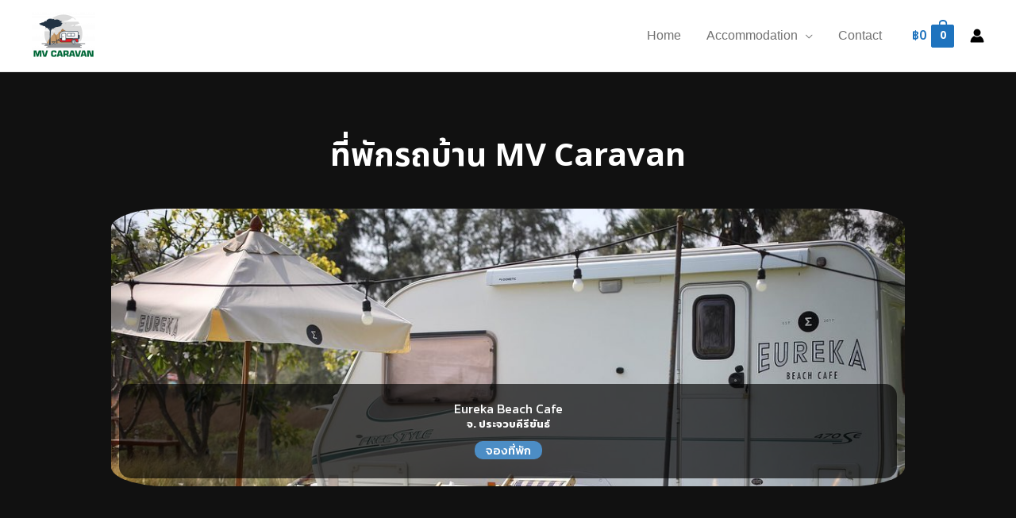

--- FILE ---
content_type: text/html; charset=UTF-8
request_url: https://mvcaravan.com/booking/
body_size: 34070
content:
<!DOCTYPE html>
<html lang="en-US" prefix="og: https://ogp.me/ns#">
<head>
<meta charset="UTF-8">
<meta name="viewport" content="width=device-width, initial-scale=1">
<link rel="profile" href="https://gmpg.org/xfn/11">


<!-- Search Engine Optimization by Rank Math - https://s.rankmath.com/home -->
<title>MV CARAVAN ที่พักรถบ้าน จองรถบ้าน เช่ารถบ้าน</title>
<meta name="description" content="MV CARAVAN ที่พักรถบ้าน จองรถบ้าน เช่ารถบ้าน"/>
<meta name="robots" content="index, follow, max-snippet:-1, max-video-preview:-1, max-image-preview:large"/>
<link rel="canonical" href="https://mvcaravan.com/booking" />
<meta property="og:locale" content="en_US" />
<meta property="og:type" content="website" />
<meta property="og:title" content="MV CARAVAN ที่พักรถบ้าน จองรถบ้าน เช่ารถบ้าน" />
<meta property="og:description" content="MV CARAVAN ที่พักรถบ้าน จองรถบ้าน เช่ารถบ้าน" />
<meta property="og:url" content="https://mvcaravan.com/booking" />
<meta property="og:site_name" content="MV Caravan" />
<meta property="og:updated_time" content="2026-01-09T18:08:58+07:00" />
<meta property="article:published_time" content="2020-12-14T15:38:07+07:00" />
<meta property="article:modified_time" content="2026-01-09T18:08:58+07:00" />
<meta name="twitter:card" content="summary_large_image" />
<meta name="twitter:title" content="MV CARAVAN ที่พักรถบ้าน จองรถบ้าน เช่ารถบ้าน" />
<meta name="twitter:description" content="MV CARAVAN ที่พักรถบ้าน จองรถบ้าน เช่ารถบ้าน" />
<meta name="twitter:label1" content="Written by" />
<meta name="twitter:data1" content="admin" />
<meta name="twitter:label2" content="Time to read" />
<meta name="twitter:data2" content="Less than a minute" />
<script type="application/ld+json" class="rank-math-schema">{"@context":"https://schema.org","@graph":[{"@type":"Organization","@id":"https://mvcaravan.com/booking/#organization","name":"MV Caravan","url":"https://mvcaravan.com/booking","logo":{"@type":"ImageObject","@id":"https://mvcaravan.com/booking/#logo","url":"https://mvcaravan.com/booking/wp-content/uploads/2020/05/logo-top.png","caption":"MV Caravan","inLanguage":"en-US","width":"500","height":"371"}},{"@type":"WebSite","@id":"https://mvcaravan.com/booking/#website","url":"https://mvcaravan.com/booking","name":"MV Caravan","publisher":{"@id":"https://mvcaravan.com/booking/#organization"},"inLanguage":"en-US","potentialAction":{"@type":"SearchAction","target":"https://mvcaravan.com/booking/?s={search_term_string}","query-input":"required name=search_term_string"}},{"@type":"ImageObject","@id":"https://mvcaravan.com/booking/wp-content/uploads/2024/05/MVP-coin-Yona-01-02-1.jpg","url":"https://mvcaravan.com/booking/wp-content/uploads/2024/05/MVP-coin-Yona-01-02-1.jpg","width":"200","height":"200","inLanguage":"en-US"},{"@type":"Person","@id":"https://mvcaravan.com/booking/author/admin","name":"admin","url":"https://mvcaravan.com/booking/author/admin","image":{"@type":"ImageObject","@id":"https://secure.gravatar.com/avatar/f0b1623be176bc938f40a5174ab898a8?s=96&amp;d=mm&amp;r=g","url":"https://secure.gravatar.com/avatar/f0b1623be176bc938f40a5174ab898a8?s=96&amp;d=mm&amp;r=g","caption":"admin","inLanguage":"en-US"},"sameAs":["https://mvcaravan.com/booking"],"worksFor":{"@id":"https://mvcaravan.com/booking/#organization"}},{"@type":"WebPage","@id":"https://mvcaravan.com/booking#webpage","url":"https://mvcaravan.com/booking","name":"MV CARAVAN \u0e17\u0e35\u0e48\u0e1e\u0e31\u0e01\u0e23\u0e16\u0e1a\u0e49\u0e32\u0e19 \u0e08\u0e2d\u0e07\u0e23\u0e16\u0e1a\u0e49\u0e32\u0e19 \u0e40\u0e0a\u0e48\u0e32\u0e23\u0e16\u0e1a\u0e49\u0e32\u0e19","datePublished":"2020-12-14T15:38:07+07:00","dateModified":"2026-01-09T18:08:58+07:00","author":{"@id":"https://mvcaravan.com/booking/author/admin"},"isPartOf":{"@id":"https://mvcaravan.com/booking/#website"},"primaryImageOfPage":{"@id":"https://mvcaravan.com/booking/wp-content/uploads/2024/05/MVP-coin-Yona-01-02-1.jpg"},"inLanguage":"en-US"},{"@type":"Article","headline":"MV CARAVAN \u0e17\u0e35\u0e48\u0e1e\u0e31\u0e01\u0e23\u0e16\u0e1a\u0e49\u0e32\u0e19 \u0e08\u0e2d\u0e07\u0e23\u0e16\u0e1a\u0e49\u0e32\u0e19 \u0e40\u0e0a\u0e48\u0e32\u0e23\u0e16\u0e1a\u0e49\u0e32\u0e19","datePublished":"2020-12-14T15:38:07+07:00","dateModified":"2026-01-09T18:08:58+07:00","author":{"@id":"https://mvcaravan.com/booking/author/admin"},"publisher":{"@id":"https://mvcaravan.com/booking/#organization"},"description":"MV CARAVAN \u0e17\u0e35\u0e48\u0e1e\u0e31\u0e01\u0e23\u0e16\u0e1a\u0e49\u0e32\u0e19 \u0e08\u0e2d\u0e07\u0e23\u0e16\u0e1a\u0e49\u0e32\u0e19 \u0e40\u0e0a\u0e48\u0e32\u0e23\u0e16\u0e1a\u0e49\u0e32\u0e19","name":"MV CARAVAN \u0e17\u0e35\u0e48\u0e1e\u0e31\u0e01\u0e23\u0e16\u0e1a\u0e49\u0e32\u0e19 \u0e08\u0e2d\u0e07\u0e23\u0e16\u0e1a\u0e49\u0e32\u0e19 \u0e40\u0e0a\u0e48\u0e32\u0e23\u0e16\u0e1a\u0e49\u0e32\u0e19","@id":"https://mvcaravan.com/booking#richSnippet","isPartOf":{"@id":"https://mvcaravan.com/booking#webpage"},"image":{"@id":"https://mvcaravan.com/booking/wp-content/uploads/2024/05/MVP-coin-Yona-01-02-1.jpg"},"inLanguage":"en-US","mainEntityOfPage":{"@id":"https://mvcaravan.com/booking#webpage"}}]}</script>
<!-- /Rank Math WordPress SEO plugin -->

<link rel='dns-prefetch' href='//mvcaravan.com' />
<link rel='dns-prefetch' href='//fonts.googleapis.com' />
<link rel='dns-prefetch' href='//s.w.org' />
<link rel="alternate" type="application/rss+xml" title="MV Caravan &raquo; Feed" href="https://mvcaravan.com/booking/?feed=rss2" />
<link rel="alternate" type="application/rss+xml" title="MV Caravan &raquo; Comments Feed" href="https://mvcaravan.com/booking/?feed=comments-rss2" />
<script>
window._wpemojiSettings = {"baseUrl":"https:\/\/s.w.org\/images\/core\/emoji\/13.1.0\/72x72\/","ext":".png","svgUrl":"https:\/\/s.w.org\/images\/core\/emoji\/13.1.0\/svg\/","svgExt":".svg","source":{"concatemoji":"https:\/\/mvcaravan.com\/booking\/wp-includes\/js\/wp-emoji-release.min.js?ver=5.9.12"}};
/*! This file is auto-generated */
!function(e,a,t){var n,r,o,i=a.createElement("canvas"),p=i.getContext&&i.getContext("2d");function s(e,t){var a=String.fromCharCode;p.clearRect(0,0,i.width,i.height),p.fillText(a.apply(this,e),0,0);e=i.toDataURL();return p.clearRect(0,0,i.width,i.height),p.fillText(a.apply(this,t),0,0),e===i.toDataURL()}function c(e){var t=a.createElement("script");t.src=e,t.defer=t.type="text/javascript",a.getElementsByTagName("head")[0].appendChild(t)}for(o=Array("flag","emoji"),t.supports={everything:!0,everythingExceptFlag:!0},r=0;r<o.length;r++)t.supports[o[r]]=function(e){if(!p||!p.fillText)return!1;switch(p.textBaseline="top",p.font="600 32px Arial",e){case"flag":return s([127987,65039,8205,9895,65039],[127987,65039,8203,9895,65039])?!1:!s([55356,56826,55356,56819],[55356,56826,8203,55356,56819])&&!s([55356,57332,56128,56423,56128,56418,56128,56421,56128,56430,56128,56423,56128,56447],[55356,57332,8203,56128,56423,8203,56128,56418,8203,56128,56421,8203,56128,56430,8203,56128,56423,8203,56128,56447]);case"emoji":return!s([10084,65039,8205,55357,56613],[10084,65039,8203,55357,56613])}return!1}(o[r]),t.supports.everything=t.supports.everything&&t.supports[o[r]],"flag"!==o[r]&&(t.supports.everythingExceptFlag=t.supports.everythingExceptFlag&&t.supports[o[r]]);t.supports.everythingExceptFlag=t.supports.everythingExceptFlag&&!t.supports.flag,t.DOMReady=!1,t.readyCallback=function(){t.DOMReady=!0},t.supports.everything||(n=function(){t.readyCallback()},a.addEventListener?(a.addEventListener("DOMContentLoaded",n,!1),e.addEventListener("load",n,!1)):(e.attachEvent("onload",n),a.attachEvent("onreadystatechange",function(){"complete"===a.readyState&&t.readyCallback()})),(n=t.source||{}).concatemoji?c(n.concatemoji):n.wpemoji&&n.twemoji&&(c(n.twemoji),c(n.wpemoji)))}(window,document,window._wpemojiSettings);
</script>
<style>
img.wp-smiley,
img.emoji {
	display: inline !important;
	border: none !important;
	box-shadow: none !important;
	height: 1em !important;
	width: 1em !important;
	margin: 0 0.07em !important;
	vertical-align: -0.1em !important;
	background: none !important;
	padding: 0 !important;
}
</style>
	<link rel='stylesheet' id='astra-theme-css-css'  href='https://mvcaravan.com/booking/wp-content/themes/astra/assets/css/minified/frontend.min.css?ver=3.5.0' media='all' />
<style id='astra-theme-css-inline-css'>
html{font-size:93.75%;}a,.page-title{color:#0274be;}a:hover,a:focus{color:#3a3a3a;}body,button,input,select,textarea,.ast-button,.ast-custom-button{font-family:'Kanit',sans-serif;font-weight:400;font-size:15px;font-size:1rem;}blockquote{color:#000000;}h1,.entry-content h1,h2,.entry-content h2,h3,.entry-content h3,h4,.entry-content h4,h5,.entry-content h5,h6,.entry-content h6,.site-title,.site-title a{font-family:'Kanit',sans-serif;font-weight:400;}.site-title{font-size:35px;font-size:2.3333333333333rem;display:none;}header .custom-logo-link img{max-width:80px;}.astra-logo-svg{width:80px;}.ast-archive-description .ast-archive-title{font-size:40px;font-size:2.6666666666667rem;}.site-header .site-description{font-size:15px;font-size:1rem;display:none;}.entry-title{font-size:40px;font-size:2.6666666666667rem;}h1,.entry-content h1{font-size:40px;font-size:2.6666666666667rem;font-weight:400;font-family:'Kanit',sans-serif;}h2,.entry-content h2{font-size:30px;font-size:2rem;font-weight:400;font-family:'Kanit',sans-serif;}h3,.entry-content h3{font-size:25px;font-size:1.6666666666667rem;font-weight:400;font-family:'Kanit',sans-serif;}h4,.entry-content h4{font-size:20px;font-size:1.3333333333333rem;}h5,.entry-content h5{font-size:18px;font-size:1.2rem;}h6,.entry-content h6{font-size:15px;font-size:1rem;}.ast-single-post .entry-title,.page-title{font-size:30px;font-size:2rem;}::selection{background-color:#0274be;color:#ffffff;}body,h1,.entry-title a,.entry-content h1,h2,.entry-content h2,h3,.entry-content h3,h4,.entry-content h4,h5,.entry-content h5,h6,.entry-content h6{color:#3a3a3a;}.tagcloud a:hover,.tagcloud a:focus,.tagcloud a.current-item{color:#ffffff;border-color:#0274be;background-color:#0274be;}input:focus,input[type="text"]:focus,input[type="email"]:focus,input[type="url"]:focus,input[type="password"]:focus,input[type="reset"]:focus,input[type="search"]:focus,textarea:focus{border-color:#0274be;}input[type="radio"]:checked,input[type=reset],input[type="checkbox"]:checked,input[type="checkbox"]:hover:checked,input[type="checkbox"]:focus:checked,input[type=range]::-webkit-slider-thumb{border-color:#0274be;background-color:#0274be;box-shadow:none;}.site-footer a:hover + .post-count,.site-footer a:focus + .post-count{background:#0274be;border-color:#0274be;}.single .nav-links .nav-previous,.single .nav-links .nav-next{color:#0274be;}.entry-meta,.entry-meta *{line-height:1.45;color:#0274be;}.entry-meta a:hover,.entry-meta a:hover *,.entry-meta a:focus,.entry-meta a:focus *,.page-links > .page-link,.page-links .page-link:hover,.post-navigation a:hover{color:#3a3a3a;}.widget-title{font-size:21px;font-size:1.4rem;color:#3a3a3a;}#cat option,.secondary .calendar_wrap thead a,.secondary .calendar_wrap thead a:visited{color:#0274be;}.secondary .calendar_wrap #today,.ast-progress-val span{background:#0274be;}.secondary a:hover + .post-count,.secondary a:focus + .post-count{background:#0274be;border-color:#0274be;}.calendar_wrap #today > a{color:#ffffff;}.page-links .page-link,.single .post-navigation a{color:#0274be;}.ast-logo-title-inline .site-logo-img{padding-right:1em;}.site-logo-img img{ transition:all 0.2s linear;}.ast-page-builder-template .hentry {margin: 0;}.ast-page-builder-template .site-content > .ast-container {max-width: 100%;padding: 0;}.ast-page-builder-template .site-content #primary {padding: 0;margin: 0;}.ast-page-builder-template .no-results {text-align: center;margin: 4em auto;}.ast-page-builder-template .ast-pagination {padding: 2em;} .ast-page-builder-template .entry-header.ast-no-title.ast-no-thumbnail {margin-top: 0;}.ast-page-builder-template .entry-header.ast-header-without-markup {margin-top: 0;margin-bottom: 0;}.ast-page-builder-template .entry-header.ast-no-title.ast-no-meta {margin-bottom: 0;}.ast-page-builder-template.single .post-navigation {padding-bottom: 2em;}.ast-page-builder-template.single-post .site-content > .ast-container {max-width: 100%;}.ast-page-builder-template.single-post .site-content > .ast-container {max-width: 100%;}.ast-page-builder-template .entry-header {margin-top: 4em;margin-left: auto;margin-right: auto;padding-left: 20px;padding-right: 20px;}.ast-page-builder-template .ast-archive-description {margin-top: 4em;margin-left: auto;margin-right: auto;padding-left: 20px;padding-right: 20px;}.ast-page-builder-template.ast-no-sidebar .entry-content .alignwide {margin-left: 0;margin-right: 0;}.single.ast-page-builder-template .entry-header {padding-left: 20px;padding-right: 20px;}.ast-page-builder-template.ast-no-sidebar .entry-content .alignwide {margin-left: 0;margin-right: 0;}.ast-site-header-cart .cart-container,.ast-edd-site-header-cart .ast-edd-cart-container {transition: all 0.2s linear;}.ast-site-header-cart .ast-woo-header-cart-info-wrap,.ast-edd-site-header-cart .ast-edd-header-cart-info-wrap {padding: 0 2px;font-weight: 600;line-height: 2.7;display: inline-block;}.ast-site-header-cart i.astra-icon {font-size: 20px;font-size: 1.3em;font-style: normal;font-weight: normal;position: relative;padding: 0 2px;}.ast-site-header-cart i.astra-icon.no-cart-total:after,.ast-header-break-point.ast-header-custom-item-outside .ast-edd-header-cart-info-wrap,.ast-header-break-point.ast-header-custom-item-outside .ast-woo-header-cart-info-wrap {display: none;}.ast-site-header-cart.ast-menu-cart-outline .ast-cart-menu-wrap,.ast-site-header-cart.ast-menu-cart-fill .ast-cart-menu-wrap,ast-edd-site-header-cart.ast-edd-menu-cart-outline .ast-edd-cart-menu-wrap,.ast-edd-site-header-cart.ast-edd-menu-cart-fill .ast-edd-cart-menu-wrap {line-height: 1.8;}.ast-site-header-cart.ast-menu-cart-fill i.astra-icon,.ast-edd-site-header-cart.ast-edd-menu-cart-fill span.astra-icon {font-size: 1.1em;}.astra-cart-drawer {position: fixed;display: block;visibility: hidden;overflow: hidden;-webkit-overflow-scrolling: touch;z-index: 9999;background-color: #fff;transition: all 0.5s ease;transform: translate3d(0,0,0);}.astra-cart-drawer.open-right {width: 80%;height: 100%;left: 100%;top: 0px;transform: translate3d(0%,0,0);}.astra-cart-drawer.active {transform: translate3d(-100%,0,0);visibility: visible;}.astra-cart-drawer .astra-cart-drawer-header {text-align: center;text-transform: uppercase;font-weight: 400;border-bottom: 1px solid #f0f0f0;padding: 0 0 0.675rem;}.astra-cart-drawer .astra-cart-drawer-close .ast-close-svg {width: 22px;height: 22px; }.astra-cart-drawer .astra-cart-drawer-title {padding-top: 5px;}.astra-cart-drawer .astra-cart-drawer-content .woocommerce-mini-cart {padding: 1em 1.5em;}.astra-cart-drawer .astra-cart-drawer-content .woocommerce-mini-cart a.remove {width: 20px;height: 20px;line-height: 16px;}.astra-cart-drawer .astra-cart-drawer-content .woocommerce-mini-cart__total {padding: 1em 1.5em;margin: 0;text-align: center;}.astra-cart-drawer .astra-cart-drawer-content .woocommerce-mini-cart__buttons {padding: 10px;text-align: center;} .astra-cart-drawer .astra-cart-drawer-content .woocommerce-mini-cart__buttons .button.checkout {margin-right: 0;}.astra-cart-drawer .astra-cart-drawer-content .edd-cart-item {padding: .5em 2.6em .5em 1.5em;}.astra-cart-drawer .astra-cart-drawer-content .edd-cart-item .edd-remove-from-cart::after {width: 20px;height: 20px;line-height: 16px;}.astra-cart-drawer .astra-cart-drawer-content .edd-cart-number-of-items {padding: 1em 1.5em 1em 1.5em;margin-bottom: 0;text-align: center;}.astra-cart-drawer .astra-cart-drawer-content .edd_total {padding: .5em 1.5em;margin: 0;text-align: center;}.astra-cart-drawer .astra-cart-drawer-content .cart_item.edd_checkout {padding: 1em 1.5em 0;text-align: center;margin-top: 0;}.astra-cart-drawer .woocommerce-mini-cart__empty-message,.astra-cart-drawer .cart_item.empty {text-align: center;margin-top: 10px;}body.admin-bar .astra-cart-drawer {top: 46px;}.ast-mobile-cart-active body.ast-hfb-header {overflow: hidden;}.ast-mobile-cart-active .astra-mobile-cart-overlay {opacity: 1;cursor: pointer;visibility: visible;z-index: 999;}@media (max-width: 545px) {.astra-cart-drawer.active {width: 100%;}}.ast-site-header-cart i.astra-icon:after {content: attr(data-cart-total);position: absolute;font-style: normal;top: -10px;right: -12px;font-weight: bold;box-shadow: 1px 1px 3px 0px rgba(0,0,0,0.3);font-size: 11px;padding-left: 0px;padding-right: 2px;line-height: 17px;letter-spacing: -.5px;height: 18px;min-width: 18px;border-radius: 99px;text-align: center;z-index: 4;}li.woocommerce-custom-menu-item .ast-site-header-cart i.astra-icon:after,li.edd-custom-menu-item .ast-edd-site-header-cart span.astra-icon:after {padding-left: 2px;}.astra-cart-drawer .astra-cart-drawer-close {position: absolute;top: 0;right: 0;margin: 0;padding: .6em 1em .4em;color: #ababab;background-color: transparent;}.astra-mobile-cart-overlay {background-color: rgba(0,0,0,0.4);position: fixed;top: 0;right: 0;bottom: 0;left: 0;visibility: hidden;opacity: 0;transition: opacity 0.2s ease-in-out;}.astra-cart-drawer .astra-cart-drawer-content .edd-cart-item .edd-remove-from-cart {right: 1.2em;}.ast-header-break-point.ast-woocommerce-cart-menu.ast-hfb-header .ast-cart-menu-wrap,.ast-header-break-point.ast-hfb-header .ast-cart-menu-wrap,.ast-header-break-point .ast-edd-site-header-cart-wrap .ast-edd-cart-menu-wrap {width: 2em;height: 2em;font-size: 1.4em;line-height: 2;vertical-align: middle;text-align: right;}.ast-site-header-cart .cart-container *,.ast-edd-site-header-cart .ast-edd-cart-container * {transition: all 0s linear;}.wp-block-buttons.aligncenter{justify-content:center;}@media (min-width:1200px){.ast-separate-container.ast-right-sidebar .entry-content .wp-block-image.alignfull,.ast-separate-container.ast-left-sidebar .entry-content .wp-block-image.alignfull,.ast-separate-container.ast-right-sidebar .entry-content .wp-block-cover.alignfull,.ast-separate-container.ast-left-sidebar .entry-content .wp-block-cover.alignfull{margin-left:-6.67em;margin-right:-6.67em;max-width:unset;width:unset;}.ast-separate-container.ast-right-sidebar .entry-content .wp-block-image.alignwide,.ast-separate-container.ast-left-sidebar .entry-content .wp-block-image.alignwide,.ast-separate-container.ast-right-sidebar .entry-content .wp-block-cover.alignwide,.ast-separate-container.ast-left-sidebar .entry-content .wp-block-cover.alignwide{margin-left:-20px;margin-right:-20px;max-width:unset;width:unset;}}@media (min-width:1200px){.wp-block-group .has-background{padding:20px;}}@media (min-width:1200px){.ast-no-sidebar.ast-separate-container .entry-content .wp-block-group.alignwide,.ast-no-sidebar.ast-separate-container .entry-content .wp-block-cover.alignwide{margin-left:-20px;margin-right:-20px;padding-left:20px;padding-right:20px;}.ast-no-sidebar.ast-separate-container .entry-content .wp-block-cover.alignfull,.ast-no-sidebar.ast-separate-container .entry-content .wp-block-group.alignfull{margin-left:-6.67em;margin-right:-6.67em;padding-left:6.67em;padding-right:6.67em;}}@media (min-width:1200px){.wp-block-cover-image.alignwide .wp-block-cover__inner-container,.wp-block-cover.alignwide .wp-block-cover__inner-container,.wp-block-cover-image.alignfull .wp-block-cover__inner-container,.wp-block-cover.alignfull .wp-block-cover__inner-container{width:100%;}}@media (max-width:921px){.ast-separate-container .ast-article-post,.ast-separate-container .ast-article-single{padding:1.5em 2.14em;}.ast-separate-container #primary,.ast-separate-container #secondary{padding:1.5em 0;}#primary,#secondary{padding:1.5em 0;margin:0;}.ast-left-sidebar #content > .ast-container{display:flex;flex-direction:column-reverse;width:100%;}.ast-author-box img.avatar{margin:20px 0 0 0;}}@media (min-width:922px){.ast-separate-container.ast-right-sidebar #primary,.ast-separate-container.ast-left-sidebar #primary{border:0;}.search-no-results.ast-separate-container #primary{margin-bottom:4em;}}.wp-block-button .wp-block-button__link,{color:#ffffff;}.wp-block-button .wp-block-button__link:hover,.wp-block-button .wp-block-button__link:focus{color:#ffffff;background-color:#3a3a3a;border-color:#3a3a3a;}.wp-block-button .wp-block-button__link{border-style:solid;border-top-width:0;border-right-width:0;border-left-width:0;border-bottom-width:0;border-color:#0170b9;background-color:#0170b9;color:#ffffff;font-family:inherit;font-weight:inherit;line-height:1;border-radius:2px;padding-top:10px;padding-right:40px;padding-bottom:10px;padding-left:40px;}.menu-toggle,button,.ast-button,.ast-custom-button,.button,input#submit,input[type="button"],input[type="submit"],input[type="reset"]{border-style:solid;border-top-width:0;border-right-width:0;border-left-width:0;border-bottom-width:0;color:#ffffff;border-color:#0170b9;background-color:#0170b9;border-radius:2px;padding-top:10px;padding-right:40px;padding-bottom:10px;padding-left:40px;font-family:inherit;font-weight:inherit;line-height:1;}button:focus,.menu-toggle:hover,button:hover,.ast-button:hover,.ast-custom-button:hover .button:hover,.ast-custom-button:hover ,input[type=reset]:hover,input[type=reset]:focus,input#submit:hover,input#submit:focus,input[type="button"]:hover,input[type="button"]:focus,input[type="submit"]:hover,input[type="submit"]:focus{color:#ffffff;background-color:#3a3a3a;border-color:#3a3a3a;}@media (min-width:544px){.ast-container{max-width:100%;}}@media (max-width:544px){.ast-separate-container .ast-article-post,.ast-separate-container .ast-article-single,.ast-separate-container .comments-title,.ast-separate-container .ast-archive-description{padding:1.5em 1em;}.ast-separate-container #content .ast-container{padding-left:0.54em;padding-right:0.54em;}.ast-separate-container .ast-comment-list li.depth-1{padding:1.5em 1em;margin-bottom:1.5em;}.ast-separate-container .ast-comment-list .bypostauthor{padding:.5em;}.ast-search-menu-icon.ast-dropdown-active .search-field{width:170px;}}@media (max-width:921px){.ast-mobile-header-stack .main-header-bar .ast-search-menu-icon{display:inline-block;}.ast-header-break-point.ast-header-custom-item-outside .ast-mobile-header-stack .main-header-bar .ast-search-icon{margin:0;}.ast-comment-avatar-wrap img{max-width:2.5em;}.ast-separate-container .ast-comment-list li.depth-1{padding:1.5em 2.14em;}.ast-separate-container .comment-respond{padding:2em 2.14em;}.ast-comment-meta{padding:0 1.8888em 1.3333em;}}@media (max-width:921px){.site-title{display:block;}.ast-archive-description .ast-archive-title{font-size:40px;}.site-header .site-description{display:none;}.entry-title{font-size:30px;}h1,.entry-content h1{font-size:30px;}h2,.entry-content h2{font-size:25px;}h3,.entry-content h3{font-size:20px;}.ast-single-post .entry-title,.page-title{font-size:30px;}}@media (max-width:544px){.site-title{display:none;}.ast-archive-description .ast-archive-title{font-size:40px;}.site-header .site-description{display:none;}.entry-title{font-size:30px;}h1,.entry-content h1{font-size:30px;}h2,.entry-content h2{font-size:25px;}h3,.entry-content h3{font-size:20px;}.ast-single-post .entry-title,.page-title{font-size:30px;}}@media (max-width:921px){html{font-size:85.5%;}}@media (max-width:544px){html{font-size:85.5%;}}@media (min-width:922px){.ast-container{max-width:1240px;}}@font-face {font-family: "Astra";src: url(https://mvcaravan.com/booking/wp-content/themes/astra/assets/fonts/astra.woff) format("woff"),url(https://mvcaravan.com/booking/wp-content/themes/astra/assets/fonts/astra.ttf) format("truetype"),url(https://mvcaravan.com/booking/wp-content/themes/astra/assets/fonts/astra.svg#astra) format("svg");font-weight: normal;font-style: normal;font-display: fallback;}@media (min-width:922px){.main-header-menu .sub-menu .menu-item.ast-left-align-sub-menu:hover > .sub-menu,.main-header-menu .sub-menu .menu-item.ast-left-align-sub-menu.focus > .sub-menu{margin-left:-0px;}}.astra-icon-down_arrow::after {content: "\e900";font-family: Astra;}.astra-icon-close::after {content: "\e5cd";font-family: Astra;}.astra-icon-drag_handle::after {content: "\e25d";font-family: Astra;}.astra-icon-format_align_justify::after {content: "\e235";font-family: Astra;}.astra-icon-menu::after {content: "\e5d2";font-family: Astra;}.astra-icon-reorder::after {content: "\e8fe";font-family: Astra;}.astra-icon-search::after {content: "\e8b6";font-family: Astra;}.astra-icon-zoom_in::after {content: "\e56b";font-family: Astra;}.astra-icon-check-circle::after {content: "\e901";font-family: Astra;}.astra-icon-shopping-cart::after {content: "\f07a";font-family: Astra;}.astra-icon-shopping-bag::after {content: "\f290";font-family: Astra;}.astra-icon-shopping-basket::after {content: "\f291";font-family: Astra;}.astra-icon-circle-o::after {content: "\e903";font-family: Astra;}.astra-icon-certificate::after {content: "\e902";font-family: Astra;}.ast-breadcrumbs .trail-browse,.ast-breadcrumbs .trail-items,.ast-breadcrumbs .trail-items li{display:inline-block;margin:0;padding:0;border:none;background:inherit;text-indent:0;}.ast-breadcrumbs .trail-browse{font-size:inherit;font-style:inherit;font-weight:inherit;color:inherit;}.ast-breadcrumbs .trail-items{list-style:none;}.trail-items li::after{padding:0 0.3em;content:"\00bb";}.trail-items li:last-of-type::after{display:none;}h1,.entry-content h1,h2,.entry-content h2,h3,.entry-content h3,h4,.entry-content h4,h5,.entry-content h5,h6,.entry-content h6{color:#000000;}@media (max-width:921px){.ast-builder-grid-row-container.ast-builder-grid-row-tablet-3-firstrow .ast-builder-grid-row > *:first-child,.ast-builder-grid-row-container.ast-builder-grid-row-tablet-3-lastrow .ast-builder-grid-row > *:last-child{grid-column:1 / -1;}}@media (max-width:544px){.ast-builder-grid-row-container.ast-builder-grid-row-mobile-3-firstrow .ast-builder-grid-row > *:first-child,.ast-builder-grid-row-container.ast-builder-grid-row-mobile-3-lastrow .ast-builder-grid-row > *:last-child{grid-column:1 / -1;}}.ast-builder-layout-element[data-section="title_tagline"]{display:flex;}@media (max-width:921px){.ast-header-break-point .ast-builder-layout-element[data-section="title_tagline"]{display:flex;}}@media (max-width:544px){.ast-header-break-point .ast-builder-layout-element[data-section="title_tagline"]{display:flex;}}.ast-builder-menu-1{font-family:Helvetica,Verdana,Arial,sans-serif;font-weight:inherit;}.ast-builder-menu-1 .menu-item > .menu-link{color:#717171;}.ast-builder-menu-1 .menu-item > .ast-menu-toggle{color:#717171;}.ast-builder-menu-1 .menu-item:hover > .menu-link,.ast-builder-menu-1 .inline-on-mobile .menu-item:hover > .ast-menu-toggle{color:#1e73be;}.ast-builder-menu-1 .menu-item:hover > .ast-menu-toggle{color:#1e73be;}.ast-builder-menu-1 .sub-menu,.ast-builder-menu-1 .inline-on-mobile .sub-menu{border-top-width:2px;border-bottom-width:0;border-right-width:0;border-left-width:0;border-color:#0274be;border-style:solid;border-radius:0;}.ast-builder-menu-1 .main-header-menu > .menu-item > .sub-menu,.ast-builder-menu-1 .main-header-menu > .menu-item > .astra-full-megamenu-wrapper{margin-top:0;}.ast-desktop .ast-builder-menu-1 .main-header-menu > .menu-item > .sub-menu:before,.ast-desktop .ast-builder-menu-1 .main-header-menu > .menu-item > .astra-full-megamenu-wrapper:before{height:calc( 0px + 5px );}.ast-desktop .ast-builder-menu-1 .menu-item .sub-menu .menu-link{border-style:none;}@media (max-width:921px){.ast-header-break-point .ast-builder-menu-1 .menu-item.menu-item-has-children > .ast-menu-toggle{top:0;}.ast-builder-menu-1 .menu-item-has-children > .menu-link:after{content:unset;}}@media (max-width:544px){.ast-header-break-point .ast-builder-menu-1 .menu-item.menu-item-has-children > .ast-menu-toggle{top:0;}}.ast-builder-menu-1{display:flex;}@media (max-width:921px){.ast-header-break-point .ast-builder-menu-1{display:flex;}}@media (max-width:544px){.ast-header-break-point .ast-builder-menu-1{display:flex;}}.ast-header-account-type-icon{-js-display:inline-flex;display:inline-flex;align-self:center;vertical-align:middle;}.ast-header-account-type-avatar .avatar{display:inline;border-radius:100%;max-width:100%;}.as.site-header-focus-item.ast-header-account:hover > .customize-partial-edit-shortcut{opacity:0;}.site-header-focus-item.ast-header-account:hover > * > .customize-partial-edit-shortcut{opacity:1;}.ast-header-account-wrap .ast-header-account-type-icon .ahfb-svg-iconset svg{height:18px;width:18px;}.ast-header-account-wrap .ast-header-account-type-avatar .avatar{width:40px;}@media (max-width:921px){.ast-header-account-wrap .ast-header-account-type-icon .ahfb-svg-iconset svg{height:18px;width:18px;}.ast-header-account-wrap .ast-header-account-type-avatar .avatar{width:20px;}}@media (max-width:544px){.ast-header-account-wrap .ast-header-account-type-icon .ahfb-svg-iconset svg{height:18px;width:18px;}.ast-header-account-wrap .ast-header-account-type-avatar .avatar{width:20px;}}.ast-header-account-wrap{display:flex;}@media (max-width:921px){.ast-header-break-point .ast-header-account-wrap{display:flex;}}@media (max-width:544px){.ast-header-break-point .ast-header-account-wrap{display:flex;}}.ast-site-header-cart .ast-cart-menu-wrap,.ast-site-header-cart .ast-addon-cart-wrap{color:#1e73be;}.ast-site-header-cart .ast-cart-menu-wrap .count,.ast-site-header-cart .ast-cart-menu-wrap .count:after,.ast-site-header-cart .ast-addon-cart-wrap .count,.ast-site-header-cart .ast-addon-cart-wrap .ast-icon-shopping-cart:after{color:#1e73be;border-color:#1e73be;}.ast-site-header-cart .ast-addon-cart-wrap .ast-icon-shopping-cart:after{color:#ffffff;background-color:#1e73be;}.ast-site-header-cart .ast-woo-header-cart-info-wrap{color:#1e73be;}.ast-site-header-cart .ast-addon-cart-wrap i.astra-icon:after{color:#ffffff;background-color:#1e73be;}.ast-theme-transparent-header .ast-site-header-cart .ast-cart-menu-wrap,.ast-theme-transparent-header .ast-site-header-cart .ast-addon-cart-wrap{color:#1e73be;}.ast-theme-transparent-header .ast-site-header-cart .ast-cart-menu-wrap .count,.ast-theme-transparent-header .ast-site-header-cart .ast-cart-menu-wrap .count:after,.ast-theme-transparent-header .ast-site-header-cart .ast-addon-cart-wrap .count,.ast-theme-transparent-header .ast-site-header-cart .ast-addon-cart-wrap .ast-icon-shopping-cart:after{color:#1e73be;border-color:#1e73be;}.ast-theme-transparent-header .ast-site-header-cart .ast-addon-cart-wrap .ast-icon-shopping-cart:after{color:#ffffff;background-color:#1e73be;}.ast-theme-transparent-header .ast-site-header-cart .ast-woo-header-cart-info-wrap{color:#1e73be;}.ast-theme-transparent-header .ast-site-header-cart .ast-addon-cart-wrap i.astra-icon:after{color:#ffffff;background-color:#1e73be;}#ast-site-header-cart .widget_shopping_cart .mini_cart_item{border-bottom-color:rgb(0,0,0);}@media (max-width:921px){#astra-mobile-cart-drawer .widget_shopping_cart .mini_cart_item{border-bottom-color:rgb(0,0,0);}}@media (max-width:544px){#astra-mobile-cart-drawer .widget_shopping_cart .mini_cart_item{border-bottom-color:rgb(0,0,0);}}.ast-site-header-cart .ast-cart-menu-wrap,.ast-site-header-cart .ast-addon-cart-wrap{color:#1e73be;}.ast-site-header-cart .ast-cart-menu-wrap:hover .count,.ast-site-header-cart .ast-addon-cart-wrap:hover .count{color:#ffffff;background-color:#1e73be;}.ast-menu-cart-outline .ast-cart-menu-wrap .count,.ast-menu-cart-outline .ast-addon-cart-wrap{color:#1e73be;}.ast-site-header-cart .ast-menu-cart-outline .ast-woo-header-cart-info-wrap{color:#1e73be;}.ast-menu-cart-fill .ast-cart-menu-wrap .count,.ast-menu-cart-fill .ast-cart-menu-wrap,.ast-menu-cart-fill .ast-addon-cart-wrap .ast-woo-header-cart-info-wrap,.ast-menu-cart-fill .ast-addon-cart-wrap{background-color:#1e73be;color:#ffffff;}.ast-theme-transparent-header .ast-site-header-cart .ast-cart-menu-wrap,.ast-theme-transparent-header .ast-site-header-cart .ast-addon-cart-wrap{color:#1e73be;}.ast-theme-transparent-header .ast-site-header-cart .ast-cart-menu-wrap:hover .count,.ast-theme-transparent-header .ast-site-header-cart .ast-addon-cart-wrap:hover .count{color:#ffffff;background-color:#1e73be;}.ast-theme-transparent-header .ast-menu-cart-outline .ast-cart-menu-wrap .count,.ast-theme-transparent-header .ast-menu-cart-outline .ast-addon-cart-wrap{color:#1e73be;}.ast-theme-transparent-header .ast-site-header-cart .ast-menu-cart-outline .ast-woo-header-cart-info-wrap{color:#1e73be;}.ast-theme-transparent-header .ast-menu-cart-fill .ast-cart-menu-wrap .count,.ast-theme-transparent-header .ast-menu-cart-fill .ast-cart-menu-wrap,.ast-theme-transparent-header .ast-menu-cart-fill .ast-addon-cart-wrap .ast-woo-header-cart-info-wrap,.ast-theme-transparent-header .ast-menu-cart-fill .ast-addon-cart-wrap{background-color:#1e73be;color:#ffffff;}.ast-site-header-cart.ast-menu-cart-outline .ast-cart-menu-wrap,.ast-site-header-cart.ast-menu-cart-fill .ast-cart-menu-wrap,.ast-site-header-cart.ast-menu-cart-outline .ast-cart-menu-wrap .count,.ast-site-header-cart.ast-menu-cart-fill .ast-cart-menu-wrap .count,.ast-site-header-cart.ast-menu-cart-outline .ast-addon-cart-wrap,.ast-site-header-cart.ast-menu-cart-fill .ast-addon-cart-wrap,.ast-site-header-cart.ast-menu-cart-outline .ast-woo-header-cart-info-wrap,.ast-site-header-cart.ast-menu-cart-fill .ast-woo-header-cart-info-wrap{border-radius:3px;}.ast-header-woo-cart{display:flex;}@media (max-width:921px){.ast-header-break-point .ast-header-woo-cart{display:flex;}}@media (max-width:544px){.ast-header-break-point .ast-header-woo-cart{display:flex;}}.site-below-footer-wrap{padding-top:20px;padding-bottom:20px;}.site-below-footer-wrap[data-section="section-below-footer-builder"]{background-color:#0170b9;;background-image:none;;min-height:80px;}.site-below-footer-wrap[data-section="section-below-footer-builder"] .ast-builder-grid-row{max-width:1200px;margin-left:auto;margin-right:auto;}.site-below-footer-wrap[data-section="section-below-footer-builder"] .ast-builder-grid-row,.site-below-footer-wrap[data-section="section-below-footer-builder"] .site-footer-section{align-items:flex-start;}.site-below-footer-wrap[data-section="section-below-footer-builder"].ast-footer-row-inline .site-footer-section{display:flex;margin-bottom:0;}.ast-builder-grid-row-full .ast-builder-grid-row{grid-template-columns:1fr;}@media (max-width:921px){.site-below-footer-wrap[data-section="section-below-footer-builder"].ast-footer-row-tablet-inline .site-footer-section{display:flex;margin-bottom:0;}.site-below-footer-wrap[data-section="section-below-footer-builder"].ast-footer-row-tablet-stack .site-footer-section{display:block;margin-bottom:10px;}.ast-builder-grid-row-container.ast-builder-grid-row-tablet-full .ast-builder-grid-row{grid-template-columns:1fr;}}@media (max-width:544px){.site-below-footer-wrap[data-section="section-below-footer-builder"].ast-footer-row-mobile-inline .site-footer-section{display:flex;margin-bottom:0;}.site-below-footer-wrap[data-section="section-below-footer-builder"].ast-footer-row-mobile-stack .site-footer-section{display:block;margin-bottom:10px;}.ast-builder-grid-row-container.ast-builder-grid-row-mobile-full .ast-builder-grid-row{grid-template-columns:1fr;}}.site-below-footer-wrap[data-section="section-below-footer-builder"]{display:grid;}@media (max-width:921px){.ast-header-break-point .site-below-footer-wrap[data-section="section-below-footer-builder"]{display:grid;}}@media (max-width:544px){.ast-header-break-point .site-below-footer-wrap[data-section="section-below-footer-builder"]{display:grid;}}.ast-footer-copyright{text-align:center;}.ast-footer-copyright {color:#ffffff;}@media (max-width:921px){.ast-footer-copyright{text-align:center;}}@media (max-width:544px){.ast-footer-copyright{text-align:center;}}.ast-footer-copyright.ast-builder-layout-element{display:flex;}@media (max-width:921px){.ast-header-break-point .ast-footer-copyright.ast-builder-layout-element{display:flex;}}@media (max-width:544px){.ast-header-break-point .ast-footer-copyright.ast-builder-layout-element{display:flex;}}.elementor-widget-heading .elementor-heading-title{margin:0;}.elementor-post.elementor-grid-item.hentry{margin-bottom:0;}.woocommerce div.product .elementor-element.elementor-products-grid .related.products ul.products li.product,.elementor-element .elementor-wc-products .woocommerce[class*='columns-'] ul.products li.product{width:auto;margin:0;float:none;}.ast-left-sidebar .elementor-section.elementor-section-stretched,.ast-right-sidebar .elementor-section.elementor-section-stretched{max-width:100%;left:0 !important;}.elementor-template-full-width .ast-container{display:block;}.ast-header-break-point .main-header-bar{border-bottom-width:1px;}@media (min-width:922px){.main-header-bar{border-bottom-width:1px;}}.ast-safari-browser-less-than-11 .main-header-menu .menu-item, .ast-safari-browser-less-than-11 .main-header-bar .ast-masthead-custom-menu-items{display:block;}.main-header-menu .menu-item, #astra-footer-menu .menu-item, .main-header-bar .ast-masthead-custom-menu-items{-js-display:flex;display:flex;-webkit-box-pack:center;-webkit-justify-content:center;-moz-box-pack:center;-ms-flex-pack:center;justify-content:center;-webkit-box-orient:vertical;-webkit-box-direction:normal;-webkit-flex-direction:column;-moz-box-orient:vertical;-moz-box-direction:normal;-ms-flex-direction:column;flex-direction:column;}.main-header-menu > .menu-item > .menu-link, #astra-footer-menu > .menu-item > .menu-link,{height:100%;-webkit-box-align:center;-webkit-align-items:center;-moz-box-align:center;-ms-flex-align:center;align-items:center;-js-display:flex;display:flex;}.main-header-menu .sub-menu .menu-item.menu-item-has-children > .menu-link:after{position:absolute;right:1em;top:50%;transform:translate(0,-50%) rotate(270deg);}.ast-header-break-point .main-header-bar .main-header-bar-navigation .page_item_has_children > .ast-menu-toggle::before, .ast-header-break-point .main-header-bar .main-header-bar-navigation .menu-item-has-children > .ast-menu-toggle::before, .ast-mobile-popup-drawer .main-header-bar-navigation .menu-item-has-children>.ast-menu-toggle::before, .ast-header-break-point .ast-mobile-header-wrap .main-header-bar-navigation .menu-item-has-children > .ast-menu-toggle::before{font-weight:bold;content:"\e900";font-family:Astra;text-decoration:inherit;display:inline-block;}.ast-header-break-point .main-navigation ul.sub-menu .menu-item .menu-link:before{content:"\e900";font-family:Astra;font-size:.65em;text-decoration:inherit;display:inline-block;transform:translate(0, -2px) rotateZ(270deg);margin-right:5px;}.widget_search .search-form:after{font-family:Astra;font-size:1.2em;font-weight:normal;content:"\e8b6";position:absolute;top:50%;right:15px;transform:translate(0, -50%);}.astra-search-icon::before{content:"\e8b6";font-family:Astra;font-style:normal;font-weight:normal;text-decoration:inherit;text-align:center;-webkit-font-smoothing:antialiased;-moz-osx-font-smoothing:grayscale;}.main-header-bar .main-header-bar-navigation .page_item_has_children > a:after, .main-header-bar .main-header-bar-navigation .menu-item-has-children > a:after, .site-header-focus-item .main-header-bar-navigation .menu-item-has-children > .menu-link:after{content:"\e900";display:inline-block;font-family:Astra;font-size:.6rem;font-weight:bold;text-rendering:auto;-webkit-font-smoothing:antialiased;-moz-osx-font-smoothing:grayscale;margin-left:10px;line-height:normal;}.ast-mobile-popup-drawer .main-header-bar-navigation .ast-submenu-expanded>.ast-menu-toggle::before{transform:rotateX(180deg);}.ast-header-break-point .main-header-bar-navigation .menu-item-has-children > .menu-link:after{display:none;}.ast-mobile-header-content > *,.ast-desktop-header-content > * {padding: 10px 0;height: auto;}.ast-mobile-header-content > *:first-child,.ast-desktop-header-content > *:first-child {padding-top: 10px;}.ast-mobile-header-content > .ast-builder-menu,.ast-desktop-header-content > .ast-builder-menu {padding-top: 0;}.ast-mobile-header-content > *:last-child,.ast-desktop-header-content > *:last-child {padding-bottom: 0;}.ast-mobile-header-content .ast-search-menu-icon.ast-inline-search label,.ast-desktop-header-content .ast-search-menu-icon.ast-inline-search label {width: 100%;}.ast-desktop-header-content .main-header-bar-navigation .ast-submenu-expanded > .ast-menu-toggle::before {transform: rotateX(180deg);}#ast-desktop-header .ast-desktop-header-content,.ast-mobile-header-content .ast-search-icon,.ast-desktop-header-content .ast-search-icon,.ast-mobile-header-wrap .ast-mobile-header-content,.ast-main-header-nav-open.ast-popup-nav-open .ast-mobile-header-wrap .ast-mobile-header-content,.ast-main-header-nav-open.ast-popup-nav-open .ast-desktop-header-content {display: none;}.ast-main-header-nav-open.ast-header-break-point #ast-desktop-header .ast-desktop-header-content,.ast-main-header-nav-open.ast-header-break-point .ast-mobile-header-wrap .ast-mobile-header-content {display: block;}.ast-desktop .ast-desktop-header-content .astra-menu-animation-slide-up > .menu-item > .sub-menu,.ast-desktop .ast-desktop-header-content .astra-menu-animation-slide-up > .menu-item .menu-item > .sub-menu,.ast-desktop .ast-desktop-header-content .astra-menu-animation-slide-down > .menu-item > .sub-menu,.ast-desktop .ast-desktop-header-content .astra-menu-animation-slide-down > .menu-item .menu-item > .sub-menu,.ast-desktop .ast-desktop-header-content .astra-menu-animation-fade > .menu-item > .sub-menu,.ast-desktop .ast-desktop-header-content .astra-menu-animation-fade > .menu-item .menu-item > .sub-menu {opacity: 1;visibility: visible;}.ast-hfb-header.ast-default-menu-enable.ast-header-break-point .ast-mobile-header-wrap .ast-mobile-header-content .main-header-bar-navigation {width: unset;margin: unset;}.ast-mobile-header-content.content-align-flex-end .main-header-bar-navigation .menu-item-has-children > .ast-menu-toggle,.ast-desktop-header-content.content-align-flex-end .main-header-bar-navigation .menu-item-has-children > .ast-menu-toggle {left: calc( 20px - 0.907em);}.ast-mobile-header-content .ast-search-menu-icon,.ast-mobile-header-content .ast-search-menu-icon.slide-search,.ast-desktop-header-content .ast-search-menu-icon,.ast-desktop-header-content .ast-search-menu-icon.slide-search {width: 100%;position: relative;display: block;right: auto;transform: none;}.ast-mobile-header-content .ast-search-menu-icon.slide-search .search-form,.ast-mobile-header-content .ast-search-menu-icon .search-form,.ast-desktop-header-content .ast-search-menu-icon.slide-search .search-form,.ast-desktop-header-content .ast-search-menu-icon .search-form {right: 0;visibility: visible;opacity: 1;position: relative;top: auto;transform: none;padding: 0;display: block;overflow: hidden;}.ast-mobile-header-content .ast-search-menu-icon.ast-inline-search .search-field,.ast-mobile-header-content .ast-search-menu-icon .search-field,.ast-desktop-header-content .ast-search-menu-icon.ast-inline-search .search-field,.ast-desktop-header-content .ast-search-menu-icon .search-field {width: 100%;padding-right: 5.5em;}.ast-mobile-header-content .ast-search-menu-icon .search-submit,.ast-desktop-header-content .ast-search-menu-icon .search-submit {display: block;position: absolute;height: 100%;top: 0;right: 0;padding: 0 1em;border-radius: 0;}.ast-hfb-header.ast-default-menu-enable.ast-header-break-point .ast-mobile-header-wrap .ast-mobile-header-content .main-header-bar-navigation ul .sub-menu .menu-link {padding-left: 30px;}.ast-hfb-header.ast-default-menu-enable.ast-header-break-point .ast-mobile-header-wrap .ast-mobile-header-content .main-header-bar-navigation .sub-menu .menu-item .menu-item .menu-link {padding-left: 40px;}.ast-mobile-popup-drawer.active .ast-mobile-popup-inner{background-color:#ffffff;;}.ast-mobile-header-wrap .ast-mobile-header-content, .ast-desktop-header-content{background-color:#ffffff;;}.ast-mobile-popup-content > *, .ast-mobile-header-content > *, .ast-desktop-popup-content > *, .ast-desktop-header-content > *{padding-top:0;padding-bottom:0;}.content-align-flex-start .ast-builder-layout-element{justify-content:flex-start;}.content-align-flex-start .main-header-menu{text-align:left;}.ast-mobile-popup-drawer.active .ast-mobile-popup-drawer.active .menu-toggle-close{color:#3a3a3a;}.ast-mobile-header-wrap .ast-primary-header-bar,.ast-primary-header-bar .site-primary-header-wrap{min-height:70px;}.ast-desktop .ast-primary-header-bar .main-header-menu > .menu-item{line-height:70px;}.ast-desktop .ast-primary-header-bar .ast-header-woo-cart,.ast-desktop .ast-primary-header-bar .ast-header-edd-cart{line-height:70px;}@media (max-width:921px){#masthead .ast-mobile-header-wrap .ast-primary-header-bar,#masthead .ast-mobile-header-wrap .ast-below-header-bar{padding-left:20px;padding-right:20px;}}.ast-header-break-point .ast-primary-header-bar{border-bottom-width:1px;border-bottom-color:#e8e8e8;border-bottom-style:solid;}@media (min-width:922px){.ast-primary-header-bar{border-bottom-width:1px;border-bottom-color:#e8e8e8;border-bottom-style:solid;}}.ast-primary-header-bar{background-color:#ffffff;;background-image:none;;}.ast-primary-header-bar{display:block;}@media (max-width:921px){.ast-header-break-point .ast-primary-header-bar{display:grid;}}@media (max-width:544px){.ast-header-break-point .ast-primary-header-bar{display:grid;}}[data-section="section-header-mobile-trigger"] .ast-button-wrap .ast-mobile-menu-trigger-minimal{color:#0274be;border:none;background:transparent;}[data-section="section-header-mobile-trigger"] .ast-button-wrap .mobile-menu-toggle-icon .ast-mobile-svg{width:20px;height:20px;fill:#0274be;}[data-section="section-header-mobile-trigger"] .ast-button-wrap .mobile-menu-wrap .mobile-menu{color:#0274be;}
</style>
<link rel='stylesheet' id='astra-google-fonts-css'  href='//fonts.googleapis.com/css?family=Kanit%3A400%2C&#038;display=fallback&#038;ver=3.5.0' media='all' />
<link rel='stylesheet' id='astra-menu-animation-css'  href='https://mvcaravan.com/booking/wp-content/themes/astra/assets/css/minified/menu-animation.min.css?ver=3.5.0' media='all' />
<link rel='stylesheet' id='wp-block-library-css'  href='https://mvcaravan.com/booking/wp-includes/css/dist/block-library/style.min.css?ver=5.9.12' media='all' />
<link rel='stylesheet' id='wc-blocks-vendors-style-css'  href='https://mvcaravan.com/booking/wp-content/plugins/woocommerce/packages/woocommerce-blocks/build/wc-blocks-vendors-style.css?ver=5.9.1' media='all' />
<link rel='stylesheet' id='wc-blocks-style-css'  href='https://mvcaravan.com/booking/wp-content/plugins/woocommerce/packages/woocommerce-blocks/build/wc-blocks-style.css?ver=5.9.1' media='all' />
<style id='global-styles-inline-css'>
body{--wp--preset--color--black: #000000;--wp--preset--color--cyan-bluish-gray: #abb8c3;--wp--preset--color--white: #ffffff;--wp--preset--color--pale-pink: #f78da7;--wp--preset--color--vivid-red: #cf2e2e;--wp--preset--color--luminous-vivid-orange: #ff6900;--wp--preset--color--luminous-vivid-amber: #fcb900;--wp--preset--color--light-green-cyan: #7bdcb5;--wp--preset--color--vivid-green-cyan: #00d084;--wp--preset--color--pale-cyan-blue: #8ed1fc;--wp--preset--color--vivid-cyan-blue: #0693e3;--wp--preset--color--vivid-purple: #9b51e0;--wp--preset--gradient--vivid-cyan-blue-to-vivid-purple: linear-gradient(135deg,rgba(6,147,227,1) 0%,rgb(155,81,224) 100%);--wp--preset--gradient--light-green-cyan-to-vivid-green-cyan: linear-gradient(135deg,rgb(122,220,180) 0%,rgb(0,208,130) 100%);--wp--preset--gradient--luminous-vivid-amber-to-luminous-vivid-orange: linear-gradient(135deg,rgba(252,185,0,1) 0%,rgba(255,105,0,1) 100%);--wp--preset--gradient--luminous-vivid-orange-to-vivid-red: linear-gradient(135deg,rgba(255,105,0,1) 0%,rgb(207,46,46) 100%);--wp--preset--gradient--very-light-gray-to-cyan-bluish-gray: linear-gradient(135deg,rgb(238,238,238) 0%,rgb(169,184,195) 100%);--wp--preset--gradient--cool-to-warm-spectrum: linear-gradient(135deg,rgb(74,234,220) 0%,rgb(151,120,209) 20%,rgb(207,42,186) 40%,rgb(238,44,130) 60%,rgb(251,105,98) 80%,rgb(254,248,76) 100%);--wp--preset--gradient--blush-light-purple: linear-gradient(135deg,rgb(255,206,236) 0%,rgb(152,150,240) 100%);--wp--preset--gradient--blush-bordeaux: linear-gradient(135deg,rgb(254,205,165) 0%,rgb(254,45,45) 50%,rgb(107,0,62) 100%);--wp--preset--gradient--luminous-dusk: linear-gradient(135deg,rgb(255,203,112) 0%,rgb(199,81,192) 50%,rgb(65,88,208) 100%);--wp--preset--gradient--pale-ocean: linear-gradient(135deg,rgb(255,245,203) 0%,rgb(182,227,212) 50%,rgb(51,167,181) 100%);--wp--preset--gradient--electric-grass: linear-gradient(135deg,rgb(202,248,128) 0%,rgb(113,206,126) 100%);--wp--preset--gradient--midnight: linear-gradient(135deg,rgb(2,3,129) 0%,rgb(40,116,252) 100%);--wp--preset--duotone--dark-grayscale: url('#wp-duotone-dark-grayscale');--wp--preset--duotone--grayscale: url('#wp-duotone-grayscale');--wp--preset--duotone--purple-yellow: url('#wp-duotone-purple-yellow');--wp--preset--duotone--blue-red: url('#wp-duotone-blue-red');--wp--preset--duotone--midnight: url('#wp-duotone-midnight');--wp--preset--duotone--magenta-yellow: url('#wp-duotone-magenta-yellow');--wp--preset--duotone--purple-green: url('#wp-duotone-purple-green');--wp--preset--duotone--blue-orange: url('#wp-duotone-blue-orange');--wp--preset--font-size--small: 13px;--wp--preset--font-size--medium: 20px;--wp--preset--font-size--large: 36px;--wp--preset--font-size--x-large: 42px;}.has-black-color{color: var(--wp--preset--color--black) !important;}.has-cyan-bluish-gray-color{color: var(--wp--preset--color--cyan-bluish-gray) !important;}.has-white-color{color: var(--wp--preset--color--white) !important;}.has-pale-pink-color{color: var(--wp--preset--color--pale-pink) !important;}.has-vivid-red-color{color: var(--wp--preset--color--vivid-red) !important;}.has-luminous-vivid-orange-color{color: var(--wp--preset--color--luminous-vivid-orange) !important;}.has-luminous-vivid-amber-color{color: var(--wp--preset--color--luminous-vivid-amber) !important;}.has-light-green-cyan-color{color: var(--wp--preset--color--light-green-cyan) !important;}.has-vivid-green-cyan-color{color: var(--wp--preset--color--vivid-green-cyan) !important;}.has-pale-cyan-blue-color{color: var(--wp--preset--color--pale-cyan-blue) !important;}.has-vivid-cyan-blue-color{color: var(--wp--preset--color--vivid-cyan-blue) !important;}.has-vivid-purple-color{color: var(--wp--preset--color--vivid-purple) !important;}.has-black-background-color{background-color: var(--wp--preset--color--black) !important;}.has-cyan-bluish-gray-background-color{background-color: var(--wp--preset--color--cyan-bluish-gray) !important;}.has-white-background-color{background-color: var(--wp--preset--color--white) !important;}.has-pale-pink-background-color{background-color: var(--wp--preset--color--pale-pink) !important;}.has-vivid-red-background-color{background-color: var(--wp--preset--color--vivid-red) !important;}.has-luminous-vivid-orange-background-color{background-color: var(--wp--preset--color--luminous-vivid-orange) !important;}.has-luminous-vivid-amber-background-color{background-color: var(--wp--preset--color--luminous-vivid-amber) !important;}.has-light-green-cyan-background-color{background-color: var(--wp--preset--color--light-green-cyan) !important;}.has-vivid-green-cyan-background-color{background-color: var(--wp--preset--color--vivid-green-cyan) !important;}.has-pale-cyan-blue-background-color{background-color: var(--wp--preset--color--pale-cyan-blue) !important;}.has-vivid-cyan-blue-background-color{background-color: var(--wp--preset--color--vivid-cyan-blue) !important;}.has-vivid-purple-background-color{background-color: var(--wp--preset--color--vivid-purple) !important;}.has-black-border-color{border-color: var(--wp--preset--color--black) !important;}.has-cyan-bluish-gray-border-color{border-color: var(--wp--preset--color--cyan-bluish-gray) !important;}.has-white-border-color{border-color: var(--wp--preset--color--white) !important;}.has-pale-pink-border-color{border-color: var(--wp--preset--color--pale-pink) !important;}.has-vivid-red-border-color{border-color: var(--wp--preset--color--vivid-red) !important;}.has-luminous-vivid-orange-border-color{border-color: var(--wp--preset--color--luminous-vivid-orange) !important;}.has-luminous-vivid-amber-border-color{border-color: var(--wp--preset--color--luminous-vivid-amber) !important;}.has-light-green-cyan-border-color{border-color: var(--wp--preset--color--light-green-cyan) !important;}.has-vivid-green-cyan-border-color{border-color: var(--wp--preset--color--vivid-green-cyan) !important;}.has-pale-cyan-blue-border-color{border-color: var(--wp--preset--color--pale-cyan-blue) !important;}.has-vivid-cyan-blue-border-color{border-color: var(--wp--preset--color--vivid-cyan-blue) !important;}.has-vivid-purple-border-color{border-color: var(--wp--preset--color--vivid-purple) !important;}.has-vivid-cyan-blue-to-vivid-purple-gradient-background{background: var(--wp--preset--gradient--vivid-cyan-blue-to-vivid-purple) !important;}.has-light-green-cyan-to-vivid-green-cyan-gradient-background{background: var(--wp--preset--gradient--light-green-cyan-to-vivid-green-cyan) !important;}.has-luminous-vivid-amber-to-luminous-vivid-orange-gradient-background{background: var(--wp--preset--gradient--luminous-vivid-amber-to-luminous-vivid-orange) !important;}.has-luminous-vivid-orange-to-vivid-red-gradient-background{background: var(--wp--preset--gradient--luminous-vivid-orange-to-vivid-red) !important;}.has-very-light-gray-to-cyan-bluish-gray-gradient-background{background: var(--wp--preset--gradient--very-light-gray-to-cyan-bluish-gray) !important;}.has-cool-to-warm-spectrum-gradient-background{background: var(--wp--preset--gradient--cool-to-warm-spectrum) !important;}.has-blush-light-purple-gradient-background{background: var(--wp--preset--gradient--blush-light-purple) !important;}.has-blush-bordeaux-gradient-background{background: var(--wp--preset--gradient--blush-bordeaux) !important;}.has-luminous-dusk-gradient-background{background: var(--wp--preset--gradient--luminous-dusk) !important;}.has-pale-ocean-gradient-background{background: var(--wp--preset--gradient--pale-ocean) !important;}.has-electric-grass-gradient-background{background: var(--wp--preset--gradient--electric-grass) !important;}.has-midnight-gradient-background{background: var(--wp--preset--gradient--midnight) !important;}.has-small-font-size{font-size: var(--wp--preset--font-size--small) !important;}.has-medium-font-size{font-size: var(--wp--preset--font-size--medium) !important;}.has-large-font-size{font-size: var(--wp--preset--font-size--large) !important;}.has-x-large-font-size{font-size: var(--wp--preset--font-size--x-large) !important;}
</style>
<link rel='stylesheet' id='DOPBSP-css-dopselect-css'  href='https://mvcaravan.com/booking/wp-content/plugins/dopbsp/libraries/css/jquery.dop.Select.css?ver=5.9.12' media='all' />
<link rel='stylesheet' id='woocommerce-layout-css'  href='https://mvcaravan.com/booking/wp-content/themes/astra/assets/css/minified/compatibility/woocommerce/woocommerce-layout.min.css?ver=3.5.0' media='all' />
<link rel='stylesheet' id='woocommerce-smallscreen-css'  href='https://mvcaravan.com/booking/wp-content/themes/astra/assets/css/minified/compatibility/woocommerce/woocommerce-smallscreen.min.css?ver=3.5.0' media='only screen and (max-width: 921px)' />
<link rel='stylesheet' id='woocommerce-general-css'  href='https://mvcaravan.com/booking/wp-content/themes/astra/assets/css/minified/compatibility/woocommerce/woocommerce.min.css?ver=3.5.0' media='all' />
<style id='woocommerce-general-inline-css'>
.woocommerce span.onsale, .wc-block-grid__product .wc-block-grid__product-onsale{background-color:#0274be;color:#ffffff;}.woocommerce a.button, .woocommerce button.button, .woocommerce .woocommerce-message a.button, .woocommerce #respond input#submit.alt, .woocommerce a.button.alt, .woocommerce button.button.alt, .woocommerce input.button.alt, .woocommerce input.button,.woocommerce input.button:disabled, .woocommerce input.button:disabled[disabled], .woocommerce input.button:disabled:hover, .woocommerce input.button:disabled[disabled]:hover, .woocommerce #respond input#submit, .woocommerce button.button.alt.disabled, .wc-block-grid__products .wc-block-grid__product .wp-block-button__link, .wc-block-grid__product-onsale{color:#ffffff;border-color:#0170b9;background-color:#0170b9;}.woocommerce a.button:hover, .woocommerce button.button:hover, .woocommerce .woocommerce-message a.button:hover,.woocommerce #respond input#submit:hover,.woocommerce #respond input#submit.alt:hover, .woocommerce a.button.alt:hover, .woocommerce button.button.alt:hover, .woocommerce input.button.alt:hover, .woocommerce input.button:hover, .woocommerce button.button.alt.disabled:hover, .wc-block-grid__products .wc-block-grid__product .wp-block-button__link:hover{color:#ffffff;border-color:#3a3a3a;background-color:#3a3a3a;}.woocommerce-message, .woocommerce-info{border-top-color:#0274be;}.woocommerce-message::before,.woocommerce-info::before{color:#0274be;}.woocommerce ul.products li.product .price, .woocommerce div.product p.price, .woocommerce div.product span.price, .widget_layered_nav_filters ul li.chosen a, .woocommerce-page ul.products li.product .ast-woo-product-category, .wc-layered-nav-rating a{color:#3a3a3a;}.woocommerce nav.woocommerce-pagination ul,.woocommerce nav.woocommerce-pagination ul li{border-color:#0274be;}.woocommerce nav.woocommerce-pagination ul li a:focus, .woocommerce nav.woocommerce-pagination ul li a:hover, .woocommerce nav.woocommerce-pagination ul li span.current{background:#0274be;color:#ffffff;}.woocommerce-MyAccount-navigation-link.is-active a{color:#3a3a3a;}.woocommerce .widget_price_filter .ui-slider .ui-slider-range, .woocommerce .widget_price_filter .ui-slider .ui-slider-handle{background-color:#0274be;}.woocommerce a.button, .woocommerce button.button, .woocommerce .woocommerce-message a.button, .woocommerce #respond input#submit.alt, .woocommerce a.button.alt, .woocommerce button.button.alt, .woocommerce input.button.alt, .woocommerce input.button,.woocommerce-cart table.cart td.actions .button, .woocommerce form.checkout_coupon .button, .woocommerce #respond input#submit, .wc-block-grid__products .wc-block-grid__product .wp-block-button__link{border-radius:2px;padding-top:10px;padding-right:40px;padding-bottom:10px;padding-left:40px;}.woocommerce .star-rating, .woocommerce .comment-form-rating .stars a, .woocommerce .star-rating::before{color:#0274be;}.woocommerce div.product .woocommerce-tabs ul.tabs li.active:before{background:#0274be;}.woocommerce a.remove:hover{color:#0274be;border-color:#0274be;background-color:#ffffff;}.woocommerce ul.product-categories > li ul li:before{content:"\e900";padding:0 5px 0 5px;display:inline-block;font-family:Astra;transform:rotate(-90deg);font-size:0.7rem;}@media (min-width:545px) and (max-width:921px){.woocommerce.tablet-columns-6 ul.products li.product, .woocommerce-page.tablet-columns-6 ul.products li.product{width:calc(16.66% - 16.66px);}.woocommerce.tablet-columns-5 ul.products li.product, .woocommerce-page.tablet-columns-5 ul.products li.product{width:calc(20% - 16px);}.woocommerce.tablet-columns-4 ul.products li.product, .woocommerce-page.tablet-columns-4 ul.products li.product{width:calc(25% - 15px);}.woocommerce.tablet-columns-3 ul.products li.product, .woocommerce-page.tablet-columns-3 ul.products li.product{width:calc(33.33% - 14px);}.woocommerce.tablet-columns-2 ul.products li.product, .woocommerce-page.tablet-columns-2 ul.products li.product{width:calc(50% - 10px);}.woocommerce.tablet-columns-1 ul.products li.product, .woocommerce-page.tablet-columns-1 ul.products li.product{width:100%;}.woocommerce div.product .related.products ul.products li.product{width:calc(33.33% - 14px);}}@media (min-width:545px) and (max-width:921px){.woocommerce[class*="columns-"].columns-3 > ul.products li.product, .woocommerce[class*="columns-"].columns-4 > ul.products li.product, .woocommerce[class*="columns-"].columns-5 > ul.products li.product, .woocommerce[class*="columns-"].columns-6 > ul.products li.product{width:calc(33.33% - 14px);margin-right:20px;}.woocommerce[class*="columns-"].columns-3 > ul.products li.product:nth-child(3n), .woocommerce[class*="columns-"].columns-4 > ul.products li.product:nth-child(3n), .woocommerce[class*="columns-"].columns-5 > ul.products li.product:nth-child(3n), .woocommerce[class*="columns-"].columns-6 > ul.products li.product:nth-child(3n){margin-right:0;clear:right;}.woocommerce[class*="columns-"].columns-3 > ul.products li.product:nth-child(3n+1), .woocommerce[class*="columns-"].columns-4 > ul.products li.product:nth-child(3n+1), .woocommerce[class*="columns-"].columns-5 > ul.products li.product:nth-child(3n+1), .woocommerce[class*="columns-"].columns-6 > ul.products li.product:nth-child(3n+1){clear:left;}.woocommerce[class*="columns-"] ul.products li.product:nth-child(n), .woocommerce-page[class*="columns-"] ul.products li.product:nth-child(n){margin-right:20px;clear:none;}.woocommerce.tablet-columns-2 ul.products li.product:nth-child(2n), .woocommerce-page.tablet-columns-2 ul.products li.product:nth-child(2n), .woocommerce.tablet-columns-3 ul.products li.product:nth-child(3n), .woocommerce-page.tablet-columns-3 ul.products li.product:nth-child(3n), .woocommerce.tablet-columns-4 ul.products li.product:nth-child(4n), .woocommerce-page.tablet-columns-4 ul.products li.product:nth-child(4n), .woocommerce.tablet-columns-5 ul.products li.product:nth-child(5n), .woocommerce-page.tablet-columns-5 ul.products li.product:nth-child(5n), .woocommerce.tablet-columns-6 ul.products li.product:nth-child(6n), .woocommerce-page.tablet-columns-6 ul.products li.product:nth-child(6n){margin-right:0;clear:right;}.woocommerce.tablet-columns-2 ul.products li.product:nth-child(2n+1), .woocommerce-page.tablet-columns-2 ul.products li.product:nth-child(2n+1), .woocommerce.tablet-columns-3 ul.products li.product:nth-child(3n+1), .woocommerce-page.tablet-columns-3 ul.products li.product:nth-child(3n+1), .woocommerce.tablet-columns-4 ul.products li.product:nth-child(4n+1), .woocommerce-page.tablet-columns-4 ul.products li.product:nth-child(4n+1), .woocommerce.tablet-columns-5 ul.products li.product:nth-child(5n+1), .woocommerce-page.tablet-columns-5 ul.products li.product:nth-child(5n+1), .woocommerce.tablet-columns-6 ul.products li.product:nth-child(6n+1), .woocommerce-page.tablet-columns-6 ul.products li.product:nth-child(6n+1){clear:left;}.woocommerce div.product .related.products ul.products li.product:nth-child(3n), .woocommerce-page.tablet-columns-1 .site-main ul.products li.product{margin-right:0;clear:right;}.woocommerce div.product .related.products ul.products li.product:nth-child(3n+1){clear:left;}}@media (min-width:922px){.woocommerce #reviews #comments{width:55%;float:left;}.woocommerce #reviews #review_form_wrapper{width:45%;padding-left:2em;float:right;}.woocommerce form.checkout_coupon{width:50%;}}@media (max-width:921px){.ast-header-break-point.ast-woocommerce-cart-menu .header-main-layout-1.ast-mobile-header-stack.ast-no-menu-items .ast-site-header-cart, .ast-header-break-point.ast-woocommerce-cart-menu .header-main-layout-3.ast-mobile-header-stack.ast-no-menu-items .ast-site-header-cart{padding-right:0;padding-left:0;}.ast-header-break-point.ast-woocommerce-cart-menu .header-main-layout-1.ast-mobile-header-stack .main-header-bar{text-align:center;}.ast-header-break-point.ast-woocommerce-cart-menu .header-main-layout-1.ast-mobile-header-stack .ast-site-header-cart, .ast-header-break-point.ast-woocommerce-cart-menu .header-main-layout-1.ast-mobile-header-stack .ast-mobile-menu-buttons{display:inline-block;}.ast-header-break-point.ast-woocommerce-cart-menu .header-main-layout-2.ast-mobile-header-inline .site-branding{flex:auto;}.ast-header-break-point.ast-woocommerce-cart-menu .header-main-layout-3.ast-mobile-header-stack .site-branding{flex:0 0 100%;}.ast-header-break-point.ast-woocommerce-cart-menu .header-main-layout-3.ast-mobile-header-stack .main-header-container{display:flex;justify-content:center;}.woocommerce-cart .woocommerce-shipping-calculator .button{width:100%;}.woocommerce div.product div.images, .woocommerce div.product div.summary, .woocommerce #content div.product div.images, .woocommerce #content div.product div.summary, .woocommerce-page div.product div.images, .woocommerce-page div.product div.summary, .woocommerce-page #content div.product div.images, .woocommerce-page #content div.product div.summary{float:none;width:100%;}.woocommerce-cart table.cart td.actions .ast-return-to-shop{display:block;text-align:center;margin-top:1em;}}@media (max-width:544px){.ast-separate-container .ast-woocommerce-container{padding:.54em 1em 1.33333em;}.woocommerce-message, .woocommerce-error, .woocommerce-info{display:flex;flex-wrap:wrap;}.woocommerce-message a.button, .woocommerce-error a.button, .woocommerce-info a.button{order:1;margin-top:.5em;}.woocommerce .woocommerce-ordering, .woocommerce-page .woocommerce-ordering{float:none;margin-bottom:2em;width:100%;}.woocommerce ul.products a.button, .woocommerce-page ul.products a.button{padding:0.5em 0.75em;}.woocommerce table.cart td.actions .button, .woocommerce #content table.cart td.actions .button, .woocommerce-page table.cart td.actions .button, .woocommerce-page #content table.cart td.actions .button{padding-left:1em;padding-right:1em;}.woocommerce #content table.cart .button, .woocommerce-page #content table.cart .button{width:100%;}.woocommerce #content table.cart .product-thumbnail, .woocommerce-page #content table.cart .product-thumbnail{display:block;text-align:center !important;}.woocommerce #content table.cart .product-thumbnail::before, .woocommerce-page #content table.cart .product-thumbnail::before{display:none;}.woocommerce #content table.cart td.actions .coupon, .woocommerce-page #content table.cart td.actions .coupon{float:none;}.woocommerce #content table.cart td.actions .coupon .button, .woocommerce-page #content table.cart td.actions .coupon .button{flex:1;}.woocommerce #content div.product .woocommerce-tabs ul.tabs li a, .woocommerce-page #content div.product .woocommerce-tabs ul.tabs li a{display:block;}.woocommerce div.product .related.products ul.products li.product, .woocommerce.mobile-columns-2 ul.products li.product, .woocommerce-page.mobile-columns-2 ul.products li.product{width:calc(50% - 10px);}.woocommerce.mobile-columns-6 ul.products li.product, .woocommerce-page.mobile-columns-6 ul.products li.product{width:calc(16.66% - 16.66px);}.woocommerce.mobile-columns-5 ul.products li.product, .woocommerce-page.mobile-columns-5 ul.products li.product{width:calc(20% - 16px);}.woocommerce.mobile-columns-4 ul.products li.product, .woocommerce-page.mobile-columns-4 ul.products li.product{width:calc(25% - 15px);}.woocommerce.mobile-columns-3 ul.products li.product, .woocommerce-page.mobile-columns-3 ul.products li.product{width:calc(33.33% - 14px);}.woocommerce.mobile-columns-1 ul.products li.product, .woocommerce-page.mobile-columns-1 ul.products li.product{width:100%;}}@media (max-width:544px){.woocommerce[class*="columns-"].columns-3 > ul.products li.product, .woocommerce[class*="columns-"].columns-4 > ul.products li.product, .woocommerce[class*="columns-"].columns-5 > ul.products li.product, .woocommerce[class*="columns-"].columns-6 > ul.products li.product{width:calc(50% - 10px);margin-right:20px;}.woocommerce ul.products a.button.loading::after, .woocommerce-page ul.products a.button.loading::after{display:inline-block;margin-left:5px;position:initial;}.woocommerce.mobile-columns-1 .site-main ul.products li.product:nth-child(n), .woocommerce-page.mobile-columns-1 .site-main ul.products li.product:nth-child(n){margin-right:0;}.woocommerce #content div.product .woocommerce-tabs ul.tabs li, .woocommerce-page #content div.product .woocommerce-tabs ul.tabs li{display:block;margin-right:0;}.woocommerce[class*="columns-"] ul.products li.product:nth-child(n), .woocommerce-page[class*="columns-"] ul.products li.product:nth-child(n){margin-right:20px;clear:none;}.woocommerce-page[class*=columns-].columns-3>ul.products li.product:nth-child(2n), .woocommerce-page[class*=columns-].columns-4>ul.products li.product:nth-child(2n), .woocommerce-page[class*=columns-].columns-5>ul.products li.product:nth-child(2n), .woocommerce-page[class*=columns-].columns-6>ul.products li.product:nth-child(2n), .woocommerce[class*=columns-].columns-3>ul.products li.product:nth-child(2n), .woocommerce[class*=columns-].columns-4>ul.products li.product:nth-child(2n), .woocommerce[class*=columns-].columns-5>ul.products li.product:nth-child(2n), .woocommerce[class*=columns-].columns-6>ul.products li.product:nth-child(2n){margin-right:0;clear:right;}.woocommerce[class*="columns-"].columns-3 > ul.products li.product:nth-child(2n+1), .woocommerce[class*="columns-"].columns-4 > ul.products li.product:nth-child(2n+1), .woocommerce[class*="columns-"].columns-5 > ul.products li.product:nth-child(2n+1), .woocommerce[class*="columns-"].columns-6 > ul.products li.product:nth-child(2n+1){clear:left;}.woocommerce-page[class*=columns-] ul.products li.product:nth-child(n), .woocommerce[class*=columns-] ul.products li.product:nth-child(n){margin-right:20px;clear:none;}.woocommerce.mobile-columns-6 ul.products li.product:nth-child(6n), .woocommerce-page.mobile-columns-6 ul.products li.product:nth-child(6n), .woocommerce.mobile-columns-5 ul.products li.product:nth-child(5n), .woocommerce-page.mobile-columns-5 ul.products li.product:nth-child(5n), .woocommerce.mobile-columns-4 ul.products li.product:nth-child(4n), .woocommerce-page.mobile-columns-4 ul.products li.product:nth-child(4n), .woocommerce.mobile-columns-3 ul.products li.product:nth-child(3n), .woocommerce-page.mobile-columns-3 ul.products li.product:nth-child(3n), .woocommerce.mobile-columns-2 ul.products li.product:nth-child(2n), .woocommerce-page.mobile-columns-2 ul.products li.product:nth-child(2n), .woocommerce div.product .related.products ul.products li.product:nth-child(2n){margin-right:0;clear:right;}.woocommerce.mobile-columns-6 ul.products li.product:nth-child(6n+1), .woocommerce-page.mobile-columns-6 ul.products li.product:nth-child(6n+1), .woocommerce.mobile-columns-5 ul.products li.product:nth-child(5n+1), .woocommerce-page.mobile-columns-5 ul.products li.product:nth-child(5n+1), .woocommerce.mobile-columns-4 ul.products li.product:nth-child(4n+1), .woocommerce-page.mobile-columns-4 ul.products li.product:nth-child(4n+1), .woocommerce.mobile-columns-3 ul.products li.product:nth-child(3n+1), .woocommerce-page.mobile-columns-3 ul.products li.product:nth-child(3n+1), .woocommerce.mobile-columns-2 ul.products li.product:nth-child(2n+1), .woocommerce-page.mobile-columns-2 ul.products li.product:nth-child(2n+1), .woocommerce div.product .related.products ul.products li.product:nth-child(2n+1){clear:left;}}@media (min-width:922px){.woocommerce #content .ast-woocommerce-container div.product div.images, .woocommerce .ast-woocommerce-container div.product div.images, .woocommerce-page #content .ast-woocommerce-container div.product div.images, .woocommerce-page .ast-woocommerce-container div.product div.images{width:50%;}.woocommerce #content .ast-woocommerce-container div.product div.summary, .woocommerce .ast-woocommerce-container div.product div.summary, .woocommerce-page #content .ast-woocommerce-container div.product div.summary, .woocommerce-page .ast-woocommerce-container div.product div.summary{width:46%;}.woocommerce.woocommerce-checkout form #customer_details.col2-set .col-1, .woocommerce.woocommerce-checkout form #customer_details.col2-set .col-2, .woocommerce-page.woocommerce-checkout form #customer_details.col2-set .col-1, .woocommerce-page.woocommerce-checkout form #customer_details.col2-set .col-2{float:none;width:auto;}}.woocommerce a.button , .woocommerce button.button.alt ,.woocommerce-page table.cart td.actions .button, .woocommerce-page #content table.cart td.actions .button , .woocommerce a.button.alt ,.woocommerce .woocommerce-message a.button , .ast-site-header-cart .widget_shopping_cart .buttons .button.checkout, .woocommerce button.button.alt.disabled , .wc-block-grid__products .wc-block-grid__product .wp-block-button__link {border:solid;border-top-width:0;border-right-width:0;border-left-width:0;border-bottom-width:0;border-color:#0170b9;}.woocommerce a.button:hover , .woocommerce button.button.alt:hover , .woocommerce-page table.cart td.actions .button:hover, .woocommerce-page #content table.cart td.actions .button:hover, .woocommerce a.button.alt:hover ,.woocommerce .woocommerce-message a.button:hover , .ast-site-header-cart .widget_shopping_cart .buttons .button.checkout:hover , .woocommerce button.button.alt.disabled:hover , .wc-block-grid__products .wc-block-grid__product .wp-block-button__link:hover{border-color:#3a3a3a;}@media (min-width:922px){.woocommerce.woocommerce-checkout form #customer_details.col2-set, .woocommerce-page.woocommerce-checkout form #customer_details.col2-set{width:55%;float:left;margin-right:4.347826087%;}.woocommerce.woocommerce-checkout form #order_review, .woocommerce.woocommerce-checkout form #order_review_heading, .woocommerce-page.woocommerce-checkout form #order_review, .woocommerce-page.woocommerce-checkout form #order_review_heading{width:40%;float:right;margin-right:0;clear:right;}}
</style>
<style id='woocommerce-inline-inline-css'>
.woocommerce form .form-row .required { visibility: visible; }
</style>
<link rel='stylesheet' id='hfe-style-css'  href='https://mvcaravan.com/booking/wp-content/plugins/header-footer-elementor/assets/css/header-footer-elementor.css?ver=1.6.9' media='all' />
<link rel='stylesheet' id='elementor-frontend-css'  href='https://mvcaravan.com/booking/wp-content/plugins/elementor/assets/css/frontend.min.css?ver=3.6.1' media='all' />
<link rel='stylesheet' id='eael-general-css'  href='https://mvcaravan.com/booking/wp-content/plugins/essential-addons-for-elementor-lite/assets/front-end/css/view/general.min.css?ver=6.0.11' media='all' />
<link rel='stylesheet' id='eael-1660-css'  href='https://mvcaravan.com/booking/wp-content/uploads/essential-addons-elementor/eael-1660.css?ver=1767982138' media='all' />
<link rel='stylesheet' id='elementor-icons-css'  href='https://mvcaravan.com/booking/wp-content/plugins/elementor/assets/lib/eicons/css/elementor-icons.min.css?ver=5.15.0' media='all' />
<style id='elementor-icons-inline-css'>

		.elementor-add-new-section .elementor-add-templately-promo-button{
            background-color: #5d4fff;
            background-image: url(https://mvcaravan.com/booking/wp-content/plugins/essential-addons-for-elementor-lite/assets/admin/images/templately/logo-icon.svg);
            background-repeat: no-repeat;
            background-position: center center;
            position: relative;
        }
        
		.elementor-add-new-section .elementor-add-templately-promo-button > i{
            height: 12px;
        }
        
        body .elementor-add-new-section .elementor-add-section-area-button {
            margin-left: 0;
        }

		.elementor-add-new-section .elementor-add-templately-promo-button{
            background-color: #5d4fff;
            background-image: url(https://mvcaravan.com/booking/wp-content/plugins/essential-addons-for-elementor-lite/assets/admin/images/templately/logo-icon.svg);
            background-repeat: no-repeat;
            background-position: center center;
            position: relative;
        }
        
		.elementor-add-new-section .elementor-add-templately-promo-button > i{
            height: 12px;
        }
        
        body .elementor-add-new-section .elementor-add-section-area-button {
            margin-left: 0;
        }
</style>
<link rel='stylesheet' id='elementor-post-5278-css'  href='https://mvcaravan.com/booking/wp-content/uploads/elementor/css/post-5278.css?ver=1713330923' media='all' />
<link rel='stylesheet' id='elementor-global-css'  href='https://mvcaravan.com/booking/wp-content/uploads/elementor/css/global.css?ver=1713330924' media='all' />
<link rel='stylesheet' id='elementor-post-1660-css'  href='https://mvcaravan.com/booking/wp-content/uploads/elementor/css/post-1660.css?ver=1767957157' media='all' />
<link rel='stylesheet' id='hfe-widgets-style-css'  href='https://mvcaravan.com/booking/wp-content/plugins/header-footer-elementor/inc/widgets-css/frontend.css?ver=1.6.9' media='all' />
<link rel='stylesheet' id='elementor-post-15318-css'  href='https://mvcaravan.com/booking/wp-content/uploads/elementor/css/post-15318.css?ver=1713330924' media='all' />
<link rel='stylesheet' id='if-menu-site-css-css'  href='https://mvcaravan.com/booking/wp-content/plugins/if-menu/assets/if-menu-site.css?ver=5.9.12' media='all' />
<link rel='stylesheet' id='slb_core-css'  href='https://mvcaravan.com/booking/wp-content/plugins/simple-lightbox/client/css/app.css?ver=2.9.3' media='all' />
<link rel='stylesheet' id='google-fonts-1-css'  href='https://fonts.googleapis.com/css?family=Noto+Sans+Thai%3A100%2C100italic%2C200%2C200italic%2C300%2C300italic%2C400%2C400italic%2C500%2C500italic%2C600%2C600italic%2C700%2C700italic%2C800%2C800italic%2C900%2C900italic%7CKanit%3A100%2C100italic%2C200%2C200italic%2C300%2C300italic%2C400%2C400italic%2C500%2C500italic%2C600%2C600italic%2C700%2C700italic%2C800%2C800italic%2C900%2C900italic&#038;display=auto&#038;ver=5.9.12' media='all' />
<link rel='stylesheet' id='elementor-icons-shared-0-css'  href='https://mvcaravan.com/booking/wp-content/plugins/elementor/assets/lib/font-awesome/css/fontawesome.min.css?ver=5.15.3' media='all' />
<link rel='stylesheet' id='elementor-icons-fa-solid-css'  href='https://mvcaravan.com/booking/wp-content/plugins/elementor/assets/lib/font-awesome/css/solid.min.css?ver=5.15.3' media='all' />
<link rel='stylesheet' id='elementor-icons-fa-brands-css'  href='https://mvcaravan.com/booking/wp-content/plugins/elementor/assets/lib/font-awesome/css/brands.min.css?ver=5.15.3' media='all' />
<!--[if IE]>
<script src='https://mvcaravan.com/booking/wp-content/themes/astra/assets/js/minified/flexibility.min.js?ver=3.5.0' id='astra-flexibility-js'></script>
<script id='astra-flexibility-js-after'>
flexibility(document.documentElement);
</script>
<![endif]-->
<script src='https://mvcaravan.com/booking/wp-includes/js/jquery/jquery.min.js?ver=3.6.0' id='jquery-core-js'></script>
<script src='https://mvcaravan.com/booking/wp-includes/js/jquery/jquery-migrate.min.js?ver=3.3.2' id='jquery-migrate-js'></script>
<script src='https://mvcaravan.com/booking/wp-content/plugins/dopbsp/libraries/js/dop-prototypes.js?ver=5.9.12' id='DOP-js-prototypes-js'></script>
<script src='https://mvcaravan.com/booking/wp-content/plugins/dopbsp/assets/js/jquery.dop.frontend.BSPSearchWidget.js?ver=5.9.12' id='DOPBSP-js-frontend-search-widget-js'></script>
<script src='https://mvcaravan.com/booking/wp-content/plugins/sticky-menu-or-anything-on-scroll/assets/js/jq-sticky-anything.min.js?ver=2.1.1' id='stickyAnythingLib-js'></script>
<link rel="https://api.w.org/" href="https://mvcaravan.com/booking/index.php?rest_route=/" /><link rel="alternate" type="application/json" href="https://mvcaravan.com/booking/index.php?rest_route=/wp/v2/pages/1660" /><link rel="EditURI" type="application/rsd+xml" title="RSD" href="https://mvcaravan.com/booking/xmlrpc.php?rsd" />
<link rel="wlwmanifest" type="application/wlwmanifest+xml" href="https://mvcaravan.com/booking/wp-includes/wlwmanifest.xml" /> 
<meta name="generator" content="WordPress 5.9.12" />
<link rel='shortlink' href='https://mvcaravan.com/booking/' />
<link rel="alternate" type="application/json+oembed" href="https://mvcaravan.com/booking/index.php?rest_route=%2Foembed%2F1.0%2Fembed&#038;url=https%3A%2F%2Fmvcaravan.com%2Fbooking%2F" />
<link rel="alternate" type="text/xml+oembed" href="https://mvcaravan.com/booking/index.php?rest_route=%2Foembed%2F1.0%2Fembed&#038;url=https%3A%2F%2Fmvcaravan.com%2Fbooking%2F&#038;format=xml" />
	<script>
		document.addEventListener("DOMContentLoaded", function() {
			if ( document.querySelector(".site-title a") ) {
				const links = document.querySelectorAll(".site-title a");
				links.forEach(link => link.setAttribute("href", "https://mvcaravan.com"));
			}
			if ( document.querySelector("a.custom-logo-link") ) {
				const links = document.querySelectorAll("a.custom-logo-link");
				links.forEach(link => link.setAttribute("href", "https://mvcaravan.com"));
			}
		});
	</script>
			<script>
			document.addEventListener("DOMContentLoaded", function() {
				if ( document.querySelector(".site-title a") ) {
					const links = document.querySelectorAll(".site-title a");
					links.forEach( link => link.setAttribute("target", "_self"));
				}
				if (document.querySelector("a.custom-logo-link")) {
					const links = document.querySelectorAll("a.custom-logo-link");
					links.forEach( link => link.setAttribute("target", "_self"));
				}
			});
		</script>
			<noscript><style>.woocommerce-product-gallery{ opacity: 1 !important; }</style></noscript>
	<style>.recentcomments a{display:inline !important;padding:0 !important;margin:0 !important;}</style><style type="text/css">.wpgs-for .slick-arrow::before,.wpgs-nav .slick-prev::before, .wpgs-nav .slick-next::before{color:#000;}.fancybox-bg{background-color:rgba(10,0,0,0.75);}.fancybox-caption,.fancybox-infobar{color:#fff;}.wpgs-nav .slick-slide{border-color:transparent}.wpgs-nav .slick-current{border-color:#000}</style>		<style id="wp-custom-css">
			.woocommerce-MyAccount-navigation {display:none;}
.woocommerce-account
.woocommerce-MyAccount-content {width:100%;}
.woocommerce-cart .return-to-shop { 
display: none !important; 
};		</style>
		</head>

<body itemtype='https://schema.org/WebPage' itemscope='itemscope' class="home page-template-default page page-id-1660 wp-custom-logo theme-astra woocommerce-no-js ehf-footer ehf-template-astra ehf-stylesheet-astra ast-single-post ast-mobile-inherit-site-logo ast-inherit-site-logo-transparent ast-hfb-header ast-desktop ast-page-builder-template ast-no-sidebar astra-3.5.0 elementor-default elementor-kit-5278 elementor-page elementor-page-1660">
<svg xmlns="http://www.w3.org/2000/svg" viewBox="0 0 0 0" width="0" height="0" focusable="false" role="none" style="visibility: hidden; position: absolute; left: -9999px; overflow: hidden;" ><defs><filter id="wp-duotone-dark-grayscale"><feColorMatrix color-interpolation-filters="sRGB" type="matrix" values=" .299 .587 .114 0 0 .299 .587 .114 0 0 .299 .587 .114 0 0 .299 .587 .114 0 0 " /><feComponentTransfer color-interpolation-filters="sRGB" ><feFuncR type="table" tableValues="0 0.49803921568627" /><feFuncG type="table" tableValues="0 0.49803921568627" /><feFuncB type="table" tableValues="0 0.49803921568627" /><feFuncA type="table" tableValues="1 1" /></feComponentTransfer><feComposite in2="SourceGraphic" operator="in" /></filter></defs></svg><svg xmlns="http://www.w3.org/2000/svg" viewBox="0 0 0 0" width="0" height="0" focusable="false" role="none" style="visibility: hidden; position: absolute; left: -9999px; overflow: hidden;" ><defs><filter id="wp-duotone-grayscale"><feColorMatrix color-interpolation-filters="sRGB" type="matrix" values=" .299 .587 .114 0 0 .299 .587 .114 0 0 .299 .587 .114 0 0 .299 .587 .114 0 0 " /><feComponentTransfer color-interpolation-filters="sRGB" ><feFuncR type="table" tableValues="0 1" /><feFuncG type="table" tableValues="0 1" /><feFuncB type="table" tableValues="0 1" /><feFuncA type="table" tableValues="1 1" /></feComponentTransfer><feComposite in2="SourceGraphic" operator="in" /></filter></defs></svg><svg xmlns="http://www.w3.org/2000/svg" viewBox="0 0 0 0" width="0" height="0" focusable="false" role="none" style="visibility: hidden; position: absolute; left: -9999px; overflow: hidden;" ><defs><filter id="wp-duotone-purple-yellow"><feColorMatrix color-interpolation-filters="sRGB" type="matrix" values=" .299 .587 .114 0 0 .299 .587 .114 0 0 .299 .587 .114 0 0 .299 .587 .114 0 0 " /><feComponentTransfer color-interpolation-filters="sRGB" ><feFuncR type="table" tableValues="0.54901960784314 0.98823529411765" /><feFuncG type="table" tableValues="0 1" /><feFuncB type="table" tableValues="0.71764705882353 0.25490196078431" /><feFuncA type="table" tableValues="1 1" /></feComponentTransfer><feComposite in2="SourceGraphic" operator="in" /></filter></defs></svg><svg xmlns="http://www.w3.org/2000/svg" viewBox="0 0 0 0" width="0" height="0" focusable="false" role="none" style="visibility: hidden; position: absolute; left: -9999px; overflow: hidden;" ><defs><filter id="wp-duotone-blue-red"><feColorMatrix color-interpolation-filters="sRGB" type="matrix" values=" .299 .587 .114 0 0 .299 .587 .114 0 0 .299 .587 .114 0 0 .299 .587 .114 0 0 " /><feComponentTransfer color-interpolation-filters="sRGB" ><feFuncR type="table" tableValues="0 1" /><feFuncG type="table" tableValues="0 0.27843137254902" /><feFuncB type="table" tableValues="0.5921568627451 0.27843137254902" /><feFuncA type="table" tableValues="1 1" /></feComponentTransfer><feComposite in2="SourceGraphic" operator="in" /></filter></defs></svg><svg xmlns="http://www.w3.org/2000/svg" viewBox="0 0 0 0" width="0" height="0" focusable="false" role="none" style="visibility: hidden; position: absolute; left: -9999px; overflow: hidden;" ><defs><filter id="wp-duotone-midnight"><feColorMatrix color-interpolation-filters="sRGB" type="matrix" values=" .299 .587 .114 0 0 .299 .587 .114 0 0 .299 .587 .114 0 0 .299 .587 .114 0 0 " /><feComponentTransfer color-interpolation-filters="sRGB" ><feFuncR type="table" tableValues="0 0" /><feFuncG type="table" tableValues="0 0.64705882352941" /><feFuncB type="table" tableValues="0 1" /><feFuncA type="table" tableValues="1 1" /></feComponentTransfer><feComposite in2="SourceGraphic" operator="in" /></filter></defs></svg><svg xmlns="http://www.w3.org/2000/svg" viewBox="0 0 0 0" width="0" height="0" focusable="false" role="none" style="visibility: hidden; position: absolute; left: -9999px; overflow: hidden;" ><defs><filter id="wp-duotone-magenta-yellow"><feColorMatrix color-interpolation-filters="sRGB" type="matrix" values=" .299 .587 .114 0 0 .299 .587 .114 0 0 .299 .587 .114 0 0 .299 .587 .114 0 0 " /><feComponentTransfer color-interpolation-filters="sRGB" ><feFuncR type="table" tableValues="0.78039215686275 1" /><feFuncG type="table" tableValues="0 0.94901960784314" /><feFuncB type="table" tableValues="0.35294117647059 0.47058823529412" /><feFuncA type="table" tableValues="1 1" /></feComponentTransfer><feComposite in2="SourceGraphic" operator="in" /></filter></defs></svg><svg xmlns="http://www.w3.org/2000/svg" viewBox="0 0 0 0" width="0" height="0" focusable="false" role="none" style="visibility: hidden; position: absolute; left: -9999px; overflow: hidden;" ><defs><filter id="wp-duotone-purple-green"><feColorMatrix color-interpolation-filters="sRGB" type="matrix" values=" .299 .587 .114 0 0 .299 .587 .114 0 0 .299 .587 .114 0 0 .299 .587 .114 0 0 " /><feComponentTransfer color-interpolation-filters="sRGB" ><feFuncR type="table" tableValues="0.65098039215686 0.40392156862745" /><feFuncG type="table" tableValues="0 1" /><feFuncB type="table" tableValues="0.44705882352941 0.4" /><feFuncA type="table" tableValues="1 1" /></feComponentTransfer><feComposite in2="SourceGraphic" operator="in" /></filter></defs></svg><svg xmlns="http://www.w3.org/2000/svg" viewBox="0 0 0 0" width="0" height="0" focusable="false" role="none" style="visibility: hidden; position: absolute; left: -9999px; overflow: hidden;" ><defs><filter id="wp-duotone-blue-orange"><feColorMatrix color-interpolation-filters="sRGB" type="matrix" values=" .299 .587 .114 0 0 .299 .587 .114 0 0 .299 .587 .114 0 0 .299 .587 .114 0 0 " /><feComponentTransfer color-interpolation-filters="sRGB" ><feFuncR type="table" tableValues="0.098039215686275 1" /><feFuncG type="table" tableValues="0 0.66274509803922" /><feFuncB type="table" tableValues="0.84705882352941 0.41960784313725" /><feFuncA type="table" tableValues="1 1" /></feComponentTransfer><feComposite in2="SourceGraphic" operator="in" /></filter></defs></svg><div 
class="hfeed site" id="page">
	<a class="skip-link screen-reader-text" href="#content">Skip to content</a>
			<header
		class="site-header ast-primary-submenu-animation-fade header-main-layout-1 ast-primary-menu-enabled ast-logo-title-inline ast-hide-custom-menu-mobile ast-builder-menu-toggle-icon ast-mobile-header-inline" id="masthead" itemtype="https://schema.org/WPHeader" itemscope="itemscope" itemid="#masthead"		>
			<div id="ast-desktop-header" data-toggle-type="dropdown">
		<div class="ast-main-header-wrap main-header-bar-wrap ">
		<div class="ast-primary-header-bar ast-primary-header main-header-bar site-header-focus-item" data-section="section-primary-header-builder">
						<div class="site-primary-header-wrap ast-builder-grid-row-container site-header-focus-item ast-container" data-section="section-primary-header-builder">
				<div class="ast-builder-grid-row ast-builder-grid-row-has-sides ast-builder-grid-row-no-center">
											<div class="site-header-primary-section-left site-header-section ast-flex site-header-section-left">
									<div class="ast-builder-layout-element ast-flex site-header-focus-item" data-section="title_tagline">
											<div
				class="site-branding ast-site-identity" itemtype="https://schema.org/Organization" itemscope="itemscope"				>
					<span class="site-logo-img"><a href="https://mvcaravan.com/booking/" class="custom-logo-link" rel="home" aria-current="page"><img width="80" height="58" src="https://mvcaravan.com/booking/wp-content/uploads/2024/04/cropped-logo-green1-80x58.png" class="custom-logo" alt="MV Caravan" srcset="https://mvcaravan.com/booking/wp-content/uploads/2024/04/cropped-logo-green1-80x58.png 80w, https://mvcaravan.com/booking/wp-content/uploads/2024/04/cropped-logo-green1-768x552.png 768w, https://mvcaravan.com/booking/wp-content/uploads/2024/04/cropped-logo-green1.png 815w" sizes="(max-width: 80px) 100vw, 80px" /></a></span><div class="ast-site-title-wrap">
						<h1 class="site-title" itemprop="name">
				<a href="https://mvcaravan.com/booking/" rel="home" itemprop="url" >
					MV Caravan
				</a>
			</h1>
						
				</div>				</div>
			<!-- .site-branding -->
					</div>
								</div>
																									<div class="site-header-primary-section-right site-header-section ast-flex ast-grid-right-section">
										<div class="ast-builder-menu-1 ast-builder-menu ast-flex ast-builder-menu-1-focus-item ast-builder-layout-element site-header-focus-item" data-section="section-hb-menu-1">
			<div class="ast-main-header-bar-alignment"><div class="main-header-bar-navigation"><nav class="ast-flex-grow-1 navigation-accessibility site-header-focus-item" id="site-navigation" aria-label="Site Navigation" itemtype="https://schema.org/SiteNavigationElement" itemscope="itemscope"><div class="main-navigation ast-inline-flex"><ul id="ast-hf-menu-1" class="main-header-menu ast-nav-menu ast-flex  submenu-with-border astra-menu-animation-fade  stack-on-mobile"><li id="menu-item-1658" class="menu-item menu-item-type-custom menu-item-object-custom menu-item-1658"><a href="https://www.mvcaravan.com" class="menu-link">Home</a></li>
<li id="menu-item-15531" class="menu-item menu-item-type-custom menu-item-object-custom menu-item-has-children menu-item-15531"><a href="#" class="menu-link">Accommodation</a><button class="ast-menu-toggle" aria-expanded="false"><span class="screen-reader-text">Menu Toggle</span><span class="ast-icon icon-arrow"></span></button>
<ul class="sub-menu">
	<li id="menu-item-17602" class="menu-item menu-item-type-custom menu-item-object-custom menu-item-17602"><a href="https://mvcaravan.com/booking/?page_id=17427" class="menu-link">Patong HKT Caravan</a></li>
	<li id="menu-item-15532" class="menu-item menu-item-type-custom menu-item-object-custom menu-item-15532"><a href="https://mvcaravan.com/booking/?page_id=15388" class="menu-link">Eureka Beach Cafe Huahin</a></li>
	<li id="menu-item-15536" class="menu-item menu-item-type-custom menu-item-object-custom menu-item-15536"><a href="https://mvcaravan.com/booking/?page_id=18157" class="menu-link">สวนยายสุข</a></li>
</ul>
</li>
<li id="menu-item-127" class="menu-item menu-item-type-custom menu-item-object-custom menu-item-127"><a href="#contact" class="menu-link">Contact</a></li>
</ul></div></nav></div></div>		</div>
					<div class="ast-builder-layout-element site-header-focus-item ast-header-woo-cart" data-section="section-header-woo-cart">
							<div id="ast-site-header-cart" class="ast-site-header-cart ast-menu-cart-with-border ast-menu-cart-fill">
				<div class="ast-site-header-cart-li ">
								<a class="cart-container" href="https://mvcaravan.com/booking/?page_id=7" title="View your shopping cart">

						<span class="ast-woo-header-cart-info-wrap">
						
						
						<span class="ast-woo-header-cart-total"><span class="woocommerce-Price-amount amount"><bdi><span class="woocommerce-Price-currencySymbol">&#3647;</span>0</bdi></span></span>
					</span>							<div class="ast-cart-menu-wrap">
								<span class="count">
									0								</span>
							</div>
										</a>
							</div>
				<div class="ast-site-header-cart-data">
					<div class="widget woocommerce widget_shopping_cart"><div class="widget_shopping_cart_content"></div></div>				</div>
			</div>
						</div>
					<div class="ast-builder-layout-element site-header-focus-item ast-header-account" data-section="section-header-account">
			
			<div class="ast-header-account-wrap">
				
				
										<a class="ast-header-account-link ast-header-account-type-icon ast-account-action-link" aria-label="Account icon link" href=https://mvcaravan.com/booking/wp-login.php?redirect_to=https%3A%2F%2Fmvcaravan.com%2Fbooking target=_self  >
													<span class="ahfb-svg-iconset ast-inline-flex svg-baseline"><svg version='1.1' id='user' xmlns='http://www.w3.org/2000/svg' xmlns:xlink='http://www.w3.org/1999/xlink' x='0px' y='0px' viewBox='0 0 120 120' enable-background='new 0 0 120 120' xml:space='preserve'><path d='M84.6,62c-14.1,12.3-35.1,12.3-49.2,0C16.1,71.4,3.8,91,3.8,112.5c0,2.1,1.7,3.8,3.8,3.8h105c2.1,0,3.8-1.7,3.8-3.8 C116.2,91,103.9,71.4,84.6,62z'/><circle cx='60' cy='33.8' r='30'/></svg></span>											</a>
									
			</div>

					</div>
									</div>
												</div>
					</div>
								</div>
			</div>
		<div class="ast-desktop-header-content content-align-flex-start ">
			</div>
</div> <!-- Main Header Bar Wrap -->
<div id="ast-mobile-header" class="ast-mobile-header-wrap " data-type="dropdown">
		<div class="ast-main-header-wrap main-header-bar-wrap" >
		<div class="ast-primary-header-bar ast-primary-header main-header-bar site-primary-header-wrap site-header-focus-item ast-builder-grid-row-layout-default ast-builder-grid-row-tablet-layout-default ast-builder-grid-row-mobile-layout-default" data-section="section-primary-header-builder">
									<div class="ast-builder-grid-row ast-builder-grid-row-has-sides ast-builder-grid-row-no-center">
													<div class="site-header-primary-section-left site-header-section ast-flex site-header-section-left">
										<div class="ast-builder-layout-element ast-flex site-header-focus-item" data-section="title_tagline">
											<div
				class="site-branding ast-site-identity" itemtype="https://schema.org/Organization" itemscope="itemscope"				>
					<span class="site-logo-img"><a href="https://mvcaravan.com/booking/" class="custom-logo-link" rel="home" aria-current="page"><img width="80" height="58" src="https://mvcaravan.com/booking/wp-content/uploads/2024/04/cropped-logo-green1-80x58.png" class="custom-logo" alt="MV Caravan" srcset="https://mvcaravan.com/booking/wp-content/uploads/2024/04/cropped-logo-green1-80x58.png 80w, https://mvcaravan.com/booking/wp-content/uploads/2024/04/cropped-logo-green1-768x552.png 768w, https://mvcaravan.com/booking/wp-content/uploads/2024/04/cropped-logo-green1.png 815w" sizes="(max-width: 80px) 100vw, 80px" /></a></span><div class="ast-site-title-wrap">
						<h1 class="site-title" itemprop="name">
				<a href="https://mvcaravan.com/booking/" rel="home" itemprop="url" >
					MV Caravan
				</a>
			</h1>
						
				</div>				</div>
			<!-- .site-branding -->
					</div>
									</div>
																									<div class="site-header-primary-section-right site-header-section ast-flex ast-grid-right-section">
										<div class="ast-builder-layout-element ast-flex site-header-focus-item" data-section="section-header-mobile-trigger">
						<div class="ast-button-wrap">
				<button type="button" class="menu-toggle main-header-menu-toggle ast-mobile-menu-trigger-minimal"   aria-expanded="false">
					<span class="screen-reader-text">Main Menu</span>
					<span class="mobile-menu-toggle-icon">
						<span class="ahfb-svg-iconset ast-inline-flex svg-baseline"><svg role='img' class='ast-mobile-svg ast-menu-svg' fill='currentColor' version='1.1' xmlns='http://www.w3.org/2000/svg' width='24' height='24' viewBox='0 0 24 24'><path d='M3 13h18c0.552 0 1-0.448 1-1s-0.448-1-1-1h-18c-0.552 0-1 0.448-1 1s0.448 1 1 1zM3 7h18c0.552 0 1-0.448 1-1s-0.448-1-1-1h-18c-0.552 0-1 0.448-1 1s0.448 1 1 1zM3 19h18c0.552 0 1-0.448 1-1s-0.448-1-1-1h-18c-0.552 0-1 0.448-1 1s0.448 1 1 1z'></path></svg></span><span class="ahfb-svg-iconset ast-inline-flex svg-baseline"><svg class='ast-mobile-svg ast-close-svg' fill='currentColor' version='1.1' xmlns='http://www.w3.org/2000/svg' width='24' height='24' viewBox='0 0 24 24'><path d='M5.293 6.707l5.293 5.293-5.293 5.293c-0.391 0.391-0.391 1.024 0 1.414s1.024 0.391 1.414 0l5.293-5.293 5.293 5.293c0.391 0.391 1.024 0.391 1.414 0s0.391-1.024 0-1.414l-5.293-5.293 5.293-5.293c0.391-0.391 0.391-1.024 0-1.414s-1.024-0.391-1.414 0l-5.293 5.293-5.293-5.293c-0.391-0.391-1.024-0.391-1.414 0s-0.391 1.024 0 1.414z'></path></svg></span>					</span>
									</button>
			</div>
					</div>
									</div>
											</div>
						</div>
	</div>
		<div class="ast-mobile-header-content content-align-flex-start ">
				<div class="ast-builder-menu-1 ast-builder-menu ast-flex ast-builder-menu-1-focus-item ast-builder-layout-element site-header-focus-item" data-section="section-hb-menu-1">
			<div class="ast-main-header-bar-alignment"><div class="main-header-bar-navigation"><nav class="ast-flex-grow-1 navigation-accessibility site-header-focus-item" id="site-navigation" aria-label="Site Navigation" itemtype="https://schema.org/SiteNavigationElement" itemscope="itemscope"><div class="main-navigation ast-inline-flex"><ul id="ast-hf-menu-1" class="main-header-menu ast-nav-menu ast-flex  submenu-with-border astra-menu-animation-fade  stack-on-mobile"><li class="menu-item menu-item-type-custom menu-item-object-custom menu-item-1658"><a href="https://www.mvcaravan.com" class="menu-link">Home</a></li>
<li class="menu-item menu-item-type-custom menu-item-object-custom menu-item-has-children menu-item-15531"><a href="#" class="menu-link">Accommodation</a><button class="ast-menu-toggle" aria-expanded="false"><span class="screen-reader-text">Menu Toggle</span><span class="ast-icon icon-arrow"></span></button>
<ul class="sub-menu">
	<li class="menu-item menu-item-type-custom menu-item-object-custom menu-item-17602"><a href="https://mvcaravan.com/booking/?page_id=17427" class="menu-link">Patong HKT Caravan</a></li>
	<li class="menu-item menu-item-type-custom menu-item-object-custom menu-item-15532"><a href="https://mvcaravan.com/booking/?page_id=15388" class="menu-link">Eureka Beach Cafe Huahin</a></li>
	<li class="menu-item menu-item-type-custom menu-item-object-custom menu-item-15536"><a href="https://mvcaravan.com/booking/?page_id=18157" class="menu-link">สวนยายสุข</a></li>
</ul>
</li>
<li class="menu-item menu-item-type-custom menu-item-object-custom menu-item-127"><a href="#contact" class="menu-link">Contact</a></li>
</ul></div></nav></div></div>		</div>
			</div>
</div>
		</header><!-- #masthead -->
			<div id="content" class="site-content">
		<div class="ast-container">
		

	<div id="primary" class="content-area primary">

		
					<main id="main" class="site-main">
				<article
class="post-1660 page type-page status-publish ast-article-single" id="post-1660" itemtype="https://schema.org/CreativeWork" itemscope="itemscope">
		<header class="entry-header ast-header-without-markup">
		
			</header><!-- .entry-header -->

	<div class="entry-content clear" 
		itemprop="text"	>

		
				<div data-elementor-type="wp-page" data-elementor-id="1660" class="elementor elementor-1660">
							<div class="elementor-element elementor-element-43ae598 elementor-hidden-desktop elementor-hidden-tablet elementor-hidden-mobile e-container--column e-container" data-id="43ae598" data-element_type="container" data-settings="{&quot;background_background&quot;:&quot;slideshow&quot;,&quot;background_slideshow_gallery&quot;:[{&quot;id&quot;:17263,&quot;url&quot;:&quot;https:\/\/mvcaravan.com\/booking\/wp-content\/uploads\/2024\/06\/002.jpg&quot;},{&quot;id&quot;:17254,&quot;url&quot;:&quot;https:\/\/mvcaravan.com\/booking\/wp-content\/uploads\/2024\/06\/001.jpg&quot;},{&quot;id&quot;:17280,&quot;url&quot;:&quot;https:\/\/mvcaravan.com\/booking\/wp-content\/uploads\/2024\/06\/004.jpg&quot;},{&quot;id&quot;:17259,&quot;url&quot;:&quot;https:\/\/mvcaravan.com\/booking\/wp-content\/uploads\/2024\/06\/366726_0-1.jpg&quot;},{&quot;id&quot;:17267,&quot;url&quot;:&quot;https:\/\/mvcaravan.com\/booking\/wp-content\/uploads\/2024\/06\/003.jpg&quot;}],&quot;background_slideshow_ken_burns&quot;:&quot;yes&quot;,&quot;background_slideshow_loop&quot;:&quot;yes&quot;,&quot;background_slideshow_slide_duration&quot;:5000,&quot;background_slideshow_slide_transition&quot;:&quot;fade&quot;,&quot;background_slideshow_transition_duration&quot;:500,&quot;background_slideshow_ken_burns_zoom_direction&quot;:&quot;in&quot;}">		<div class="elementor-element elementor-element-26a240d e-container--column e-container" data-id="26a240d" data-element_type="container">		</div></div><div class="elementor-element elementor-element-887b66a e-container--column e-container" data-id="887b66a" data-element_type="container" data-settings="{&quot;background_background&quot;:&quot;classic&quot;}">				<div class="elementor-element elementor-element-17bfcb4 elementor-widget elementor-widget-heading" data-id="17bfcb4" data-element_type="widget" data-widget_type="heading.default">
				<div class="elementor-widget-container">
			<h2 class="elementor-heading-title elementor-size-default">ที่พักรถบ้าน MV Caravan</h2>		</div>
				</div>
		</div><div class="elementor-element elementor-element-3fd1dba e-container--column e-container" data-id="3fd1dba" data-element_type="container" data-settings="{&quot;background_background&quot;:&quot;classic&quot;}">		<div class="elementor-element elementor-element-124dbf1 e-container--row e-container" data-id="124dbf1" data-element_type="container">		<div class="elementor-element elementor-element-772f97f elementor-hidden-desktop elementor-hidden-tablet elementor-hidden-mobile e-container--column elementor-invisible e-container" data-id="772f97f" data-element_type="container" data-settings="{&quot;background_background&quot;:&quot;classic&quot;,&quot;animation&quot;:&quot;fadeIn&quot;,&quot;animation_delay&quot;:400}">		<div class="elementor-element elementor-element-74d9c8d e-container--column e-container" data-id="74d9c8d" data-element_type="container" data-settings="{&quot;background_background&quot;:&quot;classic&quot;}">				<div class="elementor-element elementor-element-4bad718 elementor-widget elementor-widget-heading" data-id="4bad718" data-element_type="widget" data-widget_type="heading.default">
				<div class="elementor-widget-container">
			<h2 class="elementor-heading-title elementor-size-default"><a href="https://mvcaravan.com/home/?page_id=3434">Patong HKT Caravan</a></h2>		</div>
				</div>
				<div class="elementor-element elementor-element-3dc8e74 elementor-widget elementor-widget-heading" data-id="3dc8e74" data-element_type="widget" data-widget_type="heading.default">
				<div class="elementor-widget-container">
			<h3 class="elementor-heading-title elementor-size-default"><a href="https://mvcaravan.com/home/?page_id=3438">จ. ภูเก็ต</a></h3>		</div>
				</div>
				<div class="elementor-element elementor-element-9d100f5 elementor-align-center elementor-widget elementor-widget-button" data-id="9d100f5" data-element_type="widget" data-widget_type="button.default">
				<div class="elementor-widget-container">
					<div class="elementor-button-wrapper">
			<a href="https://mvcaravan.com/booking/?page_id=17427" class="elementor-button-link elementor-button elementor-size-sm" role="button">
						<span class="elementor-button-content-wrapper">
						<span class="elementor-button-text">จองที่พัก</span>
		</span>
					</a>
		</div>
				</div>
				</div>
		</div></div><div class="elementor-element elementor-element-cc6f02d e-container--column elementor-invisible e-container" data-id="cc6f02d" data-element_type="container" data-settings="{&quot;background_background&quot;:&quot;classic&quot;,&quot;animation&quot;:&quot;fadeIn&quot;,&quot;animation_delay&quot;:200}">		<div class="elementor-element elementor-element-4653c25 e-container--column e-container" data-id="4653c25" data-element_type="container" data-settings="{&quot;background_background&quot;:&quot;classic&quot;}">				<div class="elementor-element elementor-element-6af8e84 elementor-widget elementor-widget-heading" data-id="6af8e84" data-element_type="widget" data-widget_type="heading.default">
				<div class="elementor-widget-container">
			<h3 class="elementor-heading-title elementor-size-default"><a href="https://mvcaravan.com/home/?page_id=3438">Eureka Beach Cafe</a></h3>		</div>
				</div>
				<div class="elementor-element elementor-element-352e988 elementor-widget elementor-widget-heading" data-id="352e988" data-element_type="widget" data-widget_type="heading.default">
				<div class="elementor-widget-container">
			<h3 class="elementor-heading-title elementor-size-default"><a href="https://mvcaravan.com/home/?page_id=3438">จ. ประจวบคีรีขันธ์</a></h3>		</div>
				</div>
				<div class="elementor-element elementor-element-26ec84d elementor-align-center elementor-widget elementor-widget-button" data-id="26ec84d" data-element_type="widget" data-widget_type="button.default">
				<div class="elementor-widget-container">
					<div class="elementor-button-wrapper">
			<a href="https://mvcaravan.com/booking/?page_id=15388" class="elementor-button-link elementor-button elementor-size-sm" role="button">
						<span class="elementor-button-content-wrapper">
						<span class="elementor-button-text">จองที่พัก</span>
		</span>
					</a>
		</div>
				</div>
				</div>
		</div></div><div class="elementor-element elementor-element-998c3e5 elementor-hidden-desktop elementor-hidden-tablet elementor-hidden-mobile e-container--column elementor-invisible e-container" data-id="998c3e5" data-element_type="container" data-settings="{&quot;background_background&quot;:&quot;classic&quot;,&quot;animation&quot;:&quot;fadeIn&quot;,&quot;animation_delay&quot;:400}">		<div class="elementor-element elementor-element-ba0e682 e-container--column e-container" data-id="ba0e682" data-element_type="container" data-settings="{&quot;background_background&quot;:&quot;classic&quot;}">				<div class="elementor-element elementor-element-dba0929 elementor-widget elementor-widget-heading" data-id="dba0929" data-element_type="widget" data-widget_type="heading.default">
				<div class="elementor-widget-container">
			<h2 class="elementor-heading-title elementor-size-default"><a href="https://mvcaravan.com/home/?page_id=3434">สวนยายสุข</a></h2>		</div>
				</div>
				<div class="elementor-element elementor-element-9bbb583 elementor-widget elementor-widget-heading" data-id="9bbb583" data-element_type="widget" data-widget_type="heading.default">
				<div class="elementor-widget-container">
			<h3 class="elementor-heading-title elementor-size-default"><a href="https://mvcaravan.com/home/?page_id=3438">จ. ชลบุรี</a></h3>		</div>
				</div>
				<div class="elementor-element elementor-element-fd751a6 elementor-align-center elementor-widget elementor-widget-button" data-id="fd751a6" data-element_type="widget" data-widget_type="button.default">
				<div class="elementor-widget-container">
					<div class="elementor-button-wrapper">
			<a href="https://mvcaravan.com/booking/?page_id=18157" class="elementor-button-link elementor-button elementor-size-sm" role="button">
						<span class="elementor-button-content-wrapper">
						<span class="elementor-button-text">จองที่พัก</span>
		</span>
					</a>
		</div>
				</div>
				</div>
		</div></div></div></div><div class="elementor-element elementor-element-4816ec5 elementor-hidden-desktop elementor-hidden-tablet elementor-hidden-mobile e-container--column e-container" data-id="4816ec5" data-element_type="container" data-settings="{&quot;background_background&quot;:&quot;classic&quot;}">		<div class="elementor-element elementor-element-52596be e-container--row e-container" data-id="52596be" data-element_type="container">		<div class="elementor-element elementor-element-191d56e e-container--column elementor-invisible e-container" data-id="191d56e" data-element_type="container" data-settings="{&quot;background_background&quot;:&quot;classic&quot;,&quot;animation&quot;:&quot;fadeIn&quot;,&quot;animation_delay&quot;:200}">		<div class="elementor-element elementor-element-66d7db4 e-container--column e-container" data-id="66d7db4" data-element_type="container" data-settings="{&quot;background_background&quot;:&quot;classic&quot;}">				<div class="elementor-element elementor-element-2418278 elementor-widget elementor-widget-heading" data-id="2418278" data-element_type="widget" data-widget_type="heading.default">
				<div class="elementor-widget-container">
			<h3 class="elementor-heading-title elementor-size-default"><a href="https://mvcaravan.com/home/?page_id=3438">Wood Land</a></h3>		</div>
				</div>
				<div class="elementor-element elementor-element-d17e9b4 elementor-widget elementor-widget-heading" data-id="d17e9b4" data-element_type="widget" data-widget_type="heading.default">
				<div class="elementor-widget-container">
			<h3 class="elementor-heading-title elementor-size-default">จ.นครปฐม</h3>		</div>
				</div>
				<div class="elementor-element elementor-element-66d2572 elementor-align-center elementor-widget elementor-widget-button" data-id="66d2572" data-element_type="widget" data-widget_type="button.default">
				<div class="elementor-widget-container">
					<div class="elementor-button-wrapper">
			<a href="#" class="elementor-button-link elementor-button elementor-size-sm" role="button">
						<span class="elementor-button-content-wrapper">
						<span class="elementor-button-text">เปิดจองเร็วๆ นี้</span>
		</span>
					</a>
		</div>
				</div>
				</div>
		</div></div><div class="elementor-element elementor-element-34d950b e-container--column elementor-invisible e-container" data-id="34d950b" data-element_type="container" data-settings="{&quot;background_background&quot;:&quot;classic&quot;,&quot;animation&quot;:&quot;fadeIn&quot;,&quot;animation_delay&quot;:200}">		</div><div class="elementor-element elementor-element-571df72 e-container--column elementor-invisible e-container" data-id="571df72" data-element_type="container" data-settings="{&quot;background_background&quot;:&quot;classic&quot;,&quot;animation&quot;:&quot;fadeIn&quot;,&quot;animation_delay&quot;:200}">		</div><div class="elementor-element elementor-element-50c166c e-container--column elementor-invisible e-container" data-id="50c166c" data-element_type="container" data-settings="{&quot;background_background&quot;:&quot;classic&quot;,&quot;animation&quot;:&quot;fadeIn&quot;,&quot;animation_delay&quot;:600}">		</div></div></div><div class="elementor-element elementor-element-a85616c elementor-hidden-desktop elementor-hidden-tablet elementor-hidden-mobile e-container--column e-container" data-id="a85616c" data-element_type="container" data-settings="{&quot;background_background&quot;:&quot;classic&quot;}">		<div class="elementor-element elementor-element-9510d99 e-container--row e-container" data-id="9510d99" data-element_type="container">		<div class="elementor-element elementor-element-30c0186 e-container--column e-container" data-id="30c0186" data-element_type="container" data-settings="{&quot;background_background&quot;:&quot;classic&quot;}">				<div class="elementor-element elementor-element-9c7c5e4 elementor-widget elementor-widget-heading" data-id="9c7c5e4" data-element_type="widget" data-widget_type="heading.default">
				<div class="elementor-widget-container">
			<h2 class="elementor-heading-title elementor-size-default">Yona Beach Club 1 Day Pass</h2>		</div>
				</div>
				<div class="elementor-element elementor-element-364566e elementor-widget elementor-widget-text-editor" data-id="364566e" data-element_type="widget" data-widget_type="text-editor.default">
				<div class="elementor-widget-container">
							<div dir="auto">&#8211; บัตรขึ้น Yona Beach Club 1 Day (ตามวันที่เลือกเท่านั้น)</div><div dir="auto">&#8211; เครดิตค่าอาหารและเครื่องดื่มมูลค่า 4,000 บาท</div><div dir="auto">&#8211; โซนที่นั่งไพรเวทเฉพาะ MVP</div><div dir="auto">&#8211; บริการเรือรับ – ส่ง ฟรี</div>						</div>
				</div>
				<div class="elementor-element elementor-element-ae5bccf elementor-widget elementor-widget-button" data-id="ae5bccf" data-element_type="widget" data-widget_type="button.default">
				<div class="elementor-widget-container">
					<div class="elementor-button-wrapper">
			<a href="https://mvcaravan.com/booking/?product=yona-exclusive-1-day-pass-ticket" class="elementor-button-link elementor-button elementor-size-sm" role="button">
						<span class="elementor-button-content-wrapper">
						<span class="elementor-button-text">ซื้อบัตร</span>
		</span>
					</a>
		</div>
				</div>
				</div>
		</div><div class="elementor-element elementor-element-1eb7530 e-container--column e-container" data-id="1eb7530" data-element_type="container" data-settings="{&quot;background_background&quot;:&quot;classic&quot;}">				<div class="elementor-element elementor-element-6a22e72 elementor-invisible elementor-widget elementor-widget-image" data-id="6a22e72" data-element_type="widget" data-settings="{&quot;_animation&quot;:&quot;fadeInLeft&quot;}" data-widget_type="image.default">
				<div class="elementor-widget-container">
																<a href="https://mvcaravan.com/booking/?product=yona-exclusive-1-day-pass-ticket">
							<img width="1200" height="1200" src="https://mvcaravan.com/booking/wp-content/uploads/2024/05/MVP-coin-Yona-01-02-1.jpg" class="attachment-full size-full" alt="" loading="lazy" srcset="https://mvcaravan.com/booking/wp-content/uploads/2024/05/MVP-coin-Yona-01-02-1.jpg 1200w, https://mvcaravan.com/booking/wp-content/uploads/2024/05/MVP-coin-Yona-01-02-1-300x300.jpg 300w, https://mvcaravan.com/booking/wp-content/uploads/2024/05/MVP-coin-Yona-01-02-1-150x150.jpg 150w, https://mvcaravan.com/booking/wp-content/uploads/2024/05/MVP-coin-Yona-01-02-1-768x768.jpg 768w, https://mvcaravan.com/booking/wp-content/uploads/2024/05/MVP-coin-Yona-01-02-1-1000x1000.jpg 1000w, https://mvcaravan.com/booking/wp-content/uploads/2024/05/MVP-coin-Yona-01-02-1-100x100.jpg 100w" sizes="(max-width: 1200px) 100vw, 1200px" />								</a>
															</div>
				</div>
		</div></div></div><div class="elementor-element elementor-element-af66354 elementor-hidden-desktop elementor-hidden-tablet elementor-hidden-mobile e-container--column e-container" data-id="af66354" data-element_type="container" data-settings="{&quot;background_background&quot;:&quot;classic&quot;}">		<div class="elementor-element elementor-element-d2b430a e-container--row e-container" data-id="d2b430a" data-element_type="container">		<div class="elementor-element elementor-element-c9388e1 e-container--column e-container" data-id="c9388e1" data-element_type="container">				<div class="elementor-element elementor-element-bb3d81a elementor-invisible elementor-widget elementor-widget-image" data-id="bb3d81a" data-element_type="widget" data-settings="{&quot;_animation&quot;:&quot;fadeInLeft&quot;}" data-widget_type="image.default">
				<div class="elementor-widget-container">
															<img width="1280" height="1280" src="https://mvcaravan.com/booking/wp-content/uploads/2024/06/promotion50off.jpeg" class="attachment-full size-full" alt="" loading="lazy" srcset="https://mvcaravan.com/booking/wp-content/uploads/2024/06/promotion50off.jpeg 1280w, https://mvcaravan.com/booking/wp-content/uploads/2024/06/promotion50off-300x300.jpeg 300w, https://mvcaravan.com/booking/wp-content/uploads/2024/06/promotion50off-150x150.jpeg 150w, https://mvcaravan.com/booking/wp-content/uploads/2024/06/promotion50off-768x768.jpeg 768w, https://mvcaravan.com/booking/wp-content/uploads/2024/06/promotion50off-1000x1000.jpeg 1000w, https://mvcaravan.com/booking/wp-content/uploads/2024/06/promotion50off-100x100.jpeg 100w" sizes="(max-width: 1280px) 100vw, 1280px" />															</div>
				</div>
		</div><div class="elementor-element elementor-element-05337db e-container--column e-container" data-id="05337db" data-element_type="container" data-settings="{&quot;background_background&quot;:&quot;classic&quot;}">				<div class="elementor-element elementor-element-f86e9e5 elementor-widget elementor-widget-heading" data-id="f86e9e5" data-element_type="widget" data-widget_type="heading.default">
				<div class="elementor-widget-container">
			<h2 class="elementor-heading-title elementor-size-default">ที่พักรถบ้าน MV Caravan ลด 50% ฉ่ำๆ กันไปเลย จะจองวันไหน จองที่คันก็ได้</h2>		</div>
				</div>
				<div class="elementor-element elementor-element-4dfaaff elementor-widget elementor-widget-text-editor" data-id="4dfaaff" data-element_type="widget" data-widget_type="text-editor.default">
				<div class="elementor-widget-container">
							<p><strong>รถบ้านที่ร่วมโปรฯ</strong></p><ul><li>Eureka Beach Cafe จ. ประจวบคีรีขันธ์</li><li>away by day Huahin จ. เพชรบุรี</li><li>Longbeach Wedding จ. กระบี่</li><li>Creamii Cafe Beach จ. ระยอง</li></ul><p><span style="font-size: 16px;">โปรฯ นี้จองได้ตั้งแต่วันนี้ &#8211; 30 มิถุนายน 2567 และสามารถเข้าพักได้ไม่เกิน 30 กันยายน 2567</span></p>						</div>
				</div>
		</div></div></div><div class="elementor-element elementor-element-b0e28af elementor-hidden-desktop elementor-hidden-tablet elementor-hidden-mobile e-container--row e-container" data-id="b0e28af" data-element_type="container">		<div class="elementor-element elementor-element-218529a e-container--column elementor-invisible e-container" data-id="218529a" data-element_type="container" data-settings="{&quot;animation&quot;:&quot;fadeIn&quot;}">				<div class="elementor-element elementor-element-6373c10 elementor-widget elementor-widget-heading" data-id="6373c10" data-element_type="widget" data-widget_type="heading.default">
				<div class="elementor-widget-container">
			<h2 class="elementor-heading-title elementor-size-default">7.7 มาแล้ว!!! โปรฯ รถบ้านโคตรคุ้ม Voucher รถบ้านราคาเริ่มต้น 777 บาท / คืน เมื่อพักที่</h2>		</div>
				</div>
				<div class="elementor-element elementor-element-02815b6 elementor-widget elementor-widget-text-editor" data-id="02815b6" data-element_type="widget" data-widget_type="text-editor.default">
				<div class="elementor-widget-container">
							<p>away by aday Huahin จ.เพชรบุรี<br />===================<br />โซน Garden 777 บาท / ห้อง<br />โซน Beachfront 1090 บาท / ห้อง<br /><br />Creamii Beach Cafe จ.ระยอง<br />===================<br />โซน Beachfront 1090 บาท / ห้อง<br />.<br />* เฉพาะวันอาทิตย์ &#8211; พฤหัสบดี เริ่มวันนี้ &#8211; 31 สิงหาคม 2567<br />* ศุกร์ &#8211; เสาร์และวันหยุดนักขัตฤกษ์ ชำระเพิ่ม 250 บาท / ห้อง<br />* Voucher นี้สามารถจองรถบ้านได้ตั้งแต่วันนี้ &#8211; 31 สิงหาคม 2567</p>						</div>
				</div>
		<div class="elementor-element elementor-element-2aeeaec e-container--row e-container" data-id="2aeeaec" data-element_type="container">				<div class="elementor-element elementor-element-de6943e elementor-widget elementor-widget-button" data-id="de6943e" data-element_type="widget" data-widget_type="button.default">
				<div class="elementor-widget-container">
					<div class="elementor-button-wrapper">
			<a href="https://mvcaravan.com/booking/?product=7-7-voucher-garden" class="elementor-button-link elementor-button elementor-size-sm" role="button">
						<span class="elementor-button-content-wrapper">
						<span class="elementor-button-text">ซื้อโปร 777 บาท ที่นี่</span>
		</span>
					</a>
		</div>
				</div>
				</div>
				<div class="elementor-element elementor-element-27052b1 elementor-widget elementor-widget-button" data-id="27052b1" data-element_type="widget" data-widget_type="button.default">
				<div class="elementor-widget-container">
					<div class="elementor-button-wrapper">
			<a href="https://mvcaravan.com/booking/?product=7-7-voucher-beachfront" class="elementor-button-link elementor-button elementor-size-sm" role="button">
						<span class="elementor-button-content-wrapper">
						<span class="elementor-button-text">ซื้อโปร 1090 บาท ที่นี่</span>
		</span>
					</a>
		</div>
				</div>
				</div>
		</div></div><div class="elementor-element elementor-element-73f2d4e e-container--column elementor-invisible e-container" data-id="73f2d4e" data-element_type="container" data-settings="{&quot;animation&quot;:&quot;fadeIn&quot;,&quot;animation_delay&quot;:200}">				<div class="elementor-element elementor-element-53ba27c elementor-widget elementor-widget-image" data-id="53ba27c" data-element_type="widget" data-widget_type="image.default">
				<div class="elementor-widget-container">
															<img width="1200" height="1200" src="https://mvcaravan.com/booking/wp-content/uploads/2024/07/7.7-01-2400x2400.jpg" class="attachment-large size-large" alt="" loading="lazy" srcset="https://mvcaravan.com/booking/wp-content/uploads/2024/07/7.7-01-2400x2400.jpg 2400w, https://mvcaravan.com/booking/wp-content/uploads/2024/07/7.7-01-300x300.jpg 300w, https://mvcaravan.com/booking/wp-content/uploads/2024/07/7.7-01-150x150.jpg 150w, https://mvcaravan.com/booking/wp-content/uploads/2024/07/7.7-01-768x768.jpg 768w, https://mvcaravan.com/booking/wp-content/uploads/2024/07/7.7-01-1536x1536.jpg 1536w, https://mvcaravan.com/booking/wp-content/uploads/2024/07/7.7-01-2048x2048.jpg 2048w, https://mvcaravan.com/booking/wp-content/uploads/2024/07/7.7-01-1000x1000.jpg 1000w, https://mvcaravan.com/booking/wp-content/uploads/2024/07/7.7-01-2000x2000.jpg 2000w, https://mvcaravan.com/booking/wp-content/uploads/2024/07/7.7-01-100x100.jpg 100w" sizes="(max-width: 1200px) 100vw, 1200px" />															</div>
				</div>
		</div></div><div class="elementor-element elementor-element-5cd730e elementor-hidden-desktop elementor-hidden-tablet elementor-hidden-mobile e-container--row e-container" data-id="5cd730e" data-element_type="container">		<div class="elementor-element elementor-element-2d15880 e-container--column elementor-invisible e-container" data-id="2d15880" data-element_type="container" data-settings="{&quot;animation&quot;:&quot;fadeIn&quot;}">				<div class="elementor-element elementor-element-587319a elementor-widget elementor-widget-image" data-id="587319a" data-element_type="widget" data-widget_type="image.default">
				<div class="elementor-widget-container">
																<a href="https://mvcaravan.com/booking/wp-content/uploads/2024/07/pack_caravan-01-01-e1720079664970.jpg" data-elementor-open-lightbox="yes" data-elementor-lightbox-title="pack_caravan-01-01" e-action-hash="#elementor-action%3Aaction%3Dlightbox%26settings%3DeyJpZCI6MTczNTQsInVybCI6Imh0dHBzOlwvXC9tdmNhcmF2YW4uY29tXC9ib29raW5nXC93cC1jb250ZW50XC91cGxvYWRzXC8yMDI0XC8wN1wvcGFja19jYXJhdmFuLTAxLTAxLWUxNzIwMDc5NjY0OTcwLmpwZyJ9" data-slb-active="1" data-slb-asset="786942755" data-slb-internal="0" data-slb-group="1660">
							<img width="1080" height="676" src="https://mvcaravan.com/booking/wp-content/uploads/2024/07/pack_caravan-01-01-e1720079664970.jpg" class="attachment-full size-full" alt="" loading="lazy" srcset="https://mvcaravan.com/booking/wp-content/uploads/2024/07/pack_caravan-01-01-e1720079664970.jpg 1080w, https://mvcaravan.com/booking/wp-content/uploads/2024/07/pack_caravan-01-01-e1720079664970-300x188.jpg 300w, https://mvcaravan.com/booking/wp-content/uploads/2024/07/pack_caravan-01-01-e1720079664970-768x481.jpg 768w, https://mvcaravan.com/booking/wp-content/uploads/2024/07/pack_caravan-01-01-e1720079664970-1000x626.jpg 1000w" sizes="(max-width: 1080px) 100vw, 1080px" />								</a>
															</div>
				</div>
		</div><div class="elementor-element elementor-element-5c228c2 e-container--column elementor-invisible e-container" data-id="5c228c2" data-element_type="container" data-settings="{&quot;animation&quot;:&quot;fadeIn&quot;,&quot;animation_delay&quot;:200}">				<div class="elementor-element elementor-element-d9f8a2e elementor-widget elementor-widget-heading" data-id="d9f8a2e" data-element_type="widget" data-widget_type="heading.default">
				<div class="elementor-widget-container">
			<h2 class="elementor-heading-title elementor-size-default">Caravan Private Zone On The Beach</h2>		</div>
				</div>
				<div class="elementor-element elementor-element-22b1f8d elementor-widget elementor-widget-text-editor" data-id="22b1f8d" data-element_type="widget" data-widget_type="text-editor.default">
				<div class="elementor-widget-container">
							<p>แพ็คเก็จที่พักแบบรถบ้านสำหรับจัดงาน outdoor ริมชายหาดชะอำปิดเป็นส่วนตัวได้ เริ่มต้นที่ 20 คัน ในราคาเริ่มต้นเพียง 29,999 บาท ตกคนละ 700 บาทเท่านั้น</p><p>แพ็คเกจนี้เหมาะสำหรับการจัดกิจกรรมต่างๆ เช่น Team Building ของบริษัท, กิจกรรมมินิคอนเสิร์ต, กิจกรรมรอบกองไฟ หรือกิจกรรมอื่นๆ ตามที่ลูกค้าต้องการ นอกจากนี้ยังมีบริการอาหาร เครื่องดื่มภายในพื้นที่อีกด้วย</p><p>หากสนใจสามารถสอบถามข้อมูลเพิ่มเติมได้ที่หมายเลข 095-251-7729 (คุณนา)</p>						</div>
				</div>
				<div class="elementor-element elementor-element-7f4d0e5 elementor-widget elementor-widget-button" data-id="7f4d0e5" data-element_type="widget" data-widget_type="button.default">
				<div class="elementor-widget-container">
					<div class="elementor-button-wrapper">
			<a href="https://drive.google.com/file/d/1uMRky4nb54uioW_UM75nxHYUehZOgpB3/view?usp=share_link" target="_blank" class="elementor-button-link elementor-button elementor-size-sm" role="button">
						<span class="elementor-button-content-wrapper">
						<span class="elementor-button-text">โบรชัวร์แพ็คเก็จ</span>
		</span>
					</a>
		</div>
				</div>
				</div>
		</div></div><div class="elementor-element elementor-element-cbe0205 e-container--column e-container" data-id="cbe0205" data-element_type="container">				<div class="elementor-element elementor-element-a1638a2 elementor-widget elementor-widget-heading" data-id="a1638a2" data-element_type="widget" data-widget_type="heading.default">
				<div class="elementor-widget-container">
			<h2 class="elementor-heading-title elementor-size-default">บรรยากาศที่พัก</h2>		</div>
				</div>
				<div class="elementor-element elementor-element-f151233 eael-fg-hoverer-content-align-left elementor-widget elementor-widget-eael-filterable-gallery" data-id="f151233" data-element_type="widget" data-settings="{&quot;pagination&quot;:&quot;yes&quot;,&quot;photo_gallery&quot;:&quot;yes&quot;}" data-widget_type="eael-filterable-gallery.default">
				<div class="elementor-widget-container">
			<style id="eael-fg-inline-css-f151233">@media only screen and (max-width: 2399px) {
					.elementor-element.elementor-element-f151233 .eael-filterable-gallery-item-wrap {
					        width: 33.333333333333%;
					    }
					}@media only screen and (max-width: 1024px) {
					.elementor-element.elementor-element-f151233  .eael-filterable-gallery-item-wrap {
					        width: 50%;
					    }
					}@media only screen and (max-width: 767px) {
					.elementor-element.elementor-element-f151233  .eael-filterable-gallery-item-wrap {
					        width: 100%;
					    }
					}</style>        <div id="eael-filter-gallery-wrapper-f151233" class="eael-filter-gallery-wrapper" data-layout-mode="hoverer" data-breakpoints="{&quot;mobile&quot;:{&quot;label&quot;:&quot;Mobile&quot;,&quot;value&quot;:767,&quot;default_value&quot;:767,&quot;direction&quot;:&quot;max&quot;,&quot;is_enabled&quot;:true},&quot;mobile_extra&quot;:{&quot;label&quot;:&quot;Mobile Extra&quot;,&quot;value&quot;:880,&quot;default_value&quot;:880,&quot;direction&quot;:&quot;max&quot;,&quot;is_enabled&quot;:false},&quot;tablet&quot;:{&quot;label&quot;:&quot;Tablet&quot;,&quot;value&quot;:1024,&quot;default_value&quot;:1024,&quot;direction&quot;:&quot;max&quot;,&quot;is_enabled&quot;:true},&quot;tablet_extra&quot;:{&quot;label&quot;:&quot;Tablet Extra&quot;,&quot;value&quot;:1200,&quot;default_value&quot;:1200,&quot;direction&quot;:&quot;max&quot;,&quot;is_enabled&quot;:false},&quot;laptop&quot;:{&quot;label&quot;:&quot;Laptop&quot;,&quot;value&quot;:1366,&quot;default_value&quot;:1366,&quot;direction&quot;:&quot;max&quot;,&quot;is_enabled&quot;:false},&quot;widescreen&quot;:{&quot;label&quot;:&quot;Widescreen&quot;,&quot;value&quot;:2400,&quot;default_value&quot;:2400,&quot;direction&quot;:&quot;min&quot;,&quot;is_enabled&quot;:false}}" data-default_control_key="0" data-custom_default_control="1">
            
                        <div class="eael-filter-gallery-control">
                <ul><li  id="PatongHKTCaravan"  data-load-more-status="0" data-first-init="0"
                        class="control active" data-filter=".eael-cf-patong-hkt-caravan">Patong HKT Caravan</li><li  data-load-more-status="0" data-first-init="0"
                        class="control " data-filter=".eael-cf-eureka-beach-cafe">Eureka Beach Cafe</li><li  data-load-more-status="0" data-first-init="0"
                        class="control " data-filter=".eael-cf-7-days-car-camp">7 Days Car Camp</li></ul>
            </div>
            
            <div class="eael-filter-gallery-container eael-filter-gallery-grid" data-images-per-page="6" data-total-gallery-items="18" data-nomore-item-text="No more items!" data-is-randomize="no" data-settings="{&quot;grid_style&quot;:&quot;grid&quot;,&quot;popup&quot;:&quot;buttons&quot;,&quot;duration&quot;:500,&quot;gallery_enabled&quot;:&quot;yes&quot;,&quot;video_gallery_yt_privacy&quot;:&quot;&quot;,&quot;control_all_text&quot;:&quot;&quot;,&quot;post_id&quot;:1660,&quot;widget_id&quot;:&quot;f151233&quot;}" data-search-all="" data-gallery-items="[base64]" data-init-show="6">
                <div class="eael-filterable-gallery-item-wrap eael-cf-patong-hkt-caravan">
				<div class="eael-gallery-grid-item"><div class="gallery-item-thumbnail-wrap"><img src="https://mvcaravan.com/booking/wp-content/uploads/2024/12/465063707_122108975696577443_2958999613630739075_n.jpg" data-lazy-src="https://mvcaravan.com/booking/wp-content/uploads/2024/12/465063707_122108975696577443_2958999613630739075_n.jpg" alt="Patong HKT Caravan" class="gallery-item-thumbnail"></div><div class="gallery-item-caption-wrap caption-style-hoverer eael-slide-up"><div class="gallery-item-hoverer-bg"></div><div class="gallery-item-caption-over"><h2 class="fg-item-title">Patong HKT Caravan</h2><div class="gallery-item-buttons"><a href="https://mvcaravan.com/booking/wp-content/uploads/2024/12/465063707_122108975696577443_2958999613630739075_n.jpg" area-hidden="true" aria-label="eael-magnific-link" class="eael-magnific-link eael-magnific-link-clone active" data-elementor-open-lightbox="yes" title="" data-slb-active="1" data-slb-asset="737656974" data-slb-internal="0" data-slb-group="1660"><span class="fg-item-icon-inner"><i class="fas fa-search-plus" aria-hidden="true"></i></span>
            </a></div></div></div></div></div><div class="eael-filterable-gallery-item-wrap eael-cf-patong-hkt-caravan">
				<div class="eael-gallery-grid-item"><div class="gallery-item-thumbnail-wrap"><img src="https://mvcaravan.com/booking/wp-content/uploads/2024/12/467291188_122114848094577443_5794967147674389121_n.jpg" data-lazy-src="https://mvcaravan.com/booking/wp-content/uploads/2024/12/467291188_122114848094577443_5794967147674389121_n.jpg" alt="Patong HKT Caravan" class="gallery-item-thumbnail"></div><div class="gallery-item-caption-wrap caption-style-hoverer eael-slide-up"><div class="gallery-item-hoverer-bg"></div><div class="gallery-item-caption-over"><h2 class="fg-item-title">Patong HKT Caravan</h2><div class="gallery-item-buttons"><a href="https://mvcaravan.com/booking/wp-content/uploads/2024/12/467291188_122114848094577443_5794967147674389121_n.jpg" area-hidden="true" aria-label="eael-magnific-link" class="eael-magnific-link eael-magnific-link-clone active" data-elementor-open-lightbox="yes" title="" data-slb-active="1" data-slb-asset="996712840" data-slb-internal="0" data-slb-group="1660"><span class="fg-item-icon-inner"><i class="fas fa-search-plus" aria-hidden="true"></i></span>
            </a></div></div></div></div></div><div class="eael-filterable-gallery-item-wrap eael-cf-patong-hkt-caravan">
				<div class="eael-gallery-grid-item"><div class="gallery-item-thumbnail-wrap"><img src="https://mvcaravan.com/booking/wp-content/uploads/2024/12/468590280_122122345574577443_4780186397344811919_n.jpg" data-lazy-src="https://mvcaravan.com/booking/wp-content/uploads/2024/12/468590280_122122345574577443_4780186397344811919_n.jpg" alt="Patong HKT Caravan" class="gallery-item-thumbnail"></div><div class="gallery-item-caption-wrap caption-style-hoverer eael-slide-up"><div class="gallery-item-hoverer-bg"></div><div class="gallery-item-caption-over"><h2 class="fg-item-title">Patong HKT Caravan</h2><div class="gallery-item-buttons"><a href="https://mvcaravan.com/booking/wp-content/uploads/2024/12/468590280_122122345574577443_4780186397344811919_n.jpg" area-hidden="true" aria-label="eael-magnific-link" class="eael-magnific-link eael-magnific-link-clone active" data-elementor-open-lightbox="yes" title="" data-slb-active="1" data-slb-asset="1608086448" data-slb-internal="0" data-slb-group="1660"><span class="fg-item-icon-inner"><i class="fas fa-search-plus" aria-hidden="true"></i></span>
            </a></div></div></div></div></div><div class="eael-filterable-gallery-item-wrap eael-cf-patong-hkt-caravan">
				<div class="eael-gallery-grid-item"><div class="gallery-item-thumbnail-wrap"><img src="https://mvcaravan.com/booking/wp-content/uploads/2024/12/467328993_122114848160577443_7559046760905606252_n.jpg" data-lazy-src="https://mvcaravan.com/booking/wp-content/uploads/2024/12/467328993_122114848160577443_7559046760905606252_n.jpg" alt="Patong HKT Caravan" class="gallery-item-thumbnail"></div><div class="gallery-item-caption-wrap caption-style-hoverer eael-slide-up"><div class="gallery-item-hoverer-bg"></div><div class="gallery-item-caption-over"><h2 class="fg-item-title">Patong HKT Caravan</h2><div class="gallery-item-buttons"><a href="https://mvcaravan.com/booking/wp-content/uploads/2024/12/467328993_122114848160577443_7559046760905606252_n.jpg" area-hidden="true" aria-label="eael-magnific-link" class="eael-magnific-link eael-magnific-link-clone active" data-elementor-open-lightbox="yes" title="" data-slb-active="1" data-slb-asset="1624482273" data-slb-internal="0" data-slb-group="1660"><span class="fg-item-icon-inner"><i class="fas fa-search-plus" aria-hidden="true"></i></span>
            </a></div></div></div></div></div><div class="eael-filterable-gallery-item-wrap eael-cf-patong-hkt-caravan">
				<div class="eael-gallery-grid-item"><div class="gallery-item-thumbnail-wrap"><img src="https://mvcaravan.com/booking/wp-content/uploads/2024/12/468599733_122122345880577443_5671093757366139038_n.jpg" data-lazy-src="https://mvcaravan.com/booking/wp-content/uploads/2024/12/468599733_122122345880577443_5671093757366139038_n.jpg" alt="Patong HKT Caravan" class="gallery-item-thumbnail"></div><div class="gallery-item-caption-wrap caption-style-hoverer eael-slide-up"><div class="gallery-item-hoverer-bg"></div><div class="gallery-item-caption-over"><h2 class="fg-item-title">Patong HKT Caravan</h2><div class="gallery-item-buttons"><a href="https://mvcaravan.com/booking/wp-content/uploads/2024/12/468599733_122122345880577443_5671093757366139038_n.jpg" area-hidden="true" aria-label="eael-magnific-link" class="eael-magnific-link eael-magnific-link-clone active" data-elementor-open-lightbox="yes" title="" data-slb-active="1" data-slb-asset="1111358165" data-slb-internal="0" data-slb-group="1660"><span class="fg-item-icon-inner"><i class="fas fa-search-plus" aria-hidden="true"></i></span>
            </a></div></div></div></div></div><div class="eael-filterable-gallery-item-wrap eael-cf-patong-hkt-caravan">
				<div class="eael-gallery-grid-item"><div class="gallery-item-thumbnail-wrap"><img src="https://mvcaravan.com/booking/wp-content/uploads/2024/12/465930600_122111564522577443_3444756054392489296_n.jpg" data-lazy-src="https://mvcaravan.com/booking/wp-content/uploads/2024/12/465930600_122111564522577443_3444756054392489296_n.jpg" alt="Patong HKT Caravan" class="gallery-item-thumbnail"></div><div class="gallery-item-caption-wrap caption-style-hoverer eael-slide-up"><div class="gallery-item-hoverer-bg"></div><div class="gallery-item-caption-over"><h2 class="fg-item-title">Patong HKT Caravan</h2><div class="gallery-item-buttons"><a href="https://mvcaravan.com/booking/wp-content/uploads/2024/12/465930600_122111564522577443_3444756054392489296_n.jpg" area-hidden="true" aria-label="eael-magnific-link" class="eael-magnific-link eael-magnific-link-clone active" data-elementor-open-lightbox="yes" title="" data-slb-active="1" data-slb-asset="192202490" data-slb-internal="0" data-slb-group="1660"><span class="fg-item-icon-inner"><i class="fas fa-search-plus" aria-hidden="true"></i></span>
            </a></div></div></div></div></div>            </div>
            
                        <div class="eael-filterable-gallery-loadmore">
                <a href="#" class="eael-gallery-load-more elementor-button elementor-size-sm">
                    <span class="eael-btn-loader"></span>
                                        <span class="eael-filterable-gallery-load-more-text">
                        ดูรูปเพิ่ม                    </span>
                                                                                                        <span class="eael-filterable-gallery-load-more-icon fg-load-more-icon-right " aria-hidden="true"></span>
                                                                                        </a>
            </div>
                </div>
        
        		</div>
				</div>
		</div><div class="elementor-element elementor-element-a35b095 e-container--column e-container" data-id="a35b095" data-element_type="container" data-settings="{&quot;background_background&quot;:&quot;classic&quot;}">		<div class="elementor-element elementor-element-1cafca8 e-container--column e-container" data-id="1cafca8" data-element_type="container">				<div class="elementor-element elementor-element-aeb313e elementor-widget elementor-widget-heading" data-id="aeb313e" data-element_type="widget" data-widget_type="heading.default">
				<div class="elementor-widget-container">
			<h2 class="elementor-heading-title elementor-size-default">MV Caravan ให้บริการอะไรได้บ้าง?</h2>		</div>
				</div>
		</div><div class="elementor-element elementor-element-84aa088 e-container--row e-container" data-id="84aa088" data-element_type="container">		<div class="elementor-element elementor-element-af41dc4 e-container--column e-container" data-id="af41dc4" data-element_type="container">				<div class="elementor-element elementor-element-44e00fe elementor-widget elementor-widget-heading" data-id="44e00fe" data-element_type="widget" data-widget_type="heading.default">
				<div class="elementor-widget-container">
			<h2 class="elementor-heading-title elementor-size-default">Mobile Accommodation</h2>		</div>
				</div>
				<div class="elementor-element elementor-element-bd7570f elementor-widget elementor-widget-text-editor" data-id="bd7570f" data-element_type="widget" data-widget_type="text-editor.default">
				<div class="elementor-widget-container">
							<p>นำรถบ้านของเราไปใช้เป็นที่พักเคลื่อนที่สำหรับออกกองถ่ายหนัง ถ่ายละครหรือเป็นห้องแต่งตัว หรือห้องอเนกประสงค์ต่างๆ ได้</p>						</div>
				</div>
		</div><div class="elementor-element elementor-element-8a76e30 e-container--column e-container" data-id="8a76e30" data-element_type="container">				<div class="elementor-element elementor-element-9d51eb7 elementor-widget elementor-widget-heading" data-id="9d51eb7" data-element_type="widget" data-widget_type="heading.default">
				<div class="elementor-widget-container">
			<h2 class="elementor-heading-title elementor-size-default">Food Truck</h2>		</div>
				</div>
				<div class="elementor-element elementor-element-1d42de7 elementor-widget elementor-widget-text-editor" data-id="1d42de7" data-element_type="widget" data-widget_type="text-editor.default">
				<div class="elementor-widget-container">
							<p>สามารถนำรถบ้านไปตกแต่งเป็นร้านขายอาหารและนำไปจอดตามสถานที่ต่างๆ ได้ เช่น ในห้าง ลานจอด ตลาด </p>						</div>
				</div>
		</div></div><div class="elementor-element elementor-element-4dc11be e-container--row e-container" data-id="4dc11be" data-element_type="container">		<div class="elementor-element elementor-element-763ba83 e-container--column e-container" data-id="763ba83" data-element_type="container">				<div class="elementor-element elementor-element-9ab0b9c elementor-widget elementor-widget-heading" data-id="9ab0b9c" data-element_type="widget" data-widget_type="heading.default">
				<div class="elementor-widget-container">
			<h2 class="elementor-heading-title elementor-size-default">Massage & Nail</h2>		</div>
				</div>
				<div class="elementor-element elementor-element-f327984 elementor-widget elementor-widget-text-editor" data-id="f327984" data-element_type="widget" data-widget_type="text-editor.default">
				<div class="elementor-widget-container">
							<p>นำรถบ้านของเราไปดัดแปลงทำธุรกิจสปา นวดหรือร้านเสริมสวย ทำเล็บได้ สามารถย้ายไปจอดให้บริการตามจุดต่างๆ ได้ง่าย</p>						</div>
				</div>
		</div><div class="elementor-element elementor-element-6dad462 e-container--column e-container" data-id="6dad462" data-element_type="container">				<div class="elementor-element elementor-element-9c9d491 elementor-widget elementor-widget-heading" data-id="9c9d491" data-element_type="widget" data-widget_type="heading.default">
				<div class="elementor-widget-container">
			<h2 class="elementor-heading-title elementor-size-default">Retirement Village</h2>		</div>
				</div>
				<div class="elementor-element elementor-element-e7b6ff2 elementor-widget elementor-widget-text-editor" data-id="e7b6ff2" data-element_type="widget" data-widget_type="text-editor.default">
				<div class="elementor-widget-container">
							<p>ผู้ประกอบกิจการอสังหาฯ เช่น หมู่บ้านสำหรับผู้เกษียณอายุชาวต่างประเทศ เพื่อเข้ามาพักผ่อนระยะยาวในประเทศไทย แต่ไม่อยากลงทุนสิ่งปลูกสร้างแบบถาวร ก็สามารถนำรถบ้านของเราไปจอดให้บริการได้</p>						</div>
				</div>
		</div></div><div class="elementor-element elementor-element-0388829 e-container--column e-container" data-id="0388829" data-element_type="container">				<div class="elementor-element elementor-element-ddccd9a elementor-widget elementor-widget-heading" data-id="ddccd9a" data-element_type="widget" data-widget_type="heading.default">
				<div class="elementor-widget-container">
			<h2 class="elementor-heading-title elementor-size-default">นี่เป็นแค่ไอเดียการให้บริการบางส่วนเท่านั้น !</h2>		</div>
				</div>
				<div class="elementor-element elementor-element-fcf0cbb elementor-widget elementor-widget-heading" data-id="fcf0cbb" data-element_type="widget" data-widget_type="heading.default">
				<div class="elementor-widget-container">
			<h3 class="elementor-heading-title elementor-size-default">ถ้าคุณ...มีไอเดียเจ๋งๆ และอยากให้เราช่วย</h3>		</div>
				</div>
				<div class="elementor-element elementor-element-de863ce elementor-widget elementor-widget-heading" data-id="de863ce" data-element_type="widget" data-widget_type="heading.default">
				<div class="elementor-widget-container">
			<h3 class="elementor-heading-title elementor-size-default">ติดต่อได้ที่เบอร์ 095-251-7729 (คุณนา)</h3>		</div>
				</div>
		</div></div><div class="elementor-element elementor-element-76ab713 e-container--row e-container" data-id="76ab713" data-element_type="container">				<div class="elementor-element elementor-element-ed7e26a elementor-widget-mobile__width-initial elementor-position-top elementor-vertical-align-top elementor-widget elementor-widget-image-box" data-id="ed7e26a" data-element_type="widget" data-widget_type="image-box.default">
				<div class="elementor-widget-container">
			<div class="elementor-image-box-wrapper"><figure class="elementor-image-box-img"><img width="512" height="512" src="https://mvcaravan.com/booking/wp-content/uploads/2024/01/image.png" class="elementor-animation-pop attachment-full size-full" alt="" loading="lazy" /></figure><div class="elementor-image-box-content"><h3 class="elementor-image-box-title">Best Moment</h3><p class="elementor-image-box-description">ทำเลที่พักสวยงาม บรรยากาศดีสร้างความประทับใจแก่ลูกค้า</p></div></div>		</div>
				</div>
				<div class="elementor-element elementor-element-3d770ec elementor-widget-mobile__width-initial elementor-position-top elementor-vertical-align-top elementor-widget elementor-widget-image-box" data-id="3d770ec" data-element_type="widget" data-widget_type="image-box.default">
				<div class="elementor-widget-container">
			<div class="elementor-image-box-wrapper"><figure class="elementor-image-box-img"><img width="512" height="512" src="https://mvcaravan.com/booking/wp-content/uploads/2024/01/sleeping.png" class="elementor-animation-pop attachment-full size-full" alt="" loading="lazy" /></figure><div class="elementor-image-box-content"><h3 class="elementor-image-box-title">Comfortable</h3><p class="elementor-image-box-description">สะดวกสบายเพราะรถบ้านทุกคันพร้อมไปด้วยสิ่งอำนวยความสะดวก</p></div></div>		</div>
				</div>
				<div class="elementor-element elementor-element-cdc3a70 elementor-widget-mobile__width-initial elementor-position-top elementor-vertical-align-top elementor-widget elementor-widget-image-box" data-id="cdc3a70" data-element_type="widget" data-widget_type="image-box.default">
				<div class="elementor-widget-container">
			<div class="elementor-image-box-wrapper"><figure class="elementor-image-box-img"><img width="512" height="512" src="https://mvcaravan.com/booking/wp-content/uploads/2024/01/best-deal.png" class="elementor-animation-pop attachment-full size-full" alt="" loading="lazy" /></figure><div class="elementor-image-box-content"><h3 class="elementor-image-box-title">Best Deal</h3><p class="elementor-image-box-description">คุ้มค่าเมื่อเทียบกับประสบการณ์ที่คุณได้รับจากการพักผ่อน</p></div></div>		</div>
				</div>
				<div class="elementor-element elementor-element-74bf039 elementor-widget-mobile__width-initial elementor-position-top elementor-vertical-align-top elementor-widget elementor-widget-image-box" data-id="74bf039" data-element_type="widget" data-widget_type="image-box.default">
				<div class="elementor-widget-container">
			<div class="elementor-image-box-wrapper"><figure class="elementor-image-box-img"><img width="512" height="512" src="https://mvcaravan.com/booking/wp-content/uploads/2024/01/secure-shield.png" class="elementor-animation-pop attachment-full size-full" alt="" loading="lazy" /></figure><div class="elementor-image-box-content"><h3 class="elementor-image-box-title">Secure Payments</h3><p class="elementor-image-box-description">ปลอดภัยด้วยระบบชำระเงินผ่านบัตรเครดิตของธนาคารกสิกรไทย</p></div></div>		</div>
				</div>
		</div>					</div>
		
		
		
	</div><!-- .entry-content .clear -->

	
	
</article><!-- #post-## -->

			</main><!-- #main -->
			
		
	</div><!-- #primary -->


	</div> <!-- ast-container -->
	</div><!-- #content -->
		<footer itemtype="https://schema.org/WPFooter" itemscope="itemscope" id="colophon" role="contentinfo">
			<div class='footer-width-fixer'>		<div data-elementor-type="wp-post" data-elementor-id="15318" class="elementor elementor-15318">
							<div class="elementor-element elementor-element-e163370 e-container--column e-container" data-id="e163370" data-element_type="container" id="contact">		<div class="elementor-element elementor-element-4235d15 e-container--column e-container" data-id="4235d15" data-element_type="container">				<div class="elementor-element elementor-element-0b6633c elementor-widget-divider--view-line elementor-widget elementor-widget-divider" data-id="0b6633c" data-element_type="widget" data-widget_type="divider.default">
				<div class="elementor-widget-container">
					<div class="elementor-divider">
			<span class="elementor-divider-separator">
						</span>
		</div>
				</div>
				</div>
		</div><div class="elementor-element elementor-element-a9ae823 e-container--row e-container" data-id="a9ae823" data-element_type="container">		<div class="elementor-element elementor-element-87d64a7 e-container--column e-container" data-id="87d64a7" data-element_type="container">				<div class="elementor-element elementor-element-cf9df2b elementor-widget elementor-widget-heading" data-id="cf9df2b" data-element_type="widget" data-widget_type="heading.default">
				<div class="elementor-widget-container">
			<h3 class="elementor-heading-title elementor-size-default">บริการของเรา</h3>		</div>
				</div>
				<div class="elementor-element elementor-element-d213397 elementor-widget elementor-widget-text-editor" data-id="d213397" data-element_type="widget" data-widget_type="text-editor.default">
				<div class="elementor-widget-container">
							<p>ที่พักรถคาราวานสำหรับจัดอีเว้นท์ต่างๆ เช่น งานกีฬา เทศกาลดนตรีหรือแรลลี่ เป็นต้น ภายในรถบ้านพร้อมไปด้วยสิ่งอำนวยความสะดวก เช่น เตียงพร้อมที่นอน, เครื่องปรับอากาศ, ตู้เย็น, เครื่องทำน้ำอุ่นและอื่นๆ</p><p>นอกจากนี้ยังมีบริการลากและติดตั้งรถบ้านตามสถานที่ที่ต้องการเพื่อใช้งานพักผ่อนหรือทำกิจกรรมนอกสถานที่</p>						</div>
				</div>
		</div><div class="elementor-element elementor-element-49955ea e-container--column e-container" data-id="49955ea" data-element_type="container">				<div class="elementor-element elementor-element-187f062 elementor-widget elementor-widget-heading" data-id="187f062" data-element_type="widget" data-widget_type="heading.default">
				<div class="elementor-widget-container">
			<h3 class="elementor-heading-title elementor-size-default">เกี่ยวกับเรา</h3>		</div>
				</div>
				<div class="elementor-element elementor-element-598c07a elementor-widget elementor-widget-text-editor" data-id="598c07a" data-element_type="widget" data-widget_type="text-editor.default">
				<div class="elementor-widget-container">
							<p><img class=" wp-image-2846 alignleft" src="https://mvcaravan.com/booking/wp-content/uploads/2021/01/newlogo.jpg" alt="" width="102" height="102" />MV CARAVAN เป็นหนึ่งในธุรกิจของ บริษัท เอ็ม วิชั่น จำกัด (มหาชน) หรือ MVP โดยให้บริการที่พักรถคาราวานสำหรับการจัดกิจกรรมที่เกี่ยวกับกีฬา, เทศกาลดนตรี หรือทิปแรลลี่ เพื่ออำนวยความสะดวกในเรื่องที่พักใกล้กับสถานที่จัดกิจกรรมให้กับผู้จัดงานหรือผู้เข้าชมงานต่างๆ</p>						</div>
				</div>
		</div><div class="elementor-element elementor-element-27b8c9d e-container--column e-container" data-id="27b8c9d" data-element_type="container">				<div class="elementor-element elementor-element-ed345c8 elementor-widget elementor-widget-heading" data-id="ed345c8" data-element_type="widget" data-widget_type="heading.default">
				<div class="elementor-widget-container">
			<h3 class="elementor-heading-title elementor-size-default">ติดต่อเรา</h3>		</div>
				</div>
				<div class="elementor-element elementor-element-d59c423 elementor-widget elementor-widget-text-editor" data-id="d59c423" data-element_type="widget" data-widget_type="text-editor.default">
				<div class="elementor-widget-container">
							บริษัท เอ็ม วิชั่น จำกัด (มหาชน)
11/1 ซอยรามคำแหง 121 ถนนรามคำแหง แขวงหัวหมาก เขตบางกะปิ กรุงเทพฯ 10240						</div>
				</div>
				<div class="elementor-element elementor-element-a725014 elementor-icon-list--layout-traditional elementor-list-item-link-full_width elementor-widget elementor-widget-icon-list" data-id="a725014" data-element_type="widget" data-widget_type="icon-list.default">
				<div class="elementor-widget-container">
					<ul class="elementor-icon-list-items">
							<li class="elementor-icon-list-item">
											<span class="elementor-icon-list-icon">
							<i aria-hidden="true" class="fas fa-envelope"></i>						</span>
										<span class="elementor-icon-list-text">info@mvisioncorp.com</span>
									</li>
								<li class="elementor-icon-list-item">
											<span class="elementor-icon-list-icon">
							<i aria-hidden="true" class="fas fa-phone-square-alt"></i>						</span>
										<span class="elementor-icon-list-text">Hotline : 095-251-7729</span>
									</li>
								<li class="elementor-icon-list-item">
											<span class="elementor-icon-list-icon">
							<i aria-hidden="true" class="fas fa-phone-square-alt"></i>						</span>
										<span class="elementor-icon-list-text">+66 02 735 1201</span>
									</li>
								<li class="elementor-icon-list-item">
											<span class="elementor-icon-list-icon">
							<i aria-hidden="true" class="fas fa-fax"></i>						</span>
										<span class="elementor-icon-list-text">+66 02 735 2719</span>
									</li>
						</ul>
				</div>
				</div>
				<div class="elementor-element elementor-element-dbc2f63 elementor-shape-circle e-grid-align-left elementor-grid-0 elementor-widget elementor-widget-social-icons" data-id="dbc2f63" data-element_type="widget" data-widget_type="social-icons.default">
				<div class="elementor-widget-container">
					<div class="elementor-social-icons-wrapper elementor-grid">
							<span class="elementor-grid-item">
					<a class="elementor-icon elementor-social-icon elementor-social-icon-facebook elementor-repeater-item-fe4711e" href="https://www.facebook.com/mvcaravan" target="_blank">
						<span class="elementor-screen-only">Facebook</span>
						<i class="fab fa-facebook"></i>					</a>
				</span>
							<span class="elementor-grid-item">
					<a class="elementor-icon elementor-social-icon elementor-social-icon-line elementor-repeater-item-7f050df" href="https://lin.ee/dXUPDbQ" target="_blank">
						<span class="elementor-screen-only">Line</span>
						<i class="fab fa-line"></i>					</a>
				</span>
					</div>
				</div>
				</div>
		</div></div><div class="elementor-element elementor-element-433b780 e-container--column e-container" data-id="433b780" data-element_type="container">				<div class="elementor-element elementor-element-7d65d50 elementor-widget-divider--view-line elementor-widget elementor-widget-divider" data-id="7d65d50" data-element_type="widget" data-widget_type="divider.default">
				<div class="elementor-widget-container">
					<div class="elementor-divider">
			<span class="elementor-divider-separator">
						</span>
		</div>
				</div>
				</div>
		</div><div class="elementor-element elementor-element-fe3f094 e-container--row e-container" data-id="fe3f094" data-element_type="container">		<div class="elementor-element elementor-element-e15bb92 e-container--column e-container" data-id="e15bb92" data-element_type="container">				<div class="elementor-element elementor-element-60e14f2 elementor-widget elementor-widget-heading" data-id="60e14f2" data-element_type="widget" data-widget_type="heading.default">
				<div class="elementor-widget-container">
			<h6 class="elementor-heading-title elementor-size-default">Copyright © MVCARAVAN.COM. ALL RIGHTS RESERVED.</h6>		</div>
				</div>
		</div><div class="elementor-element elementor-element-fd84a05 e-container--row e-container" data-id="fd84a05" data-element_type="container">				<div class="elementor-element elementor-element-c9c3bdd elementor-widget elementor-widget-heading" data-id="c9c3bdd" data-element_type="widget" data-widget_type="heading.default">
				<div class="elementor-widget-container">
			<h6 class="elementor-heading-title elementor-size-default"><a href="https://mvcaravan.com/home/pdpa">นโยบายความเป็นส่วนตัว</a></h6>		</div>
				</div>
		</div></div></div><div class="elementor-element elementor-element-a8b64e1 e-container--column e-container" data-id="a8b64e1" data-element_type="container">		</div>					</div>
		</div>		</footer>
		</div><!-- #page -->

			<script>(function(d, s, id) {
			var js, fjs = d.getElementsByTagName(s)[0];
			js = d.createElement(s); js.id = id;
			js.src = 'https://connect.facebook.net/th_TH/sdk/xfbml.customerchat.js#xfbml=1&version=v6.0&autoLogAppEvents=1'
			fjs.parentNode.insertBefore(js, fjs);
			}(document, 'script', 'facebook-jssdk'));</script>
			<div class="fb-customerchat" attribution="wordpress" attribution_version="2.3" page_id="2016643208580806"></div>

						<div class="astra-mobile-cart-overlay"></div>
			<div id="astra-mobile-cart-drawer" class="astra-cart-drawer open-right">
				<div class="astra-cart-drawer-header">
					<button type="button" class="astra-cart-drawer-close">
							<span class="ahfb-svg-iconset ast-inline-flex svg-baseline"><svg class='ast-mobile-svg ast-close-svg' fill='currentColor' version='1.1' xmlns='http://www.w3.org/2000/svg' width='24' height='24' viewBox='0 0 24 24'><path d='M5.293 6.707l5.293 5.293-5.293 5.293c-0.391 0.391-0.391 1.024 0 1.414s1.024 0.391 1.414 0l5.293-5.293 5.293 5.293c0.391 0.391 1.024 0.391 1.414 0s0.391-1.024 0-1.414l-5.293-5.293 5.293-5.293c0.391-0.391 0.391-1.024 0-1.414s-1.024-0.391-1.414 0l-5.293 5.293-5.293-5.293c-0.391-0.391-1.024-0.391-1.414 0s-0.391 1.024 0 1.414z'></path></svg></span>					</button>
					<div class="astra-cart-drawer-title">
					Shopping Cart					</div>
				</div>
				<div class="astra-cart-drawer-content">
					<div class="widget woocommerce widget_shopping_cart"><div class="widget_shopping_cart_content"></div></div>				</div>
			</div>
				<script type="text/javascript">
		(function () {
			var c = document.body.className;
			c = c.replace(/woocommerce-no-js/, 'woocommerce-js');
			document.body.className = c;
		})();
	</script>
	<script type="text/template" id="tmpl-variation-template">
	<div class="woocommerce-variation-description">{{{ data.variation.variation_description }}}</div>
	<div class="woocommerce-variation-price">{{{ data.variation.price_html }}}</div>
	<div class="woocommerce-variation-availability">{{{ data.variation.availability_html }}}</div>
</script>
<script type="text/template" id="tmpl-unavailable-variation-template">
	<p>Sorry, this product is unavailable. Please choose a different combination.</p>
</script>
<link rel='stylesheet' id='font-awesome-5-all-css'  href='https://mvcaravan.com/booking/wp-content/plugins/elementor/assets/lib/font-awesome/css/all.min.css?ver=6.0.11' media='all' />
<link rel='stylesheet' id='font-awesome-4-shim-css'  href='https://mvcaravan.com/booking/wp-content/plugins/elementor/assets/lib/font-awesome/css/v4-shims.min.css?ver=6.0.11' media='all' />
<link rel='stylesheet' id='e-animations-css'  href='https://mvcaravan.com/booking/wp-content/plugins/elementor/assets/lib/animations/animations.min.css?ver=3.6.1' media='all' />
<script id='astra-theme-js-js-extra'>
var astra = {"break_point":"921","isRtl":""};
</script>
<script src='https://mvcaravan.com/booking/wp-content/themes/astra/assets/js/minified/frontend.min.js?ver=3.5.0' id='astra-theme-js-js'></script>
<script src='https://mvcaravan.com/booking/wp-content/themes/astra/assets/js/minified/mobile-cart.min.js?ver=3.5.0' id='astra-mobile-cart-js'></script>
<script src='https://mvcaravan.com/booking/wp-includes/js/jquery/ui/core.min.js?ver=1.13.1' id='jquery-ui-core-js'></script>
<script src='https://mvcaravan.com/booking/wp-includes/js/jquery/ui/datepicker.min.js?ver=1.13.1' id='jquery-ui-datepicker-js'></script>
<script id='jquery-ui-datepicker-js-after'>
jQuery(function(jQuery){jQuery.datepicker.setDefaults({"closeText":"Close","currentText":"Today","monthNames":["January","February","March","April","May","June","July","August","September","October","November","December"],"monthNamesShort":["Jan","Feb","Mar","Apr","May","Jun","Jul","Aug","Sep","Oct","Nov","Dec"],"nextText":"Next","prevText":"Previous","dayNames":["Sunday","Monday","Tuesday","Wednesday","Thursday","Friday","Saturday"],"dayNamesShort":["Sun","Mon","Tue","Wed","Thu","Fri","Sat"],"dayNamesMin":["S","M","T","W","T","F","S"],"dateFormat":"d MM yy","firstDay":1,"isRTL":false});});
</script>
<script src='https://mvcaravan.com/booking/wp-includes/js/jquery/ui/mouse.min.js?ver=1.13.1' id='jquery-ui-mouse-js'></script>
<script src='https://mvcaravan.com/booking/wp-includes/js/jquery/ui/slider.min.js?ver=1.13.1' id='jquery-ui-slider-js'></script>
<script src='https://mvcaravan.com/booking/wp-content/plugins/dopbsp/libraries/js/jquery.dop.Select.js?ver=5.9.12' id='DOP-js-jquery-dopselect-js'></script>
<script src='https://mvcaravan.com/booking/wp-content/plugins/dopbsp/assets/js/jquery.dop.frontend.BSPCalendar.js?ver=5.9.12' id='DOPBSP-js-frontend-calendar-js'></script>
<script src='https://mvcaravan.com/booking/wp-content/plugins/dopbsp/assets/js/jquery.dop.frontend.BSPSearch.js?ver=5.9.12' id='DOPBSP-js-frontend-search-js'></script>
<script src='https://mvcaravan.com/booking/wp-content/plugins/dopbsp/assets/js/frontend.js?ver=5.9.12' id='DOPBSP-js-frontend-js'></script>
<script src='https://mvcaravan.com/booking/wp-content/plugins/dopbsp/assets/js/deposit/frontend-deposit.js?ver=5.9.12' id='DOPBSP-js-frontend-deposit-js'></script>
<script src='https://mvcaravan.com/booking/wp-content/plugins/dopbsp/assets/js/discounts/frontend-discounts.js?ver=5.9.12' id='DOPBSP-js-frontend-discounts-js'></script>
<script src='https://mvcaravan.com/booking/wp-content/plugins/dopbsp/assets/js/fees/frontend-fees.js?ver=5.9.12' id='DOPBSP-js-frontend-fees-js'></script>
<script src='https://mvcaravan.com/booking/wp-content/plugins/dopbsp/assets/js/rules/frontend-rules.js?ver=5.9.12' id='DOPBSP-js-frontend-rules-js'></script>
<script src='https://mvcaravan.com/booking/wp-content/plugins/dopbsp/application/assets/js/dot.js?ver=5.9.12' id='dot-js-js'></script>
<script src='https://mvcaravan.com/booking/wp-content/plugins/dopbsp/application/assets/js/calendars/calendar.js?ver=5.9.12' id='dot-js-calendar-js'></script>
<script src='https://mvcaravan.com/booking/wp-content/plugins/dopbsp/application/assets/js/calendars/calendar-availability.js?ver=5.9.12' id='dot-js-calendar-availability-js'></script>
<script src='https://mvcaravan.com/booking/wp-content/plugins/dopbsp/application/assets/js/calendars/calendar-days.js?ver=5.9.12' id='dot-js-calendar-days-js'></script>
<script src='https://mvcaravan.com/booking/wp-content/plugins/dopbsp/application/assets/js/calendars/calendar-day.js?ver=5.9.12' id='dot-js-calendar-day-js'></script>
<script src='https://mvcaravan.com/booking/wp-content/plugins/dopbsp/application/assets/js/calendars/calendar-schedule.js?ver=5.9.12' id='dot-js-calendar-schedule-js'></script>
<script id='stickThis-js-extra'>
var sticky_anything_engage = {"element":"#masthead","topspace":"0","minscreenwidth":"0","maxscreenwidth":"999999","zindex":"1","legacymode":"","dynamicmode":"","debugmode":"","pushup":"","adminbar":"1"};
</script>
<script src='https://mvcaravan.com/booking/wp-content/plugins/sticky-menu-or-anything-on-scroll/assets/js/stickThis.js?ver=2.1.1' id='stickThis-js'></script>
<script src='https://mvcaravan.com/booking/wp-content/plugins/woocommerce/assets/js/jquery-blockui/jquery.blockUI.min.js?ver=2.7.0-wc.5.8.1' id='jquery-blockui-js'></script>
<script id='wc-add-to-cart-js-extra'>
var wc_add_to_cart_params = {"ajax_url":"\/booking\/wp-admin\/admin-ajax.php","wc_ajax_url":"\/booking\/?wc-ajax=%%endpoint%%","i18n_view_cart":"View cart","cart_url":"https:\/\/mvcaravan.com\/booking\/?page_id=7","is_cart":"","cart_redirect_after_add":"yes"};
</script>
<script src='https://mvcaravan.com/booking/wp-content/plugins/woocommerce/assets/js/frontend/add-to-cart.min.js?ver=5.8.1' id='wc-add-to-cart-js'></script>
<script src='https://mvcaravan.com/booking/wp-content/plugins/woocommerce/assets/js/js-cookie/js.cookie.min.js?ver=2.1.4-wc.5.8.1' id='js-cookie-js'></script>
<script id='woocommerce-js-extra'>
var woocommerce_params = {"ajax_url":"\/booking\/wp-admin\/admin-ajax.php","wc_ajax_url":"\/booking\/?wc-ajax=%%endpoint%%"};
</script>
<script src='https://mvcaravan.com/booking/wp-content/plugins/woocommerce/assets/js/frontend/woocommerce.min.js?ver=5.8.1' id='woocommerce-js'></script>
<script id='wc-cart-fragments-js-extra'>
var wc_cart_fragments_params = {"ajax_url":"\/booking\/wp-admin\/admin-ajax.php","wc_ajax_url":"\/booking\/?wc-ajax=%%endpoint%%","cart_hash_key":"wc_cart_hash_b988960cdaa0bc3a9714295c630dd256","fragment_name":"wc_fragments_b988960cdaa0bc3a9714295c630dd256","request_timeout":"5000"};
</script>
<script src='https://mvcaravan.com/booking/wp-content/plugins/woocommerce/assets/js/frontend/cart-fragments.min.js?ver=5.8.1' id='wc-cart-fragments-js'></script>
<script id='eael-general-js-extra'>
var localize = {"ajaxurl":"https:\/\/mvcaravan.com\/booking\/wp-admin\/admin-ajax.php","nonce":"cb288b3223","i18n":{"added":"Added ","compare":"Compare","loading":"Loading..."},"eael_translate_text":{"required_text":"is a required field","invalid_text":"Invalid","billing_text":"Billing","shipping_text":"Shipping","fg_mfp_counter_text":"of"},"page_permalink":"https:\/\/mvcaravan.com\/booking\/","cart_redirectition":"yes","cart_page_url":"https:\/\/mvcaravan.com\/booking\/?page_id=7","el_breakpoints":{"mobile":{"label":"Mobile","value":767,"default_value":767,"direction":"max","is_enabled":true},"mobile_extra":{"label":"Mobile Extra","value":880,"default_value":880,"direction":"max","is_enabled":false},"tablet":{"label":"Tablet","value":1024,"default_value":1024,"direction":"max","is_enabled":true},"tablet_extra":{"label":"Tablet Extra","value":1200,"default_value":1200,"direction":"max","is_enabled":false},"laptop":{"label":"Laptop","value":1366,"default_value":1366,"direction":"max","is_enabled":false},"widescreen":{"label":"Widescreen","value":2400,"default_value":2400,"direction":"min","is_enabled":false}}};
</script>
<script src='https://mvcaravan.com/booking/wp-content/plugins/essential-addons-for-elementor-lite/assets/front-end/js/view/general.min.js?ver=6.0.11' id='eael-general-js'></script>
<script src='https://mvcaravan.com/booking/wp-content/uploads/essential-addons-elementor/eael-1660.js?ver=1767982138' id='eael-1660-js'></script>
<script src='https://mvcaravan.com/booking/wp-content/plugins/elementor/assets/lib/font-awesome/js/v4-shims.min.js?ver=6.0.11' id='font-awesome-4-shim-js'></script>
<script src='https://mvcaravan.com/booking/wp-content/plugins/simple-lightbox/client/js/prod/lib.core.js?ver=2.9.3' id='slb_core-js'></script>
<script src='https://mvcaravan.com/booking/wp-content/plugins/simple-lightbox/client/js/prod/lib.view.js?ver=2.9.3' id='slb_view-js'></script>
<script src='https://mvcaravan.com/booking/wp-content/plugins/simple-lightbox/themes/baseline/js/prod/client.js?ver=2.9.3' id='slb-asset-slb_baseline-base-js'></script>
<script src='https://mvcaravan.com/booking/wp-content/plugins/simple-lightbox/themes/default/js/prod/client.js?ver=2.9.3' id='slb-asset-slb_default-base-js'></script>
<script src='https://mvcaravan.com/booking/wp-content/plugins/simple-lightbox/template-tags/item/js/prod/tag.item.js?ver=2.9.3' id='slb-asset-item-base-js'></script>
<script src='https://mvcaravan.com/booking/wp-content/plugins/simple-lightbox/template-tags/ui/js/prod/tag.ui.js?ver=2.9.3' id='slb-asset-ui-base-js'></script>
<script src='https://mvcaravan.com/booking/wp-content/plugins/simple-lightbox/content-handlers/image/js/prod/handler.image.js?ver=2.9.3' id='slb-asset-image-base-js'></script>
<script src='https://mvcaravan.com/booking/wp-content/plugins/elementor/assets/js/webpack.runtime.min.js?ver=3.6.1' id='elementor-webpack-runtime-js'></script>
<script src='https://mvcaravan.com/booking/wp-content/plugins/elementor/assets/js/frontend-modules.min.js?ver=3.6.1' id='elementor-frontend-modules-js'></script>
<script src='https://mvcaravan.com/booking/wp-content/plugins/elementor/assets/lib/waypoints/waypoints.min.js?ver=4.0.2' id='elementor-waypoints-js'></script>
<script id='elementor-frontend-js-before'>
var elementorFrontendConfig = {"environmentMode":{"edit":false,"wpPreview":false,"isScriptDebug":false},"i18n":{"shareOnFacebook":"Share on Facebook","shareOnTwitter":"Share on Twitter","pinIt":"Pin it","download":"Download","downloadImage":"Download image","fullscreen":"Fullscreen","zoom":"Zoom","share":"Share","playVideo":"Play Video","previous":"Previous","next":"Next","close":"Close"},"is_rtl":false,"breakpoints":{"xs":0,"sm":480,"md":768,"lg":1025,"xl":1440,"xxl":1600},"responsive":{"breakpoints":{"mobile":{"label":"Mobile","value":767,"default_value":767,"direction":"max","is_enabled":true},"mobile_extra":{"label":"Mobile Extra","value":880,"default_value":880,"direction":"max","is_enabled":false},"tablet":{"label":"Tablet","value":1024,"default_value":1024,"direction":"max","is_enabled":true},"tablet_extra":{"label":"Tablet Extra","value":1200,"default_value":1200,"direction":"max","is_enabled":false},"laptop":{"label":"Laptop","value":1366,"default_value":1366,"direction":"max","is_enabled":false},"widescreen":{"label":"Widescreen","value":2400,"default_value":2400,"direction":"min","is_enabled":false}}},"version":"3.6.1","is_static":false,"experimentalFeatures":{"e_dom_optimization":true,"e_optimized_assets_loading":true,"a11y_improvements":true,"e_import_export":true,"e_hidden_wordpress_widgets":true,"container":true,"landing-pages":true,"elements-color-picker":true,"favorite-widgets":true,"admin-top-bar":true},"urls":{"assets":"https:\/\/mvcaravan.com\/booking\/wp-content\/plugins\/elementor\/assets\/"},"settings":{"page":[],"editorPreferences":[]},"kit":{"active_breakpoints":["viewport_mobile","viewport_tablet"],"global_image_lightbox":"yes","lightbox_enable_counter":"yes","lightbox_enable_fullscreen":"yes","lightbox_enable_zoom":"yes","lightbox_enable_share":"yes","lightbox_title_src":"title","lightbox_description_src":"description"},"post":{"id":1660,"title":"MV%20CARAVAN%20%E0%B8%97%E0%B8%B5%E0%B9%88%E0%B8%9E%E0%B8%B1%E0%B8%81%E0%B8%A3%E0%B8%96%E0%B8%9A%E0%B9%89%E0%B8%B2%E0%B8%99%20%E0%B8%88%E0%B8%AD%E0%B8%87%E0%B8%A3%E0%B8%96%E0%B8%9A%E0%B9%89%E0%B8%B2%E0%B8%99%20%E0%B9%80%E0%B8%8A%E0%B9%88%E0%B8%B2%E0%B8%A3%E0%B8%96%E0%B8%9A%E0%B9%89%E0%B8%B2%E0%B8%99","excerpt":"","featuredImage":false}};
</script>
<script src='https://mvcaravan.com/booking/wp-content/plugins/elementor/assets/js/frontend.min.js?ver=3.6.1' id='elementor-frontend-js'></script>
<script src='https://mvcaravan.com/booking/wp-includes/js/underscore.min.js?ver=1.13.1' id='underscore-js'></script>
<script id='wp-util-js-extra'>
var _wpUtilSettings = {"ajax":{"url":"\/booking\/wp-admin\/admin-ajax.php"}};
</script>
<script src='https://mvcaravan.com/booking/wp-includes/js/wp-util.min.js?ver=5.9.12' id='wp-util-js'></script>
<script id='wc-add-to-cart-variation-js-extra'>
var wc_add_to_cart_variation_params = {"wc_ajax_url":"\/booking\/?wc-ajax=%%endpoint%%","i18n_no_matching_variations_text":"Sorry, no products matched your selection. Please choose a different combination.","i18n_make_a_selection_text":"Please select some product options before adding this product to your cart.","i18n_unavailable_text":"Sorry, this product is unavailable. Please choose a different combination."};
</script>
<script src='https://mvcaravan.com/booking/wp-content/plugins/woocommerce/assets/js/frontend/add-to-cart-variation.min.js?ver=5.8.1' id='wc-add-to-cart-variation-js'></script>
<script id='wc-single-product-js-extra'>
var wc_single_product_params = {"i18n_required_rating_text":"Please select a rating","review_rating_required":"yes","flexslider":{"rtl":false,"animation":"slide","smoothHeight":true,"directionNav":false,"controlNav":"thumbnails","slideshow":false,"animationSpeed":500,"animationLoop":false,"allowOneSlide":false},"zoom_enabled":"","zoom_options":[],"photoswipe_enabled":"","photoswipe_options":{"shareEl":false,"closeOnScroll":false,"history":false,"hideAnimationDuration":0,"showAnimationDuration":0},"flexslider_enabled":""};
</script>
<script src='https://mvcaravan.com/booking/wp-content/plugins/woocommerce/assets/js/frontend/single-product.min.js?ver=5.8.1' id='wc-single-product-js'></script>
			<script>
			/(trident|msie)/i.test(navigator.userAgent)&&document.getElementById&&window.addEventListener&&window.addEventListener("hashchange",function(){var t,e=location.hash.substring(1);/^[A-z0-9_-]+$/.test(e)&&(t=document.getElementById(e))&&(/^(?:a|select|input|button|textarea)$/i.test(t.tagName)||(t.tabIndex=-1),t.focus())},!1);
			</script>
			<script type="text/javascript" id="slb_footer">/* <![CDATA[ */if ( !!window.jQuery ) {(function($){$(document).ready(function(){if ( !!window.SLB && SLB.has_child('View.init') ) { SLB.View.init({"ui_autofit":true,"ui_animate":true,"slideshow_autostart":true,"slideshow_duration":"6","group_loop":true,"ui_overlay_opacity":"0.8","ui_title_default":false,"theme_default":"slb_black","ui_labels":{"loading":"Loading","close":"Close","nav_next":"Next","nav_prev":"Previous","slideshow_start":"Start slideshow","slideshow_stop":"Stop slideshow","group_status":"Item %current% of %total%"}}); }
if ( !!window.SLB && SLB.has_child('View.assets') ) { {$.extend(SLB.View.assets, {"786942755":{"id":17354,"type":"image","internal":true,"source":"https:\/\/mvcaravan.com\/booking\/wp-content\/uploads\/2024\/07\/pack_caravan-01-01-e1720079664970.jpg","title":"pack_caravan-01-01","caption":"","description":""},"737656974":{"id":17924,"type":"image","internal":true,"source":"https:\/\/mvcaravan.com\/booking\/wp-content\/uploads\/2024\/12\/465063707_122108975696577443_2958999613630739075_n.jpg","title":"Patong HKT Caravan","caption":"","description":""},"996712840":{"id":17932,"type":"image","internal":true,"source":"https:\/\/mvcaravan.com\/booking\/wp-content\/uploads\/2024\/12\/467291188_122114848094577443_5794967147674389121_n.jpg","title":"467291188_122114848094577443_5794967147674389121_n","caption":"","description":""},"1608086448":{"id":17934,"type":"image","internal":true,"source":"https:\/\/mvcaravan.com\/booking\/wp-content\/uploads\/2024\/12\/468590280_122122345574577443_4780186397344811919_n.jpg","title":"468590280_122122345574577443_4780186397344811919_n","caption":"","description":""},"1624482273":{"id":17933,"type":"image","internal":true,"source":"https:\/\/mvcaravan.com\/booking\/wp-content\/uploads\/2024\/12\/467328993_122114848160577443_7559046760905606252_n.jpg","title":"467328993_122114848160577443_7559046760905606252_n","caption":"","description":""},"1111358165":{"id":17935,"type":"image","internal":true,"source":"https:\/\/mvcaravan.com\/booking\/wp-content\/uploads\/2024\/12\/468599733_122122345880577443_5671093757366139038_n.jpg","title":"468599733_122122345880577443_5671093757366139038_n","caption":"","description":""},"192202490":{"id":17994,"type":"image","internal":true,"source":"https:\/\/mvcaravan.com\/booking\/wp-content\/uploads\/2024\/12\/465930600_122111564522577443_3444756054392489296_n.jpg","title":"465930600_122111564522577443_3444756054392489296_n","caption":"","description":""}});} }
/* THM */
if ( !!window.SLB && SLB.has_child('View.extend_theme') ) { SLB.View.extend_theme('slb_baseline',{"name":"Baseline","parent":"","styles":[{"handle":"base","uri":"https:\/\/mvcaravan.com\/booking\/wp-content\/plugins\/simple-lightbox\/themes\/baseline\/css\/style.css","deps":[]}]}); }if ( !!window.SLB && SLB.has_child('View.extend_theme') ) { SLB.View.extend_theme('slb_default',{"name":"Default (Light)","parent":"slb_baseline","styles":[{"handle":"base","uri":"https:\/\/mvcaravan.com\/booking\/wp-content\/plugins\/simple-lightbox\/themes\/default\/css\/style.css","deps":[]}]}); }if ( !!window.SLB && SLB.has_child('View.extend_theme') ) { SLB.View.extend_theme('slb_black',{"name":"Default (Dark)","parent":"slb_default","styles":[{"handle":"base","uri":"https:\/\/mvcaravan.com\/booking\/wp-content\/plugins\/simple-lightbox\/themes\/black\/css\/style.css","deps":[]}]}); }})})(jQuery);}/* ]]> */</script>
<script type="text/javascript" id="slb_context">/* <![CDATA[ */if ( !!window.jQuery ) {(function($){$(document).ready(function(){if ( !!window.SLB ) { {$.extend(SLB, {"context":["public","user_guest"]});} }})})(jQuery);}/* ]]> */</script>
	</body>
</html>


--- FILE ---
content_type: text/css
request_url: https://mvcaravan.com/booking/wp-content/uploads/elementor/css/post-1660.css?ver=1767957157
body_size: 3190
content:
.elementor-1660 .elementor-element.elementor-element-43ae598{--display:flex;--width:100%;--min-height:400px;--align-items:center;--justify-content:center;--gap:10px;--overlay-opacity:0.23;--overlay-transition:background 0.3s, border-radius 0.3s, opacity 0.3s;--transition:background 0.3s, border 0.3s, border-radius 0.3s, box-shadow 0.3s;}.elementor-1660 .elementor-element.elementor-element-43ae598 .elementor-background-slideshow__slide__image{background-size:cover;background-position:bottom center;}.elementor-1660 .elementor-element.elementor-element-43ae598::before{--background-overlay:'';background-color:#000000;}.elementor-1660 .elementor-element.elementor-element-26a240d{--display:flex;--content-width:100%;--justify-content:flex-end;--overlay-transition:0.3s;}.elementor-1660 .elementor-element.elementor-element-887b66a{--display:flex;--width:100%;--overlay-transition:background 0.3s, border-radius 0.3s, opacity 0.3s;--transition:background 0.3s, border 0.3s, border-radius 0.3s, box-shadow 0.3s;--padding-top:80px;--padding-right:0px;--padding-bottom:40px;--padding-left:0px;}.elementor-1660 .elementor-element.elementor-element-887b66a:not(.elementor-motion-effects-element-type-background), .elementor-1660 .elementor-element.elementor-element-887b66a > .elementor-motion-effects-container > .elementor-motion-effects-layer{background-color:#111111;}.elementor-1660 .elementor-element.elementor-element-17bfcb4{text-align:center;}.elementor-1660 .elementor-element.elementor-element-17bfcb4 .elementor-heading-title{color:var( --e-global-color-653d9ce );font-family:"Noto Sans Thai", Sans-serif;font-size:40px;font-weight:bold;}.elementor-1660 .elementor-element.elementor-element-3fd1dba{--display:flex;--width:100%;--flex-direction:column;--overlay-transition:background 0.3s, border-radius 0.3s, opacity 0.3s;--transition:background 0.3s, border 0.3s, border-radius 0.3s, box-shadow 0.3s;--margin-top:0px;--margin-right:0px;--margin-bottom:0px;--margin-left:0px;--padding-top:0px;--padding-right:0px;--padding-bottom:80px;--padding-left:0px;}.elementor-1660 .elementor-element.elementor-element-3fd1dba:not(.elementor-motion-effects-element-type-background), .elementor-1660 .elementor-element.elementor-element-3fd1dba > .elementor-motion-effects-container > .elementor-motion-effects-layer{background-color:#111111;}.elementor-1660 .elementor-element.elementor-element-124dbf1{--display:flex;--width:100%;--min-height:350px;--flex-direction:row;--overlay-transition:0.3s;}.elementor-1660 .elementor-element.elementor-element-772f97f{--display:flex;--width:100%;--align-items:center;--justify-content:flex-end;--gap:10px;--overlay-opacity:0.66;--overlay-transition:background 0.3s, border-radius 0.3s, opacity 0.3s;--border-radius:7% 7% 7% 7%;--transition:background 0.3s, border 0.3s, border-radius 0.3s, box-shadow 0.3s;--padding-top:10px;--padding-right:10px;--padding-bottom:10px;--padding-left:10px;}.elementor-1660 .elementor-element.elementor-element-772f97f:not(.elementor-motion-effects-element-type-background), .elementor-1660 .elementor-element.elementor-element-772f97f > .elementor-motion-effects-container > .elementor-motion-effects-layer{background-image:url("https://mvcaravan.com/booking/wp-content/uploads/2024/12/feature.jpg");background-position:center center;background-size:cover;}.elementor-1660 .elementor-element.elementor-element-772f97f::before{--background-overlay:'';}.elementor-1660 .elementor-element.elementor-element-772f97f:hover{box-shadow:0px 0px 10px 0px rgba(0,0,0,0.5);}.elementor-1660 .elementor-element.elementor-element-74d9c8d{--display:flex;--width:100%;--gap:0px;--overlay-transition:background 0.3s, border-radius 0.3s, opacity 0.3s;--border-radius:15px 15px 15px 15px;--transition:background 0.3s, border 0.3s, border-radius 0.3s, box-shadow 0.3s;--padding-top:20px;--padding-right:20px;--padding-bottom:20px;--padding-left:20px;}.elementor-1660 .elementor-element.elementor-element-74d9c8d:not(.elementor-motion-effects-element-type-background), .elementor-1660 .elementor-element.elementor-element-74d9c8d > .elementor-motion-effects-container > .elementor-motion-effects-layer{background-color:#000000A6;}.elementor-1660 .elementor-element.elementor-element-74d9c8d:hover{background-color:#000000D1;}.elementor-1660 .elementor-element.elementor-element-4bad718{text-align:center;}.elementor-1660 .elementor-element.elementor-element-4bad718 .elementor-heading-title{color:#FFFFFF;font-family:"Kanit", Sans-serif;font-size:16px;font-weight:normal;}.elementor-1660 .elementor-element.elementor-element-4bad718.elementor-element{--align-self:center;}.elementor-1660 .elementor-element.elementor-element-3dc8e74 .elementor-heading-title{color:#FFFFFF;font-family:"Kanit", Sans-serif;font-size:13px;font-weight:bold;}.elementor-1660 .elementor-element.elementor-element-3dc8e74.elementor-element{--align-self:center;}.elementor-1660 .elementor-element.elementor-element-9d100f5 .elementor-button{background-color:var( --e-global-color-6d7a243 );border-radius:10px 10px 10px 10px;padding:4px 14px 4px 014px;}.elementor-1660 .elementor-element.elementor-element-9d100f5 > .elementor-widget-container{margin:10px 0px 0px 0px;}.elementor-1660 .elementor-element.elementor-element-cc6f02d{--display:flex;--width:100%;--align-items:center;--justify-content:flex-end;--gap:10px;--overlay-transition:background 0.3s, border-radius 0.3s, opacity 0.3s;--border-radius:7% 7% 7% 7%;--transition:background 0.3s, border 0.3s, border-radius 0.3s, box-shadow 0.3s;--padding-top:10px;--padding-right:10px;--padding-bottom:10px;--padding-left:10px;}.elementor-1660 .elementor-element.elementor-element-cc6f02d:not(.elementor-motion-effects-element-type-background), .elementor-1660 .elementor-element.elementor-element-cc6f02d > .elementor-motion-effects-container > .elementor-motion-effects-layer{background-image:url("https://mvcaravan.com/booking/wp-content/uploads/2024/02/97994461_856497608165977_5203562907299741696_o-1.jpg");background-size:cover;}.elementor-1660 .elementor-element.elementor-element-cc6f02d:hover{box-shadow:0px 0px 10px 0px rgba(0,0,0,0.5);}.elementor-1660 .elementor-element.elementor-element-4653c25{--display:flex;--width:100%;--gap:0px;--overlay-transition:background 0.3s, border-radius 0.3s, opacity 0.3s;--border-radius:15px 15px 15px 15px;--transition:background 0.3s, border 0.3s, border-radius 0.3s, box-shadow 0.3s;--padding-top:20px;--padding-right:20px;--padding-bottom:20px;--padding-left:20px;}.elementor-1660 .elementor-element.elementor-element-4653c25:not(.elementor-motion-effects-element-type-background), .elementor-1660 .elementor-element.elementor-element-4653c25 > .elementor-motion-effects-container > .elementor-motion-effects-layer{background-color:#000000A6;}.elementor-1660 .elementor-element.elementor-element-4653c25:hover{background-color:#000000D1;}.elementor-1660 .elementor-element.elementor-element-6af8e84{text-align:center;}.elementor-1660 .elementor-element.elementor-element-6af8e84 .elementor-heading-title{color:#FFFFFF;font-family:"Kanit", Sans-serif;font-size:16px;font-weight:normal;}.elementor-1660 .elementor-element.elementor-element-6af8e84.elementor-element{--align-self:center;}.elementor-1660 .elementor-element.elementor-element-352e988 .elementor-heading-title{color:#FFFFFF;font-family:"Kanit", Sans-serif;font-size:13px;font-weight:bold;}.elementor-1660 .elementor-element.elementor-element-352e988.elementor-element{--align-self:center;}.elementor-1660 .elementor-element.elementor-element-26ec84d .elementor-button{background-color:var( --e-global-color-6d7a243 );border-radius:10px 10px 10px 10px;padding:4px 14px 4px 014px;}.elementor-1660 .elementor-element.elementor-element-26ec84d > .elementor-widget-container{margin:10px 0px 0px 0px;}.elementor-1660 .elementor-element.elementor-element-998c3e5{--display:flex;--width:100%;--align-items:center;--justify-content:flex-end;--gap:10px;--overlay-opacity:0.66;--overlay-transition:background 0.3s, border-radius 0.3s, opacity 0.3s;--border-radius:7% 7% 7% 7%;--transition:background 0.3s, border 0.3s, border-radius 0.3s, box-shadow 0.3s;--padding-top:10px;--padding-right:10px;--padding-bottom:10px;--padding-left:10px;}.elementor-1660 .elementor-element.elementor-element-998c3e5:not(.elementor-motion-effects-element-type-background), .elementor-1660 .elementor-element.elementor-element-998c3e5 > .elementor-motion-effects-container > .elementor-motion-effects-layer{background-image:url("https://mvcaravan.com/booking/wp-content/uploads/2025/01/สวนยายสุข-119.jpg");background-position:center center;background-size:cover;}.elementor-1660 .elementor-element.elementor-element-998c3e5::before{--background-overlay:'';}.elementor-1660 .elementor-element.elementor-element-998c3e5:hover{box-shadow:0px 0px 10px 0px rgba(0,0,0,0.5);}.elementor-1660 .elementor-element.elementor-element-ba0e682{--display:flex;--width:100%;--gap:0px;--overlay-transition:background 0.3s, border-radius 0.3s, opacity 0.3s;--border-radius:15px 15px 15px 15px;--transition:background 0.3s, border 0.3s, border-radius 0.3s, box-shadow 0.3s;--padding-top:20px;--padding-right:20px;--padding-bottom:20px;--padding-left:20px;}.elementor-1660 .elementor-element.elementor-element-ba0e682:not(.elementor-motion-effects-element-type-background), .elementor-1660 .elementor-element.elementor-element-ba0e682 > .elementor-motion-effects-container > .elementor-motion-effects-layer{background-color:#000000A6;}.elementor-1660 .elementor-element.elementor-element-ba0e682:hover{background-color:#000000D1;}.elementor-1660 .elementor-element.elementor-element-dba0929{text-align:center;}.elementor-1660 .elementor-element.elementor-element-dba0929 .elementor-heading-title{color:#FFFFFF;font-family:"Kanit", Sans-serif;font-size:16px;font-weight:normal;}.elementor-1660 .elementor-element.elementor-element-dba0929.elementor-element{--align-self:center;}.elementor-1660 .elementor-element.elementor-element-9bbb583 .elementor-heading-title{color:#FFFFFF;font-family:"Kanit", Sans-serif;font-size:13px;font-weight:bold;}.elementor-1660 .elementor-element.elementor-element-9bbb583.elementor-element{--align-self:center;}.elementor-1660 .elementor-element.elementor-element-fd751a6 .elementor-button{background-color:var( --e-global-color-6d7a243 );border-radius:10px 10px 10px 10px;padding:4px 14px 4px 014px;}.elementor-1660 .elementor-element.elementor-element-fd751a6 > .elementor-widget-container{margin:10px 0px 0px 0px;}.elementor-1660 .elementor-element.elementor-element-4816ec5{--display:flex;--width:100%;--flex-direction:column;--overlay-transition:background 0.3s, border-radius 0.3s, opacity 0.3s;--transition:background 0.3s, border 0.3s, border-radius 0.3s, box-shadow 0.3s;--margin-top:0px;--margin-right:0px;--margin-bottom:0px;--margin-left:0px;--padding-top:0px;--padding-right:0px;--padding-bottom:80px;--padding-left:0px;}.elementor-1660 .elementor-element.elementor-element-4816ec5:not(.elementor-motion-effects-element-type-background), .elementor-1660 .elementor-element.elementor-element-4816ec5 > .elementor-motion-effects-container > .elementor-motion-effects-layer{background-color:#111111;}.elementor-1660 .elementor-element.elementor-element-52596be{--display:flex;--width:100%;--min-height:350px;--flex-direction:row;--overlay-transition:0.3s;}.elementor-1660 .elementor-element.elementor-element-191d56e{--display:flex;--width:100%;--align-items:center;--justify-content:flex-end;--gap:10px;--overlay-transition:background 0.3s, border-radius 0.3s, opacity 0.3s;--border-radius:7% 7% 7% 7%;--transition:background 0.3s, border 0.3s, border-radius 0.3s, box-shadow 0.3s;--padding-top:10px;--padding-right:10px;--padding-bottom:10px;--padding-left:10px;}.elementor-1660 .elementor-element.elementor-element-191d56e:not(.elementor-motion-effects-element-type-background), .elementor-1660 .elementor-element.elementor-element-191d56e > .elementor-motion-effects-container > .elementor-motion-effects-layer{background-image:url("https://mvcaravan.com/booking/wp-content/uploads/2024/12/Screenshot-2024-12-25-124056_0.png");background-position:center center;background-size:cover;}.elementor-1660 .elementor-element.elementor-element-191d56e:hover{box-shadow:0px 0px 10px 0px rgba(0,0,0,0.5);}.elementor-1660 .elementor-element.elementor-element-66d7db4{--display:flex;--width:100%;--gap:0px;--overlay-transition:background 0.3s, border-radius 0.3s, opacity 0.3s;--border-radius:15px 15px 15px 15px;--transition:background 0.3s, border 0.3s, border-radius 0.3s, box-shadow 0.3s;--padding-top:20px;--padding-right:20px;--padding-bottom:20px;--padding-left:20px;}.elementor-1660 .elementor-element.elementor-element-66d7db4:not(.elementor-motion-effects-element-type-background), .elementor-1660 .elementor-element.elementor-element-66d7db4 > .elementor-motion-effects-container > .elementor-motion-effects-layer{background-color:#000000A6;}.elementor-1660 .elementor-element.elementor-element-66d7db4:hover{background-color:#000000D1;}.elementor-1660 .elementor-element.elementor-element-2418278{text-align:center;}.elementor-1660 .elementor-element.elementor-element-2418278 .elementor-heading-title{color:#FFFFFF;font-family:"Kanit", Sans-serif;font-size:16px;font-weight:normal;}.elementor-1660 .elementor-element.elementor-element-2418278.elementor-element{--align-self:center;}.elementor-1660 .elementor-element.elementor-element-d17e9b4 .elementor-heading-title{color:#FFFFFF;font-family:"Kanit", Sans-serif;font-size:13px;font-weight:bold;}.elementor-1660 .elementor-element.elementor-element-d17e9b4.elementor-element{--align-self:center;}.elementor-1660 .elementor-element.elementor-element-66d2572 .elementor-button{background-color:#C4250B;border-radius:10px 10px 10px 10px;padding:4px 14px 4px 014px;}.elementor-1660 .elementor-element.elementor-element-66d2572 > .elementor-widget-container{margin:10px 0px 0px 0px;}.elementor-1660 .elementor-element.elementor-element-34d950b{--display:flex;--width:100%;--align-items:center;--justify-content:flex-end;--gap:10px;--overlay-transition:background 0.3s, border-radius 0.3s, opacity 0.3s;--border-radius:7% 7% 7% 7%;--transition:background 0.3s, border 0.3s, border-radius 0.3s, box-shadow 0.3s;--padding-top:10px;--padding-right:10px;--padding-bottom:10px;--padding-left:10px;}.elementor-1660 .elementor-element.elementor-element-34d950b:hover{box-shadow:0px 0px 10px 0px rgba(0,0,0,0.5);}.elementor-1660 .elementor-element.elementor-element-571df72{--display:flex;--width:100%;--align-items:center;--justify-content:flex-end;--gap:10px;--overlay-transition:background 0.3s, border-radius 0.3s, opacity 0.3s;--border-radius:7% 7% 7% 7%;--transition:background 0.3s, border 0.3s, border-radius 0.3s, box-shadow 0.3s;--padding-top:10px;--padding-right:10px;--padding-bottom:10px;--padding-left:10px;}.elementor-1660 .elementor-element.elementor-element-571df72:hover{box-shadow:0px 0px 10px 0px rgba(0,0,0,0.5);}.elementor-1660 .elementor-element.elementor-element-50c166c{--display:flex;--width:100%;--align-items:center;--justify-content:flex-end;--gap:10px;--overlay-transition:background 0.3s, border-radius 0.3s, opacity 0.3s;--border-radius:7% 7% 7% 7%;--transition:background 0.3s, border 0.3s, border-radius 0.3s, box-shadow 0.3s;--padding-top:10px;--padding-right:10px;--padding-bottom:10px;--padding-left:10px;}.elementor-1660 .elementor-element.elementor-element-50c166c:hover{box-shadow:0px 0px 10px 0px rgba(0,0,0,0.5);}.elementor-1660 .elementor-element.elementor-element-a85616c{--display:flex;--content-width:100%;--overlay-transition:background 0.3s, border-radius 0.3s, opacity 0.3s;--transition:background 0.3s, border 0.3s, border-radius 0.3s, box-shadow 0.3s;--padding-top:80px;--padding-right:0px;--padding-bottom:80px;--padding-left:0px;}.elementor-1660 .elementor-element.elementor-element-a85616c:not(.elementor-motion-effects-element-type-background), .elementor-1660 .elementor-element.elementor-element-a85616c > .elementor-motion-effects-container > .elementor-motion-effects-layer{background-color:var( --e-global-color-6d7a243 );background-image:url("https://mvcaravan.com/booking/wp-content/uploads/2024/05/3_medium.jpeg");background-size:cover;}.elementor-1660 .elementor-element.elementor-element-9510d99{--display:flex;--width:100%;--flex-direction:row;--overlay-transition:0.3s;}.elementor-1660 .elementor-element.elementor-element-30c0186{--display:flex;--width:100%;--justify-content:center;--overlay-transition:background 0.3s, border-radius 0.3s, opacity 0.3s;--transition:background 0.3s, border 0.3s, border-radius 0.3s, box-shadow 0.3s;--padding-top:40px;--padding-right:40px;--padding-bottom:40px;--padding-left:40px;}.elementor-1660 .elementor-element.elementor-element-30c0186:not(.elementor-motion-effects-element-type-background), .elementor-1660 .elementor-element.elementor-element-30c0186 > .elementor-motion-effects-container > .elementor-motion-effects-layer{background-color:#565656A6;}.elementor-1660 .elementor-element.elementor-element-9c7c5e4 .elementor-heading-title{color:var( --e-global-color-653d9ce );font-family:"Noto Sans Thai", Sans-serif;font-weight:bold;}.elementor-1660 .elementor-element.elementor-element-364566e{color:var( --e-global-color-653d9ce );}.elementor-1660 .elementor-element.elementor-element-1eb7530{--display:flex;--width:100%;--justify-content:center;--overlay-transition:background 0.3s, border-radius 0.3s, opacity 0.3s;--transition:background 0.3s, border 0.3s, border-radius 0.3s, box-shadow 0.3s;--padding-top:40px;--padding-right:40px;--padding-bottom:40px;--padding-left:40px;}.elementor-1660 .elementor-element.elementor-element-1eb7530:not(.elementor-motion-effects-element-type-background), .elementor-1660 .elementor-element.elementor-element-1eb7530 > .elementor-motion-effects-container > .elementor-motion-effects-layer{background-color:#565656A6;}.elementor-1660 .elementor-element.elementor-element-af66354{--display:flex;--content-width:100%;--overlay-transition:background 0.3s, border-radius 0.3s, opacity 0.3s;--transition:background 0.3s, border 0.3s, border-radius 0.3s, box-shadow 0.3s;--padding-top:80px;--padding-right:0px;--padding-bottom:80px;--padding-left:0px;}.elementor-1660 .elementor-element.elementor-element-af66354:not(.elementor-motion-effects-element-type-background), .elementor-1660 .elementor-element.elementor-element-af66354 > .elementor-motion-effects-container > .elementor-motion-effects-layer{background-color:var( --e-global-color-6d7a243 );background-image:url("https://mvcaravan.com/booking/wp-content/uploads/2024/04/hero.jpeg");background-size:cover;}.elementor-1660 .elementor-element.elementor-element-d2b430a{--display:flex;--width:100%;--flex-direction:row;--overlay-transition:0.3s;}.elementor-1660 .elementor-element.elementor-element-c9388e1{--display:flex;--width:100%;--overlay-transition:0.3s;--padding-top:0%;--padding-right:5%;--padding-bottom:0%;--padding-left:0%;}.elementor-1660 .elementor-element.elementor-element-05337db{--display:flex;--width:100%;--justify-content:center;--overlay-transition:background 0.3s, border-radius 0.3s, opacity 0.3s;--transition:background 0.3s, border 0.3s, border-radius 0.3s, box-shadow 0.3s;--padding-top:40px;--padding-right:40px;--padding-bottom:40px;--padding-left:40px;}.elementor-1660 .elementor-element.elementor-element-05337db:not(.elementor-motion-effects-element-type-background), .elementor-1660 .elementor-element.elementor-element-05337db > .elementor-motion-effects-container > .elementor-motion-effects-layer{background-color:#565656A6;}.elementor-1660 .elementor-element.elementor-element-f86e9e5 .elementor-heading-title{color:var( --e-global-color-653d9ce );font-family:"Noto Sans Thai", Sans-serif;font-weight:bold;}.elementor-1660 .elementor-element.elementor-element-4dfaaff{color:var( --e-global-color-653d9ce );}.elementor-1660 .elementor-element.elementor-element-b0e28af{--display:flex;--width:100%;--flex-direction:row;--gap:0px;--overlay-transition:0.3s;--padding-top:60px;--padding-right:0px;--padding-bottom:60px;--padding-left:0px;}.elementor-1660 .elementor-element.elementor-element-218529a{--display:flex;--content-width:100%;--flex-direction:column;--overlay-transition:0.3s;--padding-top:0px;--padding-right:30px;--padding-bottom:0px;--padding-left:30px;}.elementor-1660 .elementor-element.elementor-element-6373c10 .elementor-heading-title{font-family:"Noto Sans Thai", Sans-serif;font-size:30px;font-weight:bold;}.elementor-1660 .elementor-element.elementor-element-2aeeaec{--display:flex;--width:100%;--flex-direction:row;--overlay-transition:0.3s;}.elementor-1660 .elementor-element.elementor-element-73f2d4e{--display:flex;--content-width:100%;--flex-direction:column;--overlay-transition:0.3s;}.elementor-1660 .elementor-element.elementor-element-5cd730e{--display:flex;--width:100%;--flex-direction:row;--gap:0px;--overlay-transition:0.3s;--padding-top:80px;--padding-right:0px;--padding-bottom:80px;--padding-left:0px;}.elementor-1660 .elementor-element.elementor-element-2d15880{--display:flex;--content-width:100%;--flex-direction:column;--overlay-transition:0.3s;--padding-top:0px;--padding-right:30px;--padding-bottom:0px;--padding-left:30px;}.elementor-1660 .elementor-element.elementor-element-5c228c2{--display:flex;--content-width:100%;--flex-direction:column;--overlay-transition:0.3s;}.elementor-1660 .elementor-element.elementor-element-d9f8a2e .elementor-heading-title{font-family:"Noto Sans Thai", Sans-serif;font-size:30px;font-weight:bold;}.elementor-1660 .elementor-element.elementor-element-cbe0205{--display:flex;--width:100%;--overlay-transition:0.3s;--padding-top:80px;--padding-right:0px;--padding-bottom:80px;--padding-left:0px;}.elementor-1660 .elementor-element.elementor-element-a1638a2{text-align:center;}.elementor-1660 .elementor-element.elementor-element-a1638a2 .elementor-heading-title{color:var( --e-global-color-primary );font-family:"Noto Sans Thai", Sans-serif;font-size:40px;font-weight:bold;}.elementor-1660 .elementor-element.elementor-element-f151233 .eael-filterable-gallery-item-wrap .eael-gallery-grid-item .gallery-item-thumbnail-wrap{height:300px;}.elementor-1660 .elementor-element.elementor-element-f151233 .gallery-item-caption-wrap{transition:500ms;}.elementor-1660 .elementor-element.elementor-element-f151233 .eael-filterable-gallery-loadmore{text-align:center;}.elementor-1660 .elementor-element.elementor-element-f151233 .eael-filter-gallery-wrapper{background-color:#fff;border-radius:0px;}.elementor-1660 .elementor-element.elementor-element-f151233 .eael-filter-gallery-control ul li.control{color:#444;}.elementor-1660 .elementor-element.elementor-element-f151233 .eael-filter-gallery-control ul > li.control{border-radius:0px;}.elementor-1660 .elementor-element.elementor-element-f151233 .eael-filter-gallery-control ul li.active{color:#fff;}.elementor-1660 .elementor-element.elementor-element-f151233 .eael-filter-gallery-control ul li.control.active{background:#333;border-radius:0px;}.elementor-1660 .elementor-element.elementor-element-f151233 .eael-filterable-gallery-item-wrap .eael-gallery-grid-item{border-radius:0px;}.elementor-1660 .elementor-element.elementor-element-f151233 .gallery-item-caption-wrap .gallery-item-hoverer-bg{background-color:rgba(0,0,0,0.7);}.elementor-1660 .elementor-element.elementor-element-f151233 .gallery-item-caption-wrap.caption-style-hoverer .fg-item-title{color:#ffffff;}.elementor-1660 .elementor-element.elementor-element-f151233 .gallery-item-caption-wrap.caption-style-hoverer .fg-item-content{color:#ffffff;}.elementor-1660 .elementor-element.elementor-element-f151233 .video-popup-bg{background-color:rgba(0, 0, 0, .7);}.elementor-1660 .elementor-element.elementor-element-f151233 .video-popup:hover > img{transform:scale(1.1);}.elementor-1660 .elementor-element.elementor-element-f151233 .gallery-item-caption-wrap .gallery-item-buttons > a span{background:#ff622a;color:#fff;height:50px;line-height:50px;width:50px;font-size:18px;border-radius:100px;transition:300ms;}.elementor-1660 .elementor-element.elementor-element-f151233 .gallery-item-caption-wrap .gallery-item-buttons > a span img{height:18px;width:18px;}.elementor-1660 .elementor-element.elementor-element-f151233 .gallery-item-caption-wrap .gallery-item-buttons > a span:hover{background:#ff622a;color:#fff;border-radius:100px;}.elementor-1660 .elementor-element.elementor-element-f151233 #eael-fg-no-items-found{text-align:center;color:#858e9a;border-radius:0px;}.elementor-1660 .elementor-element.elementor-element-f151233 .eael-gallery-load-more{background-color:#333;color:#fff;}.elementor-1660 .elementor-element.elementor-element-f151233 .eael-gallery-load-more .eael-filterable-gallery-load-more-icon{font-size:15px;}.elementor-1660 .elementor-element.elementor-element-f151233 .eael-gallery-load-more img.eael-filterable-gallery-load-more-icon{height:15px;width:15px;}.elementor-1660 .elementor-element.elementor-element-f151233{z-index:0;}.elementor-1660 .elementor-element.elementor-element-a35b095{--display:flex;--width:100%;--overlay-opacity:0.4;--overlay-transition:background 0.3s, border-radius 0.3s, opacity 0.3s;--transition:background 0.3s, border 0.3s, border-radius 0.3s, box-shadow 0.3s;--margin-top:0px;--margin-right:0px;--margin-bottom:80px;--margin-left:0px;--padding-top:80px;--padding-right:0px;--padding-bottom:80px;--padding-left:0px;}.elementor-1660 .elementor-element.elementor-element-a35b095:not(.elementor-motion-effects-element-type-background), .elementor-1660 .elementor-element.elementor-element-a35b095 > .elementor-motion-effects-container > .elementor-motion-effects-layer{background-color:#000000;}.elementor-1660 .elementor-element.elementor-element-a35b095::before{--background-overlay:'';background-color:#D20B0B;background-image:url("https://mvcaravan.com/booking/wp-content/uploads/2024/12/7dayscarcamp-01.jpg");background-size:cover;}.elementor-1660 .elementor-element.elementor-element-1cafca8{--display:flex;--width:100%;--overlay-transition:0.3s;--margin-top:0px;--margin-right:0px;--margin-bottom:40px;--margin-left:0px;}.elementor-1660 .elementor-element.elementor-element-aeb313e{text-align:center;}.elementor-1660 .elementor-element.elementor-element-aeb313e .elementor-heading-title{color:var( --e-global-color-653d9ce );font-family:"Noto Sans Thai", Sans-serif;font-size:40px;font-weight:bold;}.elementor-1660 .elementor-element.elementor-element-84aa088{--display:flex;--width:100%;--flex-direction:row;--gap:60px;--overlay-transition:0.3s;}.elementor-1660 .elementor-element.elementor-element-af41dc4{--display:flex;--width:100%;--overlay-transition:0.3s;}.elementor-1660 .elementor-element.elementor-element-44e00fe .elementor-heading-title{color:var( --e-global-color-653d9ce );font-family:"Noto Sans Thai", Sans-serif;font-size:22px;font-weight:bold;}.elementor-1660 .elementor-element.elementor-element-bd7570f{color:var( --e-global-color-653d9ce );}.elementor-1660 .elementor-element.elementor-element-8a76e30{--display:flex;--width:100%;--overlay-transition:0.3s;}.elementor-1660 .elementor-element.elementor-element-9d51eb7 .elementor-heading-title{color:var( --e-global-color-653d9ce );font-family:"Noto Sans Thai", Sans-serif;font-size:22px;font-weight:bold;}.elementor-1660 .elementor-element.elementor-element-1d42de7{color:var( --e-global-color-653d9ce );}.elementor-1660 .elementor-element.elementor-element-4dc11be{--display:flex;--width:100%;--flex-direction:row;--gap:60px;--overlay-transition:0.3s;}.elementor-1660 .elementor-element.elementor-element-763ba83{--display:flex;--width:100%;--overlay-transition:0.3s;}.elementor-1660 .elementor-element.elementor-element-9ab0b9c .elementor-heading-title{color:var( --e-global-color-653d9ce );font-family:"Noto Sans Thai", Sans-serif;font-size:22px;font-weight:bold;}.elementor-1660 .elementor-element.elementor-element-f327984{color:var( --e-global-color-653d9ce );}.elementor-1660 .elementor-element.elementor-element-6dad462{--display:flex;--width:100%;--overlay-transition:0.3s;}.elementor-1660 .elementor-element.elementor-element-9c9d491 .elementor-heading-title{color:var( --e-global-color-653d9ce );font-family:"Noto Sans Thai", Sans-serif;font-size:22px;font-weight:bold;}.elementor-1660 .elementor-element.elementor-element-e7b6ff2{color:var( --e-global-color-653d9ce );}.elementor-1660 .elementor-element.elementor-element-0388829{--display:flex;--width:100%;--flex-direction:column;--justify-content:center;--overlay-transition:0.3s;--padding-top:30px;--padding-right:0px;--padding-bottom:30px;--padding-left:0px;}.elementor-1660 .elementor-element.elementor-element-ddccd9a{text-align:center;}.elementor-1660 .elementor-element.elementor-element-ddccd9a .elementor-heading-title{color:var( --e-global-color-653d9ce );font-family:"Noto Sans Thai", Sans-serif;font-size:40px;font-weight:bold;}.elementor-1660 .elementor-element.elementor-element-fcf0cbb{text-align:center;}.elementor-1660 .elementor-element.elementor-element-fcf0cbb .elementor-heading-title{color:var( --e-global-color-653d9ce );font-family:"Noto Sans Thai", Sans-serif;font-size:25px;font-weight:bold;}.elementor-1660 .elementor-element.elementor-element-de863ce{text-align:center;}.elementor-1660 .elementor-element.elementor-element-de863ce .elementor-heading-title{color:var( --e-global-color-653d9ce );font-family:"Noto Sans Thai", Sans-serif;font-size:25px;font-weight:bold;}.elementor-1660 .elementor-element.elementor-element-76ab713{--display:flex;--width:100%;--flex-direction:row;--overlay-transition:0.3s;}.elementor-1660 .elementor-element.elementor-element-ed7e26a.elementor-position-right .elementor-image-box-img{margin-left:15px;}.elementor-1660 .elementor-element.elementor-element-ed7e26a.elementor-position-left .elementor-image-box-img{margin-right:15px;}.elementor-1660 .elementor-element.elementor-element-ed7e26a.elementor-position-top .elementor-image-box-img{margin-bottom:15px;}.elementor-1660 .elementor-element.elementor-element-ed7e26a .elementor-image-box-wrapper .elementor-image-box-img{width:30%;}.elementor-1660 .elementor-element.elementor-element-ed7e26a .elementor-image-box-img img{transition-duration:0.3s;}.elementor-1660 .elementor-element.elementor-element-ed7e26a .elementor-image-box-title{font-family:"Noto Sans Thai", Sans-serif;font-size:18px;font-weight:normal;}.elementor-1660 .elementor-element.elementor-element-3d770ec.elementor-position-right .elementor-image-box-img{margin-left:15px;}.elementor-1660 .elementor-element.elementor-element-3d770ec.elementor-position-left .elementor-image-box-img{margin-right:15px;}.elementor-1660 .elementor-element.elementor-element-3d770ec.elementor-position-top .elementor-image-box-img{margin-bottom:15px;}.elementor-1660 .elementor-element.elementor-element-3d770ec .elementor-image-box-wrapper .elementor-image-box-img{width:30%;}.elementor-1660 .elementor-element.elementor-element-3d770ec .elementor-image-box-img img{transition-duration:0.3s;}.elementor-1660 .elementor-element.elementor-element-3d770ec .elementor-image-box-title{font-family:"Noto Sans Thai", Sans-serif;font-size:18px;font-weight:normal;}.elementor-1660 .elementor-element.elementor-element-cdc3a70.elementor-position-right .elementor-image-box-img{margin-left:15px;}.elementor-1660 .elementor-element.elementor-element-cdc3a70.elementor-position-left .elementor-image-box-img{margin-right:15px;}.elementor-1660 .elementor-element.elementor-element-cdc3a70.elementor-position-top .elementor-image-box-img{margin-bottom:15px;}.elementor-1660 .elementor-element.elementor-element-cdc3a70 .elementor-image-box-wrapper .elementor-image-box-img{width:30%;}.elementor-1660 .elementor-element.elementor-element-cdc3a70 .elementor-image-box-img img{transition-duration:0.3s;}.elementor-1660 .elementor-element.elementor-element-cdc3a70 .elementor-image-box-title{font-family:"Noto Sans Thai", Sans-serif;font-size:18px;font-weight:normal;}.elementor-1660 .elementor-element.elementor-element-74bf039.elementor-position-right .elementor-image-box-img{margin-left:15px;}.elementor-1660 .elementor-element.elementor-element-74bf039.elementor-position-left .elementor-image-box-img{margin-right:15px;}.elementor-1660 .elementor-element.elementor-element-74bf039.elementor-position-top .elementor-image-box-img{margin-bottom:15px;}.elementor-1660 .elementor-element.elementor-element-74bf039 .elementor-image-box-wrapper .elementor-image-box-img{width:30%;}.elementor-1660 .elementor-element.elementor-element-74bf039 .elementor-image-box-img img{transition-duration:0.3s;}.elementor-1660 .elementor-element.elementor-element-74bf039 .elementor-image-box-title{font-family:"Noto Sans Thai", Sans-serif;font-size:18px;font-weight:normal;}body.elementor-page-1660:not(.elementor-motion-effects-element-type-background), body.elementor-page-1660 > .elementor-motion-effects-container > .elementor-motion-effects-layer{background-color:#ffffff;}@media(max-width:1024px){.elementor-1660 .elementor-element.elementor-element-43ae598{--margin-top:0px;--margin-right:0px;--margin-bottom:0px;--margin-left:0px;--padding-top:0px;--padding-right:0px;--padding-bottom:0px;--padding-left:0px;}}@media(max-width:767px){.elementor-1660 .elementor-element.elementor-element-43ae598{--min-height:64vh;}.elementor-1660 .elementor-element.elementor-element-887b66a{--padding-top:40px;--padding-right:20px;--padding-bottom:40px;--padding-left:20px;}.elementor-1660 .elementor-element.elementor-element-17bfcb4 .elementor-heading-title{font-size:30px;}.elementor-1660 .elementor-element.elementor-element-124dbf1{--flex-direction:row;--justify-content:flex-start;--padding-top:0px;--padding-right:20px;--padding-bottom:0px;--padding-left:20px;}.elementor-1660 .elementor-element.elementor-element-772f97f{--content-width:70%;--min-height:200px;}.elementor-1660 .elementor-element.elementor-element-cc6f02d{--content-width:70%;--min-height:200px;}.elementor-1660 .elementor-element.elementor-element-998c3e5{--content-width:70%;--min-height:200px;}.elementor-1660 .elementor-element.elementor-element-52596be{--flex-direction:row;--justify-content:flex-start;--padding-top:0px;--padding-right:20px;--padding-bottom:0px;--padding-left:20px;}.elementor-1660 .elementor-element.elementor-element-191d56e{--content-width:70%;--min-height:200px;}.elementor-1660 .elementor-element.elementor-element-34d950b{--content-width:70%;--min-height:200px;}.elementor-1660 .elementor-element.elementor-element-571df72{--content-width:70%;--min-height:200px;}.elementor-1660 .elementor-element.elementor-element-50c166c{--content-width:70%;--min-height:200px;}.elementor-1660 .elementor-element.elementor-element-1eb7530{--padding-top:20px;--padding-right:20px;--padding-bottom:20px;--padding-left:20px;}.elementor-1660 .elementor-element.elementor-element-c9388e1{--padding-top:20px;--padding-right:20px;--padding-bottom:20px;--padding-left:20px;}.elementor-1660 .elementor-element.elementor-element-73f2d4e{--padding-top:20px;--padding-right:20px;--padding-bottom:20px;--padding-left:20px;}.elementor-1660 .elementor-element.elementor-element-5cd730e{--padding-top:20px;--padding-right:0px;--padding-bottom:0px;--padding-left:0px;}.elementor-1660 .elementor-element.elementor-element-2d15880{--padding-top:20px;--padding-right:20px;--padding-bottom:20px;--padding-left:20px;}.elementor-1660 .elementor-element.elementor-element-5c228c2{--padding-top:20px;--padding-right:20px;--padding-bottom:20px;--padding-left:20px;}.elementor-1660 .elementor-element.elementor-element-a1638a2 .elementor-heading-title{font-size:30px;}.elementor-1660 .elementor-element.elementor-element-a35b095{--padding-top:20px;--padding-right:20px;--padding-bottom:20px;--padding-left:20px;}.elementor-1660 .elementor-element.elementor-element-aeb313e .elementor-heading-title{font-size:30px;}.elementor-1660 .elementor-element.elementor-element-af41dc4{--padding-top:20px;--padding-right:20px;--padding-bottom:20px;--padding-left:20px;}.elementor-1660 .elementor-element.elementor-element-8a76e30{--padding-top:20px;--padding-right:20px;--padding-bottom:20px;--padding-left:20px;}.elementor-1660 .elementor-element.elementor-element-763ba83{--padding-top:20px;--padding-right:20px;--padding-bottom:20px;--padding-left:20px;}.elementor-1660 .elementor-element.elementor-element-6dad462{--padding-top:20px;--padding-right:20px;--padding-bottom:20px;--padding-left:20px;}.elementor-1660 .elementor-element.elementor-element-ddccd9a .elementor-heading-title{font-size:30px;}.elementor-1660 .elementor-element.elementor-element-76ab713{--flex-direction:row;--justify-content:center;--padding-top:0px;--padding-right:20px;--padding-bottom:0px;--padding-left:20px;}.elementor-1660 .elementor-element.elementor-element-ed7e26a .elementor-image-box-img{margin-bottom:15px;}.elementor-1660 .elementor-element.elementor-element-ed7e26a{width:48%;max-width:48%;}.elementor-1660 .elementor-element.elementor-element-3d770ec .elementor-image-box-img{margin-bottom:15px;}.elementor-1660 .elementor-element.elementor-element-3d770ec{width:48%;max-width:48%;}.elementor-1660 .elementor-element.elementor-element-cdc3a70 .elementor-image-box-img{margin-bottom:15px;}.elementor-1660 .elementor-element.elementor-element-cdc3a70{width:48%;max-width:48%;}.elementor-1660 .elementor-element.elementor-element-74bf039 .elementor-image-box-img{margin-bottom:15px;}.elementor-1660 .elementor-element.elementor-element-74bf039{width:48%;max-width:48%;}}@media(min-width:768px){.elementor-1660 .elementor-element.elementor-element-124dbf1{--content-width:1000px;}.elementor-1660 .elementor-element.elementor-element-52596be{--content-width:1000px;}.elementor-1660 .elementor-element.elementor-element-218529a{--width:50%;}.elementor-1660 .elementor-element.elementor-element-73f2d4e{--width:50%;}.elementor-1660 .elementor-element.elementor-element-2d15880{--width:50%;}.elementor-1660 .elementor-element.elementor-element-5c228c2{--width:50%;}}@media(max-width:1024px) and (min-width:768px){.elementor-1660 .elementor-element.elementor-element-26a240d{--width:100%;}}@media(min-width:1025px){.elementor-1660 .elementor-element.elementor-element-a35b095::before{background-attachment:fixed;}}

--- FILE ---
content_type: text/css
request_url: https://mvcaravan.com/booking/wp-content/uploads/elementor/css/post-15318.css?ver=1713330924
body_size: 868
content:
.elementor-15318 .elementor-element.elementor-element-e163370{--display:flex;--width:100%;--overlay-transition:0.3s;--padding-top:0px;--padding-right:0px;--padding-bottom:0px;--padding-left:0px;}.elementor-15318 .elementor-element.elementor-element-4235d15{--display:flex;--width:100%;--overlay-transition:0.3s;}.elementor-15318 .elementor-element.elementor-element-0b6633c{--divider-border-style:solid;--divider-color:#D8D8D8;--divider-border-width:1px;}.elementor-15318 .elementor-element.elementor-element-0b6633c .elementor-divider-separator{width:100%;}.elementor-15318 .elementor-element.elementor-element-0b6633c > .elementor-widget-container{margin:60px 0px 60px 0px;}.elementor-15318 .elementor-element.elementor-element-a9ae823{--display:flex;--width:100%;--flex-direction:row;--overlay-transition:0.3s;}.elementor-15318 .elementor-element.elementor-element-87d64a7{--display:flex;--width:100%;--overlay-transition:0.3s;}.elementor-15318 .elementor-element.elementor-element-cf9df2b .elementor-heading-title{font-family:"Noto Sans Thai", Sans-serif;font-size:18px;font-weight:bold;}.elementor-15318 .elementor-element.elementor-element-d213397{font-family:"Noto Sans Thai", Sans-serif;font-size:14px;font-weight:400;}.elementor-15318 .elementor-element.elementor-element-49955ea{--display:flex;--width:100%;--overlay-transition:0.3s;}.elementor-15318 .elementor-element.elementor-element-187f062 .elementor-heading-title{font-family:"Noto Sans Thai", Sans-serif;font-size:18px;font-weight:bold;}.elementor-15318 .elementor-element.elementor-element-598c07a{font-family:"Noto Sans Thai", Sans-serif;font-size:14px;font-weight:400;}.elementor-15318 .elementor-element.elementor-element-27b8c9d{--display:flex;--width:100%;--overlay-transition:0.3s;}.elementor-15318 .elementor-element.elementor-element-ed345c8 .elementor-heading-title{font-family:"Noto Sans Thai", Sans-serif;font-size:18px;font-weight:bold;}.elementor-15318 .elementor-element.elementor-element-d59c423{font-family:"Noto Sans Thai", Sans-serif;font-size:14px;font-weight:400;}.elementor-15318 .elementor-element.elementor-element-a725014 .elementor-icon-list-items:not(.elementor-inline-items) .elementor-icon-list-item:not(:last-child){padding-bottom:calc(0px/2);}.elementor-15318 .elementor-element.elementor-element-a725014 .elementor-icon-list-items:not(.elementor-inline-items) .elementor-icon-list-item:not(:first-child){margin-top:calc(0px/2);}.elementor-15318 .elementor-element.elementor-element-a725014 .elementor-icon-list-items.elementor-inline-items .elementor-icon-list-item{margin-right:calc(0px/2);margin-left:calc(0px/2);}.elementor-15318 .elementor-element.elementor-element-a725014 .elementor-icon-list-items.elementor-inline-items{margin-right:calc(-0px/2);margin-left:calc(-0px/2);}body.rtl .elementor-15318 .elementor-element.elementor-element-a725014 .elementor-icon-list-items.elementor-inline-items .elementor-icon-list-item:after{left:calc(-0px/2);}body:not(.rtl) .elementor-15318 .elementor-element.elementor-element-a725014 .elementor-icon-list-items.elementor-inline-items .elementor-icon-list-item:after{right:calc(-0px/2);}.elementor-15318 .elementor-element.elementor-element-a725014{--e-icon-list-icon-size:14px;}.elementor-15318 .elementor-element.elementor-element-a725014 .elementor-icon-list-item > .elementor-icon-list-text, .elementor-15318 .elementor-element.elementor-element-a725014 .elementor-icon-list-item > a{font-family:"Noto Sans Thai", Sans-serif;font-size:14px;font-weight:400;}.elementor-15318 .elementor-element.elementor-element-dbc2f63{--grid-template-columns:repeat(0, auto);--icon-size:17px;--grid-column-gap:5px;--grid-row-gap:0px;}.elementor-15318 .elementor-element.elementor-element-dbc2f63 .elementor-widget-container{text-align:left;}.elementor-15318 .elementor-element.elementor-element-dbc2f63 .elementor-social-icon{background-color:var( --e-global-color-6d7a243 );}.elementor-15318 .elementor-element.elementor-element-433b780{--display:flex;--width:100%;--overlay-transition:0.3s;}.elementor-15318 .elementor-element.elementor-element-7d65d50{--divider-border-style:solid;--divider-color:#D8D8D8;--divider-border-width:1px;}.elementor-15318 .elementor-element.elementor-element-7d65d50 .elementor-divider-separator{width:100%;}.elementor-15318 .elementor-element.elementor-element-7d65d50 > .elementor-widget-container{margin:60px 0px 0px 0px;}.elementor-15318 .elementor-element.elementor-element-fe3f094{--display:flex;--width:100%;--flex-direction:row;--overlay-transition:0.3s;--margin-top:10px;--margin-right:0px;--margin-bottom:30px;--margin-left:0px;}.elementor-15318 .elementor-element.elementor-element-fe3f094.e-container{--align-self:center;}.elementor-15318 .elementor-element.elementor-element-e15bb92{--display:flex;--width:100%;--overlay-transition:0.3s;}.elementor-15318 .elementor-element.elementor-element-60e14f2 .elementor-heading-title{font-family:"Noto Sans Thai", Sans-serif;font-size:11px;font-weight:normal;}.elementor-15318 .elementor-element.elementor-element-fd84a05{--display:flex;--width:100%;--flex-direction:row;--justify-content:flex-end;--overlay-transition:0.3s;}.elementor-15318 .elementor-element.elementor-element-fd84a05.e-container{--align-self:center;}.elementor-15318 .elementor-element.elementor-element-c9c3bdd .elementor-heading-title{font-family:"Noto Sans Thai", Sans-serif;font-size:11px;font-weight:normal;}.elementor-15318 .elementor-element.elementor-element-a8b64e1{--display:flex;--width:100%;--overlay-transition:0.3s;}@media(max-width:1024px){.elementor-15318 .elementor-element.elementor-element-e163370{--padding-top:0px;--padding-right:20px;--padding-bottom:0px;--padding-left:20px;}}